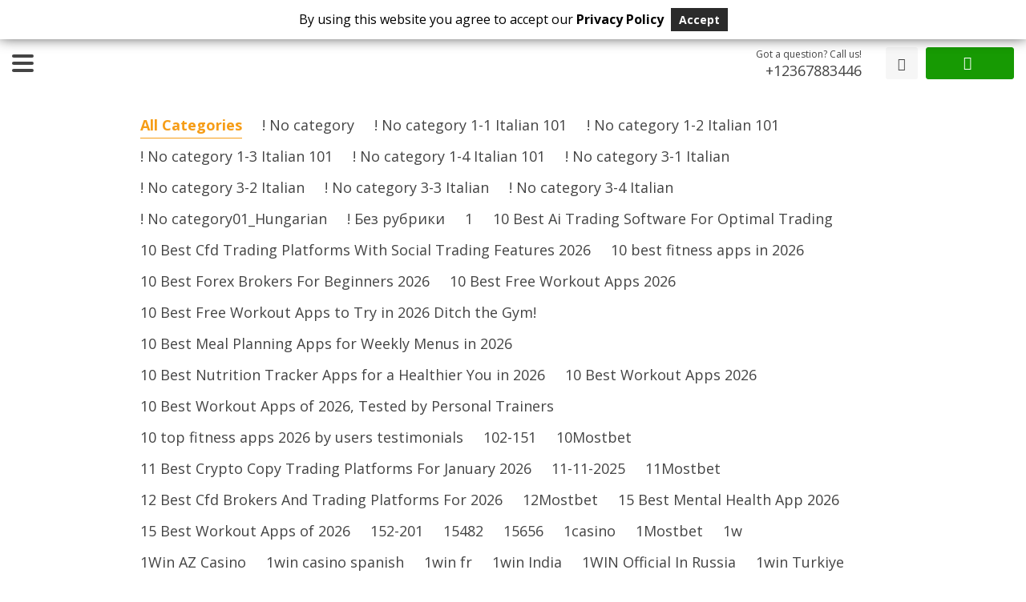

--- FILE ---
content_type: text/html; charset=UTF-8
request_url: https://www.buyshop24.com/100-year-old-balinese-house-turned-into-a-zen-retreat/
body_size: 50010
content:

<!DOCTYPE html>
<html lang="en-US" prefix="og: https://ogp.me/ns#" class="no-js" xmlns="http://www.w3.org/1999/html">
<head>
	<meta charset="UTF-8">

	<meta name="viewport" content="width=device-width, initial-scale=1.0, maximum-scale=1.0, user-scalable=no"/>


    <link rel="profile" href="https://gmpg.org/xfn/11" />
	<link rel="pingback" href="https://www.buyshop24.com/xmlrpc.php" />

					<script>document.documentElement.className = document.documentElement.className + ' yes-js js_active js'</script>
				
<!-- Google Tag Manager for WordPress by gtm4wp.com -->
<script data-cfasync="false" data-pagespeed-no-defer>
	var gtm4wp_datalayer_name = "dataLayer";
	var dataLayer = dataLayer || [];
	const gtm4wp_use_sku_instead = false;
	const gtm4wp_currency = 'USD';
	const gtm4wp_product_per_impression = false;
	const gtm4wp_clear_ecommerce = false;
</script>
<!-- End Google Tag Manager for WordPress by gtm4wp.com -->
<!-- Search Engine Optimization by Rank Math PRO - https://rankmath.com/ -->
<title>100-Year-Old Balinese House Turned Into A Zen Retreat 2026 Home Decoration</title>
<meta name="description" content="This Balinese home is 100 years old, and it was restored and turned into a zen retreat 100-Year-Old Balinese House Turned Into A Zen Retreat 2026 Home"/>
<meta name="robots" content="follow, index, max-snippet:-1, max-video-preview:-1, max-image-preview:large"/>
<link rel="canonical" href="https://www.buyshop24.com/100-year-old-balinese-house-turned-into-a-zen-retreat/" />
<meta property="og:locale" content="en_US" />
<meta property="og:type" content="article" />
<meta property="og:title" content="100-Year-Old Balinese House Turned Into A Zen Retreat 2026 Home Decoration" />
<meta property="og:description" content="This Balinese home is 100 years old, and it was restored and turned into a zen retreat 100-Year-Old Balinese House Turned Into A Zen Retreat 2026 Home" />
<meta property="og:url" content="https://www.buyshop24.com/100-year-old-balinese-house-turned-into-a-zen-retreat/" />
<meta property="og:site_name" content="Best Children&#039;s Lighting | Kids Room Decor | Toys" />
<meta property="article:publisher" content="https://www.facebook.com/buyshop24/" />
<meta property="article:author" content="https://www.facebook.com/caval.shahzad" />
<meta property="article:tag" content="100YearOld" />
<meta property="article:tag" content="Balinese" />
<meta property="article:tag" content="House" />
<meta property="article:tag" content="Retreat" />
<meta property="article:tag" content="Turned" />
<meta property="article:tag" content="Zen" />
<meta property="article:section" content="Home Decoration" />
<meta property="fb:admins" content="https://www.facebook.com/caval.shahzad" />
<meta property="og:image" content="https://buyshop24.com/wp-content/uploads/2020/11/100-Year-Old-Balinese-House-Turned-Into-A-Zen-Retreat.jpg" />
<meta property="og:image:secure_url" content="https://buyshop24.com/wp-content/uploads/2020/11/100-Year-Old-Balinese-House-Turned-Into-A-Zen-Retreat.jpg" />
<meta property="og:image:alt" content="100-Year-Old Balinese House Turned Into A Zen Retreat" />
<meta property="article:published_time" content="2020-11-17T12:00:34+04:00" />
<meta name="twitter:card" content="summary_large_image" />
<meta name="twitter:title" content="100-Year-Old Balinese House Turned Into A Zen Retreat 2026 Home Decoration" />
<meta name="twitter:description" content="This Balinese home is 100 years old, and it was restored and turned into a zen retreat 100-Year-Old Balinese House Turned Into A Zen Retreat 2026 Home" />
<meta name="twitter:image" content="https://buyshop24.com/wp-content/uploads/2020/11/100-Year-Old-Balinese-House-Turned-Into-A-Zen-Retreat.jpg" />
<meta name="twitter:label1" content="Written by" />
<meta name="twitter:data1" content="Derrick Mayabi" />
<meta name="twitter:label2" content="Time to read" />
<meta name="twitter:data2" content="2 minutes" />
<script type="application/ld+json" class="rank-math-schema-pro">{"@context":"https://schema.org","@graph":[{"@type":"Place","@id":"https://www.buyshop24.com/#place","address":{"@type":"PostalAddress","addressCountry":"United States of America"}},{"@type":["HomeGoodsStore","Organization"],"@id":"https://www.buyshop24.com/#organization","name":"BuyShop24","url":"https://buyshop24.com","sameAs":["https://www.facebook.com/buyshop24/"],"email":"info@buyshop24.com","address":{"@type":"PostalAddress","addressCountry":"United States of America"},"openingHours":["Sunday,Monday,Tuesday,Wednesday,Thursday,Friday,Saturday 09:00-17:00"],"location":{"@id":"https://www.buyshop24.com/#place"},"telephone":"+12367883446"},{"@type":"WebSite","@id":"https://www.buyshop24.com/#website","url":"https://www.buyshop24.com","name":"BuyShop24","publisher":{"@id":"https://www.buyshop24.com/#organization"},"inLanguage":"en-US"},{"@type":"ImageObject","@id":"https://buyshop24.com/wp-content/uploads/2020/11/1605600034_856_100-Year-Old-Balinese-House-Turned-Into-A-Zen-Retreat.jpg","url":"https://buyshop24.com/wp-content/uploads/2020/11/1605600034_856_100-Year-Old-Balinese-House-Turned-Into-A-Zen-Retreat.jpg","width":"200","height":"200","inLanguage":"en-US"},{"@type":"BreadcrumbList","@id":"https://www.buyshop24.com/100-year-old-balinese-house-turned-into-a-zen-retreat/#breadcrumb","itemListElement":[{"@type":"ListItem","position":"1","item":{"@id":"https://buyshop24.com","name":"Home"}},{"@type":"ListItem","position":"2","item":{"@id":"https://www.buyshop24.com/100-year-old-balinese-house-turned-into-a-zen-retreat/","name":"100-Year-Old Balinese House Turned Into A Zen Retreat"}}]},{"@type":"WebPage","@id":"https://www.buyshop24.com/100-year-old-balinese-house-turned-into-a-zen-retreat/#webpage","url":"https://www.buyshop24.com/100-year-old-balinese-house-turned-into-a-zen-retreat/","name":"100-Year-Old Balinese House Turned Into A Zen Retreat 2026 Home Decoration","datePublished":"2020-11-17T12:00:34+04:00","dateModified":"2020-11-17T12:00:34+04:00","isPartOf":{"@id":"https://www.buyshop24.com/#website"},"primaryImageOfPage":{"@id":"https://buyshop24.com/wp-content/uploads/2020/11/1605600034_856_100-Year-Old-Balinese-House-Turned-Into-A-Zen-Retreat.jpg"},"inLanguage":"en-US","breadcrumb":{"@id":"https://www.buyshop24.com/100-year-old-balinese-house-turned-into-a-zen-retreat/#breadcrumb"}},{"@type":"Person","@id":"https://www.buyshop24.com/author/derrick/","name":"Derrick Mayabi","url":"https://www.buyshop24.com/author/derrick/","image":{"@type":"ImageObject","@id":"https://secure.gravatar.com/avatar/8dad43b718e5e1488cdd18be6f8140ad?s=96&amp;d=mm&amp;r=g","url":"https://secure.gravatar.com/avatar/8dad43b718e5e1488cdd18be6f8140ad?s=96&amp;d=mm&amp;r=g","caption":"Derrick Mayabi","inLanguage":"en-US"},"worksFor":{"@id":"https://www.buyshop24.com/#organization"}},{"@type":"Article","headline":"100-Year-Old Balinese House Turned Into A Zen Retreat 2026 Home Decoration","datePublished":"2020-11-17T12:00:34+04:00","dateModified":"2020-11-17T12:00:34+04:00","author":{"@id":"https://www.buyshop24.com/author/derrick/","name":"Derrick Mayabi"},"publisher":{"@id":"https://www.buyshop24.com/#organization"},"description":"This Balinese home is 100 years old, and it was restored and turned into a zen retreat 100-Year-Old Balinese House Turned Into A Zen Retreat 2026 Home Decoration.","name":"100-Year-Old Balinese House Turned Into A Zen Retreat 2026 Home Decoration","@id":"https://www.buyshop24.com/100-year-old-balinese-house-turned-into-a-zen-retreat/#richSnippet","isPartOf":{"@id":"https://www.buyshop24.com/100-year-old-balinese-house-turned-into-a-zen-retreat/#webpage"},"image":{"@id":"https://buyshop24.com/wp-content/uploads/2020/11/1605600034_856_100-Year-Old-Balinese-House-Turned-Into-A-Zen-Retreat.jpg"},"inLanguage":"en-US","mainEntityOfPage":{"@id":"https://www.buyshop24.com/100-year-old-balinese-house-turned-into-a-zen-retreat/#webpage"}}]}</script>
<!-- /Rank Math WordPress SEO plugin -->

<link rel='dns-prefetch' href='//fonts.googleapis.com' />
<script type='text/javascript' id='pinterest-version-script'>console.log('PixelYourSite Pinterest version 5.3.5');</script>
<link rel="alternate" type="application/rss+xml" title="Best Children&#039;s Lighting | Kids Room Decor | Toys &raquo; 100-Year-Old Balinese House Turned Into A Zen Retreat Comments Feed" href="https://www.buyshop24.com/100-year-old-balinese-house-turned-into-a-zen-retreat/feed/" />
<script type="text/javascript">
/* <![CDATA[ */
window._wpemojiSettings = {"baseUrl":"https:\/\/s.w.org\/images\/core\/emoji\/15.0.3\/72x72\/","ext":".png","svgUrl":"https:\/\/s.w.org\/images\/core\/emoji\/15.0.3\/svg\/","svgExt":".svg","source":{"concatemoji":"https:\/\/www.buyshop24.com\/wp-includes\/js\/wp-emoji-release.min.js?ver=6d92a3c43d47afd378a507b3428269d2"}};
/*! This file is auto-generated */
!function(i,n){var o,s,e;function c(e){try{var t={supportTests:e,timestamp:(new Date).valueOf()};sessionStorage.setItem(o,JSON.stringify(t))}catch(e){}}function p(e,t,n){e.clearRect(0,0,e.canvas.width,e.canvas.height),e.fillText(t,0,0);var t=new Uint32Array(e.getImageData(0,0,e.canvas.width,e.canvas.height).data),r=(e.clearRect(0,0,e.canvas.width,e.canvas.height),e.fillText(n,0,0),new Uint32Array(e.getImageData(0,0,e.canvas.width,e.canvas.height).data));return t.every(function(e,t){return e===r[t]})}function u(e,t,n){switch(t){case"flag":return n(e,"\ud83c\udff3\ufe0f\u200d\u26a7\ufe0f","\ud83c\udff3\ufe0f\u200b\u26a7\ufe0f")?!1:!n(e,"\ud83c\uddfa\ud83c\uddf3","\ud83c\uddfa\u200b\ud83c\uddf3")&&!n(e,"\ud83c\udff4\udb40\udc67\udb40\udc62\udb40\udc65\udb40\udc6e\udb40\udc67\udb40\udc7f","\ud83c\udff4\u200b\udb40\udc67\u200b\udb40\udc62\u200b\udb40\udc65\u200b\udb40\udc6e\u200b\udb40\udc67\u200b\udb40\udc7f");case"emoji":return!n(e,"\ud83d\udc26\u200d\u2b1b","\ud83d\udc26\u200b\u2b1b")}return!1}function f(e,t,n){var r="undefined"!=typeof WorkerGlobalScope&&self instanceof WorkerGlobalScope?new OffscreenCanvas(300,150):i.createElement("canvas"),a=r.getContext("2d",{willReadFrequently:!0}),o=(a.textBaseline="top",a.font="600 32px Arial",{});return e.forEach(function(e){o[e]=t(a,e,n)}),o}function t(e){var t=i.createElement("script");t.src=e,t.defer=!0,i.head.appendChild(t)}"undefined"!=typeof Promise&&(o="wpEmojiSettingsSupports",s=["flag","emoji"],n.supports={everything:!0,everythingExceptFlag:!0},e=new Promise(function(e){i.addEventListener("DOMContentLoaded",e,{once:!0})}),new Promise(function(t){var n=function(){try{var e=JSON.parse(sessionStorage.getItem(o));if("object"==typeof e&&"number"==typeof e.timestamp&&(new Date).valueOf()<e.timestamp+604800&&"object"==typeof e.supportTests)return e.supportTests}catch(e){}return null}();if(!n){if("undefined"!=typeof Worker&&"undefined"!=typeof OffscreenCanvas&&"undefined"!=typeof URL&&URL.createObjectURL&&"undefined"!=typeof Blob)try{var e="postMessage("+f.toString()+"("+[JSON.stringify(s),u.toString(),p.toString()].join(",")+"));",r=new Blob([e],{type:"text/javascript"}),a=new Worker(URL.createObjectURL(r),{name:"wpTestEmojiSupports"});return void(a.onmessage=function(e){c(n=e.data),a.terminate(),t(n)})}catch(e){}c(n=f(s,u,p))}t(n)}).then(function(e){for(var t in e)n.supports[t]=e[t],n.supports.everything=n.supports.everything&&n.supports[t],"flag"!==t&&(n.supports.everythingExceptFlag=n.supports.everythingExceptFlag&&n.supports[t]);n.supports.everythingExceptFlag=n.supports.everythingExceptFlag&&!n.supports.flag,n.DOMReady=!1,n.readyCallback=function(){n.DOMReady=!0}}).then(function(){return e}).then(function(){var e;n.supports.everything||(n.readyCallback(),(e=n.source||{}).concatemoji?t(e.concatemoji):e.wpemoji&&e.twemoji&&(t(e.twemoji),t(e.wpemoji)))}))}((window,document),window._wpemojiSettings);
/* ]]> */
</script>
<link rel='stylesheet' id='currency-selector-css-css' href='//www.buyshop24.com/wp-content/plugins/alidswoo/assets/css/front/widget-currency-selector.min.css?ver=6d92a3c43d47afd378a507b3428269d2' type='text/css' media='all' />
<link rel='stylesheet' id='adsw-flags-css' href='//www.buyshop24.com/wp-content/plugins/alidswoo/assets/css/flags/flags.min.css?ver=6d92a3c43d47afd378a507b3428269d2' type='text/css' media='all' />
<link rel='stylesheet' id='adsw-fontawesome-css' href='//www.buyshop24.com/wp-content/plugins/alidswoo/assets/css/icons/fontawesome/style.css?ver=6d92a3c43d47afd378a507b3428269d2' type='text/css' media='all' />
<link rel='stylesheet' id='gdpr_css_desktop-css' href='https://www.buyshop24.com/wp-content/plugins/gdpr-banner/css/gdpr-desktop-top.css?ver=1.0.0' type='text/css' media='all' />
<link rel='stylesheet' id='gdpr_css_mobile-css' href='https://www.buyshop24.com/wp-content/plugins/gdpr-banner/css/gdpr-mobile-top.css?ver=1.0.0' type='text/css' media='all' />
<link rel='stylesheet' id='gdpr_css-css' href='https://www.buyshop24.com/wp-content/plugins/gdpr-banner/css/gdpr-banner.css?ver=1.0.0' type='text/css' media='all' />
<style id='wp-emoji-styles-inline-css' type='text/css'>

	img.wp-smiley, img.emoji {
		display: inline !important;
		border: none !important;
		box-shadow: none !important;
		height: 1em !important;
		width: 1em !important;
		margin: 0 0.07em !important;
		vertical-align: -0.1em !important;
		background: none !important;
		padding: 0 !important;
	}
</style>
<style id='wp-block-library-inline-css' type='text/css'>
:root{--wp-admin-theme-color:#007cba;--wp-admin-theme-color--rgb:0,124,186;--wp-admin-theme-color-darker-10:#006ba1;--wp-admin-theme-color-darker-10--rgb:0,107,161;--wp-admin-theme-color-darker-20:#005a87;--wp-admin-theme-color-darker-20--rgb:0,90,135;--wp-admin-border-width-focus:2px;--wp-block-synced-color:#7a00df;--wp-block-synced-color--rgb:122,0,223;--wp-bound-block-color:var(--wp-block-synced-color)}@media (min-resolution:192dpi){:root{--wp-admin-border-width-focus:1.5px}}.wp-element-button{cursor:pointer}:root{--wp--preset--font-size--normal:16px;--wp--preset--font-size--huge:42px}:root .has-very-light-gray-background-color{background-color:#eee}:root .has-very-dark-gray-background-color{background-color:#313131}:root .has-very-light-gray-color{color:#eee}:root .has-very-dark-gray-color{color:#313131}:root .has-vivid-green-cyan-to-vivid-cyan-blue-gradient-background{background:linear-gradient(135deg,#00d084,#0693e3)}:root .has-purple-crush-gradient-background{background:linear-gradient(135deg,#34e2e4,#4721fb 50%,#ab1dfe)}:root .has-hazy-dawn-gradient-background{background:linear-gradient(135deg,#faaca8,#dad0ec)}:root .has-subdued-olive-gradient-background{background:linear-gradient(135deg,#fafae1,#67a671)}:root .has-atomic-cream-gradient-background{background:linear-gradient(135deg,#fdd79a,#004a59)}:root .has-nightshade-gradient-background{background:linear-gradient(135deg,#330968,#31cdcf)}:root .has-midnight-gradient-background{background:linear-gradient(135deg,#020381,#2874fc)}.has-regular-font-size{font-size:1em}.has-larger-font-size{font-size:2.625em}.has-normal-font-size{font-size:var(--wp--preset--font-size--normal)}.has-huge-font-size{font-size:var(--wp--preset--font-size--huge)}.has-text-align-center{text-align:center}.has-text-align-left{text-align:left}.has-text-align-right{text-align:right}#end-resizable-editor-section{display:none}.aligncenter{clear:both}.items-justified-left{justify-content:flex-start}.items-justified-center{justify-content:center}.items-justified-right{justify-content:flex-end}.items-justified-space-between{justify-content:space-between}.screen-reader-text{border:0;clip:rect(1px,1px,1px,1px);clip-path:inset(50%);height:1px;margin:-1px;overflow:hidden;padding:0;position:absolute;width:1px;word-wrap:normal!important}.screen-reader-text:focus{background-color:#ddd;clip:auto!important;clip-path:none;color:#444;display:block;font-size:1em;height:auto;left:5px;line-height:normal;padding:15px 23px 14px;text-decoration:none;top:5px;width:auto;z-index:100000}html :where(.has-border-color){border-style:solid}html :where([style*=border-top-color]){border-top-style:solid}html :where([style*=border-right-color]){border-right-style:solid}html :where([style*=border-bottom-color]){border-bottom-style:solid}html :where([style*=border-left-color]){border-left-style:solid}html :where([style*=border-width]){border-style:solid}html :where([style*=border-top-width]){border-top-style:solid}html :where([style*=border-right-width]){border-right-style:solid}html :where([style*=border-bottom-width]){border-bottom-style:solid}html :where([style*=border-left-width]){border-left-style:solid}html :where(img[class*=wp-image-]){height:auto;max-width:100%}:where(figure){margin:0 0 1em}html :where(.is-position-sticky){--wp-admin--admin-bar--position-offset:var(--wp-admin--admin-bar--height,0px)}@media screen and (max-width:600px){html :where(.is-position-sticky){--wp-admin--admin-bar--position-offset:0px}}
</style>
<style id='classic-theme-styles-inline-css' type='text/css'>
/*! This file is auto-generated */
.wp-block-button__link{color:#fff;background-color:#32373c;border-radius:9999px;box-shadow:none;text-decoration:none;padding:calc(.667em + 2px) calc(1.333em + 2px);font-size:1.125em}.wp-block-file__button{background:#32373c;color:#fff;text-decoration:none}
</style>
<link rel='stylesheet' id='woocommerce-layout-css' href='https://www.buyshop24.com/wp-content/plugins/woocommerce/assets/css/woocommerce-layout.css?ver=9.0.2' type='text/css' media='all' />
<link rel='stylesheet' id='woocommerce-general-css' href='https://www.buyshop24.com/wp-content/plugins/woocommerce/assets/css/woocommerce.css?ver=9.0.2' type='text/css' media='all' />
<style id='woocommerce-inline-inline-css' type='text/css'>
.woocommerce form .form-row .required { visibility: visible; }
</style>
<link rel='stylesheet' id='crp-style-text-only-css' href='https://www.buyshop24.com/wp-content/plugins/contextual-related-posts/css/text-only.min.css?ver=3.5.2' type='text/css' media='all' />
<link rel='stylesheet' id='davinciwoo-css-icons-css' href='https://www.buyshop24.com/wp-content/themes/davinciwoo/assets/icons/css/davinciwoo-icons.min.css?ver=1.4.5' type='text/css' media='all' />
<link rel='stylesheet' id='davinciwoo-css-bootstrap-css' href='https://www.buyshop24.com/wp-content/themes/davinciwoo/assets/css/front/bootstrap.min.css?ver=4.1.3' type='text/css' media='all' />
<link rel='stylesheet' id='davinciwoo-css-bootstrap-select-css' href='https://www.buyshop24.com/wp-content/themes/davinciwoo/assets/css/front/bootstrap-select.min.css?ver=1.13.2' type='text/css' media='all' />
<link rel='stylesheet' id='davinciwoo-css-lity-css' href='https://www.buyshop24.com/wp-content/themes/davinciwoo/assets/css/front/lity.min.css?ver=2.3.1' type='text/css' media='all' />
<link rel='stylesheet' id='davinciwoo-css-flickity-css' href='https://www.buyshop24.com/wp-content/themes/davinciwoo/assets/css/front/flickity.min.css?ver=2.1.2' type='text/css' media='all' />
<link rel='stylesheet' id='davinciwoo-css-main-css' href='https://www.buyshop24.com/wp-content/themes/davinciwoo/assets/css/davinciwoo.min.css?ver=1.4.5' type='text/css' media='all' />
<link rel='stylesheet' id='davinciwoo-css-color-scheme-css' href='https://www.buyshop24.com/wp-content/themes/davinciwoo/assets/css/front/color-scheme/default.min.css?ver=1.4.5' type='text/css' media='all' />
<link rel='stylesheet' id='davinciwoo-woocommerce-wishlist-css' href='https://www.buyshop24.com/wp-content/themes/davinciwoo/include/integrations/wc-yith-wishlist/yith-wishlist.min.css?ver=1.4.5' type='text/css' media='all' />
<link rel='stylesheet' id='tawcvs-frontend-css' href='https://www.buyshop24.com/wp-content/plugins/variation-swatches-for-woocommerce-pro/assets/css/frontend.css?ver=20171128' type='text/css' media='all' />
<style id='tawcvs-frontend-inline-css' type='text/css'>
.tawcvs-swatches .swatch { width: 30px; height: 30px; }
</style>
<link rel='stylesheet' id='tawc-deals-css' href='https://www.buyshop24.com/wp-content/plugins/woocommerce-deals/assets/css/tawc-deals.css?ver=1.0.0' type='text/css' media='all' />
<style id='kadence-blocks-global-variables-inline-css' type='text/css'>
:root {--global-kb-font-size-sm:clamp(0.8rem, 0.73rem + 0.217vw, 0.9rem);--global-kb-font-size-md:clamp(1.1rem, 0.995rem + 0.326vw, 1.25rem);--global-kb-font-size-lg:clamp(1.75rem, 1.576rem + 0.543vw, 2rem);--global-kb-font-size-xl:clamp(2.25rem, 1.728rem + 1.63vw, 3rem);--global-kb-font-size-xxl:clamp(2.5rem, 1.456rem + 3.26vw, 4rem);--global-kb-font-size-xxxl:clamp(2.75rem, 0.489rem + 7.065vw, 6rem);}:root {--global-palette1: #3182CE;--global-palette2: #2B6CB0;--global-palette3: #1A202C;--global-palette4: #2D3748;--global-palette5: #4A5568;--global-palette6: #718096;--global-palette7: #EDF2F7;--global-palette8: #F7FAFC;--global-palette9: #ffffff;}
</style>
<link rel='stylesheet' id='davinciwoo-css-swiper-css' href='https://www.buyshop24.com/wp-content/themes/davinciwoo/assets/css/front/swiper-bundle.min.css?ver=6.3.2' type='text/css' media='all' />
<link rel='stylesheet' id='davinciwoo-css-search-product-css' href='https://www.buyshop24.com/wp-content/themes/davinciwoo/assets/css/front/search-product.min.css?ver=1.4.5' type='text/css' media='all' />
<link rel='stylesheet' id='davinciwoo-css-shop-css' href='https://www.buyshop24.com/wp-content/themes/davinciwoo/assets/css/davinciwoo-shop.min.css?ver=1.4.5' type='text/css' media='all' />
<link rel='stylesheet' id='davinciwoo-css-font-css' href='https://fonts.googleapis.com/css?family=Open+Sans%3A400%2C700&#038;ver=1.4.5' type='text/css' media='all' />
<link rel='stylesheet' id='adswth-css-social-icons-css' href='https://www.buyshop24.com/wp-content/themes/davinciwoo/assets/icons/css/social-icons.min.css?ver=1.4.5' type='text/css' media='all' />
<link rel='stylesheet' id='davinciwoo-css-xl-css' href='https://www.buyshop24.com/wp-content/themes/davinciwoo/assets/css/davinciwoo-xl.min.css?ver=1.4.5' type='text/css' media='(min-width: 1290px)' />
<link rel='stylesheet' id='davinciwoo-css-lg-css' href='https://www.buyshop24.com/wp-content/themes/davinciwoo/assets/css/davinciwoo-lg.min.css?ver=1.4.5' type='text/css' media='(min-width: 992px) and (max-width: 1289px)' />
<link rel='stylesheet' id='davinciwoo-css-md-css' href='https://www.buyshop24.com/wp-content/themes/davinciwoo/assets/css/davinciwoo-md.min.css?ver=1.4.5' type='text/css' media='(min-width: 768px) and (max-width: 991px)' />
<link rel='stylesheet' id='davinciwoo-css-sm-css' href='https://www.buyshop24.com/wp-content/themes/davinciwoo/assets/css/davinciwoo-sm.min.css?ver=1.4.5' type='text/css' media='(min-width: 576px) and (max-width: 767px)' />
<link rel='stylesheet' id='davinciwoo-css-xs-css' href='https://www.buyshop24.com/wp-content/themes/davinciwoo/assets/css/davinciwoo-xs.min.css?ver=1.4.5' type='text/css' media='(max-width: 575px)' />
<link rel='stylesheet' id='davinciwoo-style-css' href='https://www.buyshop24.com/wp-content/themes/davinciwoo/style.css?ver=1.4.5' type='text/css' media='all' />
<link rel='stylesheet' id='adswth-css-blog-css' href='https://www.buyshop24.com/wp-content/themes/davinciwoo/blog/assets/css/style.min.css?ver=1.4.5' type='text/css' media='all' />
<script type="text/javascript" src="https://www.buyshop24.com/wp-includes/js/jquery/jquery.min.js?ver=3.7.1" id="jquery-core-js"></script>
<script type="text/javascript" src="https://www.buyshop24.com/wp-includes/js/jquery/jquery-migrate.min.js?ver=3.4.1" id="jquery-migrate-js"></script>
<script type="text/javascript" src="https://www.buyshop24.com/wp-content/plugins/woocommerce/assets/js/js-cookie/js.cookie.min.js?ver=2.1.4-wc.9.0.2" id="js-cookie-js" data-wp-strategy="defer"></script>
<script type="text/javascript" src="https://www.buyshop24.com/wp-content/plugins/gdpr-banner/js/gdpr-banner.js?ver=1.0.0" id="gdpr_js-js"></script>
<script type="text/javascript" src="https://www.buyshop24.com/wp-content/plugins/woocommerce/assets/js/jquery-blockui/jquery.blockUI.min.js?ver=2.7.0-wc.9.0.2" id="jquery-blockui-js" defer="defer" data-wp-strategy="defer"></script>
<script type="text/javascript" id="wc-add-to-cart-js-extra">
/* <![CDATA[ */
var wc_add_to_cart_params = {"ajax_url":"\/wp-admin\/admin-ajax.php","wc_ajax_url":"\/?wc-ajax=%%endpoint%%","i18n_view_cart":"View cart","cart_url":"https:\/\/www.buyshop24.com\/cart\/","is_cart":"","cart_redirect_after_add":"no"};
/* ]]> */
</script>
<script type="text/javascript" src="https://www.buyshop24.com/wp-content/plugins/woocommerce/assets/js/frontend/add-to-cart.min.js?ver=9.0.2" id="wc-add-to-cart-js" defer="defer" data-wp-strategy="defer"></script>
<script type="text/javascript" id="woocommerce-js-extra">
/* <![CDATA[ */
var woocommerce_params = {"ajax_url":"\/wp-admin\/admin-ajax.php","wc_ajax_url":"\/?wc-ajax=%%endpoint%%"};
/* ]]> */
</script>
<script type="text/javascript" src="https://www.buyshop24.com/wp-content/plugins/woocommerce/assets/js/frontend/woocommerce.min.js?ver=9.0.2" id="woocommerce-js" defer="defer" data-wp-strategy="defer"></script>
<link rel="https://api.w.org/" href="https://www.buyshop24.com/wp-json/" /><link rel="alternate" title="JSON" type="application/json" href="https://www.buyshop24.com/wp-json/wp/v2/posts/84843" /><link rel="EditURI" type="application/rsd+xml" title="RSD" href="https://www.buyshop24.com/xmlrpc.php?rsd" />
<link rel="alternate" title="oEmbed (JSON)" type="application/json+oembed" href="https://www.buyshop24.com/wp-json/oembed/1.0/embed?url=https%3A%2F%2Fwww.buyshop24.com%2F100-year-old-balinese-house-turned-into-a-zen-retreat%2F" />
<link rel="alternate" title="oEmbed (XML)" type="text/xml+oembed" href="https://www.buyshop24.com/wp-json/oembed/1.0/embed?url=https%3A%2F%2Fwww.buyshop24.com%2F100-year-old-balinese-house-turned-into-a-zen-retreat%2F&#038;format=xml" />

    <!-- Start of Async ProveSource Code (Wordpress / Woocommerce v2.3.0) --><script>!function(o,i){window.provesrc&&window.console&&console.error&&console.error("ProveSource is included twice in this page."),provesrc=window.provesrc={dq:[],display:function(){this.dq.push(arguments)}},o._provesrcAsyncInit=function(){provesrc.init({apiKey:"eyJhbGciOiJIUzI1NiIsInR5cCI6IkpXVCJ9.eyJhY2NvdW50SWQiOiI1ZjQyZTgxMmY0ZjVjYzIxZmNjYTc4ZTUiLCJpYXQiOjE1OTgyMjAzMDZ9.X6bPNJoRQ1qU9DOXtb4l3fE0GoaRoOZE3MnyjZxrXG8",v:"0.0.4"})};var r=i.createElement("script");r.async=!0,r["ch"+"ar"+"set"]="UTF-8",r.src="https://cdn.provesrc.com/provesrc.js";var e=i.getElementsByTagName("script")[0];e.parentNode.insertBefore(r,e)}(window,document);</script><!-- End of Async ProveSource Code -->

    
<!-- This website runs the Product Feed PRO for WooCommerce by AdTribes.io plugin - version 13.3.4 -->

<!-- Google Tag Manager for WordPress by gtm4wp.com -->
<!-- GTM Container placement set to automatic -->
<script data-cfasync="false" data-pagespeed-no-defer type="text/javascript">
	var dataLayer_content = {"pagePostType":"post","pagePostType2":"single-post","pageCategory":["home-decoration"],"pageAttributes":["100yearold","balinese","house","retreat","turned","zen"],"pagePostAuthor":"Derrick Mayabi","customerTotalOrders":0,"customerTotalOrderValue":0,"customerFirstName":"","customerLastName":"","customerBillingFirstName":"","customerBillingLastName":"","customerBillingCompany":"","customerBillingAddress1":"","customerBillingAddress2":"","customerBillingCity":"","customerBillingState":"","customerBillingPostcode":"","customerBillingCountry":"","customerBillingEmail":"","customerBillingEmailHash":"","customerBillingPhone":"","customerShippingFirstName":"","customerShippingLastName":"","customerShippingCompany":"","customerShippingAddress1":"","customerShippingAddress2":"","customerShippingCity":"","customerShippingState":"","customerShippingPostcode":"","customerShippingCountry":"","cartContent":{"totals":{"applied_coupons":[],"discount_total":0,"subtotal":0,"total":0},"items":[]}};
	dataLayer.push( dataLayer_content );
</script>
<script data-cfasync="false">
(function(w,d,s,l,i){w[l]=w[l]||[];w[l].push({'gtm.start':
new Date().getTime(),event:'gtm.js'});var f=d.getElementsByTagName(s)[0],
j=d.createElement(s),dl=l!='dataLayer'?'&l='+l:'';j.async=true;j.src=
'//www.googletagmanager.com/gtm.js?id='+i+dl;f.parentNode.insertBefore(j,f);
})(window,document,'script','dataLayer','GTM-TDLR2R9');
</script>
<!-- End Google Tag Manager for WordPress by gtm4wp.com --><link rel="icon" href="https://www.buyshop24.com/wp-content/themes/davinciwoo/assets/images/favicon.png" />	<noscript><style>.woocommerce-product-gallery{ opacity: 1 !important; }</style></noscript>
	        <!-- Global site tag (gtag.js) - Google Analytics generated by AliDropship Woo -->
        <script async src="https://www.googletagmanager.com/gtag/js?id=UA-151396725-1"></script>
        <script>
            window.dataLayer = window.dataLayer || [];
            function gtag(){dataLayer.push(arguments);}
            gtag('js', new Date());

            gtag('config', 'UA-151396725-1');
        </script>
    		<style type="text/css" id="wp-custom-css">
			.topmenu a{
	font-size: 14px;
}
.jssocials-share-link{
	    background: #f7b844 !important;
    padding: 8px 5px !important;
    color: #fff !important;
	margin: 3px;
}
.count{
display: none;
}
#content .divider{
	display: none !important;
}

.f-s a{
    margin-right: 10px;
    color: #fff !important;
}
.collapse:not(.show) {
    display: block;
}

.reliable .bigtext {
    font-size: 15px;
    font-weight: 700;
}
.bigtext img{
	width:60px;
	height:60px;
}
.woobt-wrap{
	display:none;
}
.custom-html-widget{
	display: block !important;
}
.f-s{
	display: block !important;
}		</style>
		<style id="kirki-inline-styles">.pagination ul.page-numbers li>span.current,.tabs .nav-tabs li .active{color:#f69d17;}.header-top,.mobile-menu-header,.mobile-search,.tabs .nav-tabs li .active:after,ul.slider-menu>li.menu-item:hover>a, ul.product-categories>li.cat-item:hover>a{background-color:#f69d17;}.pagination ul.page-numbers li>span.current{border-bottom-color:#f69d17;}.search_form .search_item a,.search_page_results h3 span.search-query,.search_page_results p span.search-query,a,a:visited,ul.nav-dropdown-default>li.menu-item.current-menu-item>a,ul.product-categories li.cat-item.current-cat>a,ul.slider-menu>li.menu-item.current-menu-item>a{color:#f69d17;}.category_list a.active{color:#f69d17!important;}.category_list a.active:after{background:#f69d17;}.header-currency-switcher .dropdown-menu li a:hover,.search_form .search_item a:hover,a:hover{color:#f69d17;}.btn-primary,.woocommerce #respond input#submit.alt,.woocommerce a.button.alt,.woocommerce button.button.alt,.woocommerce input.button.alt{background-color:#f69d17;border-color:#f69d17;color:#FFFFFF!important;}.btn-primary.disabled,.btn-primary:disabled,.btn-primary:hover, .btn-primary:focus, .btn-primary:active,.btn-primary:not(:disabled):not(.disabled).active:focus,.btn-primary:not(:disabled):not(.disabled):active:focus,.woocommerce #respond input#submit.alt,.woocommerce #respond input#submit.alt:focus,.woocommerce #respond input#submit.alt:hover,.woocommerce a.button.alt:active,.woocommerce a.button.alt:focus,.woocommerce a.button.alt:hover,.woocommerce button.button.alt:active,.woocommerce button.button.alt:focus,.woocommerce button.button.alt:hover,.woocommerce input.button.alt:active,.woocommerce input.button.alt:focus,.woocommerce input.button.alt:hover{background-color:#cf0606;border-color:#cf0606;color:#FFFFFF!important;}.btn-secondary,.button.wc-forward{background-color:#444444!important;border-color:#444444!important;color:#FFFFFF!important;}.btn-secondary.disabled,.btn-secondary.disabled:hover,.btn-secondary:active,.btn-secondary:disabled,.btn-secondary:disabled:hover,.btn-secondary:focus,.btn-secondary:hover,.btn-secondary:not(:disabled):not(.disabled).active:focus,.btn-secondary:not(:disabled):not(.disabled):active:focus,.button.wc-forward.disabled,.button.wc-forward.disabled:hover,.button.wc-forward:active,.button.wc-forward:disabled,.button.wc-forward:disabled:hover,.button.wc-forward:focus,.button.wc-forward:hover,.button.wc-forward:not(:disabled):not(.disabled).active:focus,.button.wc-forward:not(:disabled):not(.disabled):active:focus{background-color:#222222!important;border-color:#222222!important;color:#FFFFFF!important;}.btn-primary.btn-cart{background-color:#179a03;border-color:#179a03;color:#FFFFFF!important;}.btn-primary.btn-cart.disabled,.btn-primary.btn-cart:disabled,.btn-primary.btn-cart:hover, .btn-primary.btn-cart:focus, .btn-primary.btn-cart:active,.btn-primary.btn-cart:not(:disabled):not(.disabled).active:focus,.btn-primary.btn-cart:not(:disabled):not(.disabled):active:focus{background-color:#f69d17;border-color:#f69d17;color:#FFFFFF!important;}.header-main .site-logo-wrap{width:184px;}.header-top,.header-top a,.mobile-menu-header .mobile-menu-close,.mobile-menu-sidebar, .mobile-menu-sidebar a,.mobile-search .search-input-container .scopes .clear-search,.mobile-search .search-input-container .scopes .scope,.mobile-search .search-input-container .scopes .scope2,.mobile-search .search-input-container .search-field{color:#f0eaf4;}.header-account a:hover,.header-currency-switcher .current-currency:hover,.ship-tip a:hover,ul.topmenu>li.current-menu-item>a,ul.topmenu>li.menu-item>a:hover{color:#FFFFFF;}ul.topmenu>li.current-menu-item>a,ul.topmenu>li.menu-item>a:hover{border-bottom-color:#FFFFFF;}.main-slider .btn-primary{background-color:#dd9933;border-color:#dd9933;color:#FFFFFF!important;}.main-slider .btn-primary.disabled,.main-slider .btn-primary:disabled,.main-slider .btn-primary:hover, .main-slider .btn-primary:focus, .main-slider .btn-primary:active,.main-slider .btn-primary:not(:disabled):not(.disabled).active:focus,.main-slider .btn-primary:not(:disabled):not(.disabled):active:focus{background-color:#f1a83b;border-color:#f1a83b;color:#FFFFFF!important;}#additional-banner-1 .main-banner-text{color:#FFFFFF;background-color:rgba(0, 0, 0, 0.6);}#additional-banner-2 .main-banner-text{color:#FFFFFF;background-color:rgba(0, 0, 0, 0.6);}.countdown .text{color:#000000;}#clock .clock .item{background:#000000;border-color:#000000;}#clock .clock .item span{color:#000000;}.countdown .text span{color:#dd3333;}.countdown-wrap{background-color:#dd9933;}.feature .title{color:#dd9933;}.feature .title strong{color:#dd9933;}.feature .text{color:#444444;}#subscribe-form-block{background-color:#f1f1f1;}.footer-wrapper{background-color:#000000;}.footer-wrapper .divider{background-color:#F8F8F8;}.footer-widgets .widget-title{color:#FFFFFF;}.footer-widgets{color:#ffffff;}.footer-widgets .widget a{color:#ffffff;}.footer-widgets .widget a:hover, .footer-widgets .widget a:active, .footer-widgets .widget a:focus{color:#FFFFFF;}.footer-absolute-primary{color:#999999;}.footer-absolute-secondary{color:#FFFFFF;}.footer-absolute{background-color:#242424;}.back-to-top{color:#ffffff;background-color:#dd3333;border-color:#dd3333;-webkit-border-radius:3px;-moz-border-radius:3px;border-radius:3px;}.back-to-top:hover{color:#FFFFFF;background-color:#9B9B9B;border-color:#9B9B9B;}.btn-blog.btn-primary{background-color:#f69d17;border-color:#f69d17;color:#FFFFFF!important;}.btn-blog.btn-primary.disabled,.btn-blog.btn-primary:disabled,.btn-blog.btn-primary:hover, .btn-blog.btn-primary:focus, .btn-blog.btn-primary:active,.btn-blog.btn-primary:not(:disabled):not(.disabled).active:focus,.btn-blog.btn-primary:not(:disabled):not(.disabled):active:focus{background-color:#cf0606;border-color:#cf0606;color:#FFFFFF!important;}.btn-blog.btn-secondary{background-color:#444444!important;border-color:#444444!important;color:#FFFFFF!important;}.btn-blog.btn-secondary:active,.btn-blog.btn-secondary:focus,.btn-blog.btn-secondary:hover,.btn-blog.btn-secondary:not(:disabled):not(.disabled).active:focus,.btn-blog.btn-secondary:not(:disabled):not(.disabled):active:focus{background-color:#222222!important;border-color:#222222!important;color:#FFFFFF!important;}.woocommerce div.product .product-raiting-count .rating-status-row .review-status-percent span,.woocommerce div.product .product-raiting-count .woocommerce-product-rating .review-enjoyed span,.woocommerce div.product .stock,.woocommerce div.product p.price, .woocommerce div.product span.price,.woocommerce.single-product div.product p.price, .woocommerce.single-product div.product span.price{color:#398702;}.onsale:before{background-color:#3c8b03;}.onsale{color:#FFFFFF;}.woocommerce .star-rating span, .woocommerce p.stars:hover a::before, .woocommerce p.stars.selected a.active::before, .woocommerce p.stars.selected a:not(.active)::before{color:#FFC131;}.woocommerce .star-rating::before, .woocommerce p.stars a::before, .woocommerce p.stars a:hover~a::before, .woocommerce p.stars.selected a.active~a::before{color:#D0D0D0;}.btn-primary.single_add_to_cart_button{background-color:#dd9933;border-color:#dd9933;color:#FFFFFF!important;}.btn-primary.single_add_to_cart_button.disabled,.btn-primary.single_add_to_cart_button:disabled,.btn-primary.single_add_to_cart_button:hover, .btn-primary.single_add_to_cart_button:focus, .btn-primary.single_add_to_cart_button:active,.btn-primary.single_add_to_cart_button:not(:disabled):not(.disabled).active:focus,.btn-primary.single_add_to_cart_button:not(:disabled):not(.disabled):active:focus{background-color:#dd9933;border-color:#dd9933;color:#FFFFFF!important;}.buyer-protection-wrap.reliable .icon{fill:#dd3333;}.buyer-protection-wrap.reliable i{color:#dd3333;}.buyer-protection-wrap.reliable{color:#dd3333;}@media (max-width: 575px){.woocommerce div.product .product-description-area .tabs .tab-content .panel-heading .panel-title a{color:#f69d17;border-bottom-color:#f69d17;}}</style>
    <!-- Hotjar Tracking Code for https://buyshop24.com -->
<script>
    (function(h,o,t,j,a,r){
        h.hj=h.hj||function(){(h.hj.q=h.hj.q||[]).push(arguments)};
        h._hjSettings={hjid:1921979,hjsv:6};
        a=o.getElementsByTagName('head')[0];
        r=o.createElement('script');r.async=1;
        r.src=t+h._hjSettings.hjid+j+h._hjSettings.hjsv;
        a.appendChild(r);
    })(window,document,'https://static.hotjar.com/c/hotjar-','.js?sv=');
</script>    
	<!--[if lt IE 9]>
	<script src="//html5shiv.googlecode.com/svn/trunk/html5.js"></script>
	<script src="//cdnjs.cloudflare.com/ajax/libs/respond.js/1.4.2/respond.js"></script>
    <![endif]-->
</head>
<body data-rsssl=1 class="post-template-default single single-post postid-84843 single-format-standard js-items-lazy-load theme-davinciwoo woocommerce-demo-store woocommerce-no-js">
    <a class="skip-link screen-reader-text" href="#main">Skip to content</a>

    <div id="wrapper">

        <script type="application/ld+json">
        {"@context":"https:\/\/schema.org\/","@type":"Organization","name":"www.buyshop24.com","url":"https:\/\/www.buyshop24.com","logo":"https:\/\/www.buyshop24.com\/wp-content\/uploads\/2025\/04\/logo.png","contactPoint":{"@type":"ContactPoint","contactType":"customer support","email":"info@buyshop24.com","url":"https:\/\/www.buyshop24.com"},"sameAs":[]}    </script>

    <script type="application/ld+json">
        {"@context":"https:\/\/schema.org\/","@type":"WebSite","url":"https:\/\/www.buyshop24.com","potentialAction":{"@type":"SearchAction","target":"https:\/\/www.buyshop24.com\/?post_type=product&s={s}","query-input":"required name=s"}}    </script>
        <header id="header" class="header ">
            <div class="header-wrapper">
	            <div id="top-bar" class="header-top ">
	<div class="container">
        <div class="fw-block" data-sizes='["xs", "sm", "md", "lg"]'>
            <div class="fw-back">
                <div class="row justify-content-between mx-xs-px-0 mx-sm-px-0 mx-md-px-0 mx-lg-px-0">
                    <div class="d-none d-xl-block col-auto top-bar-left">
                                                <div class="topmenu-wrap">
                            <ul class="topmenu">
                            <li id="menu-item-2625" class="menu-item menu-item-type-post_type menu-item-object-page menu-item-home  menu-item-2625"><a href="https://www.buyshop24.com/" class="nav-top-link">Home</a></li><li id="menu-item-186" class="menu-item menu-item-type-post_type menu-item-object-page menu-item-has-children  menu-item-186 has-dropdown"><a href="https://www.buyshop24.com/shop/" class="nav-top-link">All Products</a>
<ul class='nav-dropdown nav-dropdown-default'>
	<li id="menu-item-39105" class="menu-item menu-item-type-custom menu-item-object-custom menu-item-has-children  menu-item-39105 nav-dropdown-col"><a href="#">Living room</a>
	<ul class='nav-column nav-dropdown-default'>
		<li id="menu-item-39108" class="menu-item menu-item-type-taxonomy menu-item-object-product_cat  menu-item-39108"><a href="https://www.buyshop24.com/lighting/">Lighting</a></li>		<li id="menu-item-39107" class="menu-item menu-item-type-taxonomy menu-item-object-product_cat  menu-item-39107"><a href="https://www.buyshop24.com/curtains-blinds/">Curtains</a></li>		<li id="menu-item-39106" class="menu-item menu-item-type-taxonomy menu-item-object-product_cat  menu-item-39106"><a href="https://www.buyshop24.com/cushions-cushion-covers/">Cushion Covers</a></li>	</ul>
</li>	<li id="menu-item-39109" class="menu-item menu-item-type-custom menu-item-object-custom menu-item-has-children  menu-item-39109 nav-dropdown-col"><a href="#">Bedroom</a>
	<ul class='nav-column nav-dropdown-default'>
		<li id="menu-item-39113" class="menu-item menu-item-type-taxonomy menu-item-object-product_cat  menu-item-39113"><a href="https://www.buyshop24.com/lighting/">Lighting</a></li>		<li id="menu-item-39110" class="menu-item menu-item-type-taxonomy menu-item-object-product_cat  menu-item-39110"><a href="https://www.buyshop24.com/bedding/">Bedding Sets</a></li>		<li id="menu-item-39112" class="menu-item menu-item-type-taxonomy menu-item-object-product_cat  menu-item-39112"><a href="https://www.buyshop24.com/curtains-blinds/">Curtains</a></li>		<li id="menu-item-39111" class="menu-item menu-item-type-taxonomy menu-item-object-product_cat  menu-item-39111"><a href="https://www.buyshop24.com/cushions-cushion-covers/">Cushion covers</a></li>	</ul>
</li>	<li id="menu-item-39114" class="menu-item menu-item-type-custom menu-item-object-custom menu-item-has-children  menu-item-39114 nav-dropdown-col"><a href="#">Dining Room</a>
	<ul class='nav-column nav-dropdown-default'>
		<li id="menu-item-74409" class="menu-item menu-item-type-taxonomy menu-item-object-product_cat  menu-item-74409"><a href="https://www.buyshop24.com/cooking-baking-utensils/">Cooking &amp; baking utensils</a></li>		<li id="menu-item-39116" class="menu-item menu-item-type-taxonomy menu-item-object-product_cat  menu-item-39116"><a href="https://www.buyshop24.com/curtains-blinds/">Curtains</a></li>		<li id="menu-item-39115" class="menu-item menu-item-type-taxonomy menu-item-object-product_cat  menu-item-39115"><a href="https://www.buyshop24.com/cushions-cushion-covers/">Cushion Covers</a></li>		<li id="menu-item-74411" class="menu-item menu-item-type-taxonomy menu-item-object-product_cat  menu-item-74411"><a href="https://www.buyshop24.com/cutlery/">Cutlery</a></li>		<li id="menu-item-74414" class="menu-item menu-item-type-taxonomy menu-item-object-product_cat  menu-item-74414"><a href="https://www.buyshop24.com/napkins-napkin-holders/">Napkins &amp; napkin holders</a></li>	</ul>
</li>	<li id="menu-item-39117" class="menu-item menu-item-type-custom menu-item-object-custom menu-item-has-children  menu-item-39117 nav-dropdown-col"><a href="#">Kids Room</a>
	<ul class='nav-column nav-dropdown-default'>
		<li id="menu-item-39122" class="menu-item menu-item-type-custom menu-item-object-custom  menu-item-39122"><a href="https://buyshop24.com/category/baby-children/baby-textiles-baby-children/">Baby textiles</a></li>		<li id="menu-item-39118" class="menu-item menu-item-type-taxonomy menu-item-object-product_cat  menu-item-39118"><a href="https://www.buyshop24.com/baby-children/">Baby &amp; Children</a></li>		<li id="menu-item-48648" class="menu-item menu-item-type-taxonomy menu-item-object-product_cat  menu-item-48648"><a href="https://www.buyshop24.com/childrens-bedding-sets/">Bedding Sets For The Cribs</a></li>		<li id="menu-item-39121" class="menu-item menu-item-type-taxonomy menu-item-object-product_cat  menu-item-39121"><a href="https://www.buyshop24.com/crib-accessories/">Crib Accessories</a></li>		<li id="menu-item-39123" class="menu-item menu-item-type-custom menu-item-object-custom  menu-item-39123"><a href="https://buyshop24.com/category/baby-children/changing-bathing-potty/">Changing, bathing &#038; potty</a></li>		<li id="menu-item-39124" class="menu-item menu-item-type-custom menu-item-object-custom  menu-item-39124"><a href="https://buyshop24.com/category/baby-children/childrens-decoration-accessories/">Children’s decoration &#038; accessories</a></li>		<li id="menu-item-39125" class="menu-item menu-item-type-custom menu-item-object-custom  menu-item-39125"><a href="https://buyshop24.com/category/baby-children/childrens-lighting/">Children’s lighting</a></li>		<li id="menu-item-39126" class="menu-item menu-item-type-custom menu-item-object-custom  menu-item-39126"><a href="https://buyshop24.com/category/baby-children/childrens-storage-organisation/">Children’s storage &#038; organization</a></li>		<li id="menu-item-39127" class="menu-item menu-item-type-custom menu-item-object-custom  menu-item-39127"><a href="https://buyshop24.com/category/baby-children/nursing-feeding-eating/">Nursing, feeding &#038; eating</a></li>		<li id="menu-item-39128" class="menu-item menu-item-type-custom menu-item-object-custom  menu-item-39128"><a href="https://buyshop24.com/category/baby-children/safety-baby-children/">Safety</a></li>	</ul>
</li></ul>
</li><li id="menu-item-39134" class="menu-item menu-item-type-post_type menu-item-object-page  menu-item-39134"><a href="https://www.buyshop24.com/new-arrivals/" class="nav-top-link">New Arrivals</a></li><li id="menu-item-39092" class="menu-item menu-item-type-post_type menu-item-object-page  menu-item-39092"><a href="https://www.buyshop24.com/top-selling/" class="nav-top-link">Top Selling</a></li><li id="menu-item-76215" class="menu-item menu-item-type-taxonomy menu-item-object-product_cat  menu-item-76215"><a href="https://www.buyshop24.com/under-usd-10-home-decor/" class="nav-top-link">Under $10</a></li>                            </ul>
                        </div>
                                            </div>
                    <div class="col-xl-auto top-bar-right">
                        <div class="row justify-content-between align-items-center">
                            <div class="col-auto">
                                	<div class="ship-tip-wrap">
		<div class="ship-tip">
						<i class="icon-flight"></i>&nbsp;<span><a href="https://buyshop24.com/order-tracking/">Track Your Order</a></span>
		</div>
	</div>
                            </div>
                            <div class="col-auto d-none d-xl-block">
                                                            </div>

                                                        <div class="col-auto d-none d-xl-block">
                                <div class="header-account-wrap">
    <div class="header-account">
                    <a href="https://www.buyshop24.com/my-account/" title="Log in / Register" >
                <i class="icon-user"></i>
                <span>Log in / Register</span>
            </a>
            </div>
</div>
                            </div>
                                                        <div class="col-auto d-xl-none">
                                <div class="mobile-search-switch">
                                    <i class="icon-search"></i>
                                </div>
                            </div>
                            <div class="mobile-search d-xl-none" style="display: none;">
		                        <div class="search-container d-flex align-items-center h-100">
	<form action="https://www.buyshop24.com/" class="w-100">
		<div class="search-input-container">
            <input type="hidden" name="post_type" value="product" />
            <input class="search-field js-autocomplete-search" autocomplete="off" name="s" type="text" value="" placeholder="I`m shopping for..." />
            <div class="scopes">
                <span class="scope"><i class="icon-search"></i></span>
                <span class="clear-search"><i class="icon-cancel-circled"></i></span>
                <span class="scope2"><i class="icon-search"></i></span>
            </div>
            <div class="ads-search-product"></div>
        </div>
	</form>
</div>                            </div>
                        </div>

                    </div>
                </div>
            </div>
        </div>
	</div>
</div><div id="main-bar" class="header-main">
    <div class="container px-xs-px-0">
        <div class="fw-block" data-sizes='["xs", "sm", "md", "lg"]'>
            <div class="fw-back">
                <div class="row align-items-center justify-content-between justify-content-md-start justify-content-xl-between mx-xs-px-0 mx-sm-px-0 mx-md-px-0 mx-lg-px-0">
                    <div class="col-auto d-xl-none px-0"><button id="mobile-menu-switch" class="mobile-menu-switch d-block py-px-10 px-xs-px-10  px-sm-px-15 px-md-px-15 px-lg-px-15"><span></span><span></span><span></span></button></div>
                    <div class="col-auto col-xl-3 py-1">
                        <div class="site-logo-wrap d-flex align-items-center" >
    <a href="https://www.buyshop24.com/"><img class="site-logo img-fluid" src="https://www.buyshop24.com/wp-content/uploads/2025/04/logo.png" alt="" /></a>
</div>                    </div>
                    <div class="col-xl-5 d-none d-xl-block">
                        <div class="search-container d-flex align-items-center h-100">
	<form action="https://www.buyshop24.com/" class="w-100">
		<div class="search-input-container">
            <input type="hidden" name="post_type" value="product" />
            <input class="search-field js-autocomplete-search" autocomplete="off" name="s" type="text" value="" placeholder="I`m shopping for..." />
            <div class="scopes">
                <span class="scope"><i class="icon-search"></i></span>
                <span class="clear-search"><i class="icon-cancel-circled"></i></span>
                <span class="scope2"><i class="icon-search"></i></span>
            </div>
            <div class="ads-search-product"></div>
        </div>
	</form>
</div>                    </div>
                    <div class="col-auto ml-auto ml-xl-0 col-xl-2 d-none d-md-block">
                        <div class="header-contact text-md-right">
	<div class="header-contact-top">
		Got a question? Call us!	</div>
	<div class="header-contact-bottom">
		+12367883446	</div>
</div>                    </div>
                    <div class="col-auto col-xl-2 d-flex justify-content-end">
                        		<a href="https://www.buyshop24.com/wishlist/" class="wishlist-link" data-count="0" title="Wishlist">
			<i class="icon-heart-empty"></i>		</a>
			<a href="#" class="btn-cart btn btn-primary cart-popup">
            <div class="btn-cart-inner h-100 align-items-center justify-content-center d-flex">
                <i class="icon-basket"></i>
                            </div>
		</a>
	
                    </div>
                </div>
            </div>
        </div>
    </div>
</div>
<div class="header-bg-container fill"></div><!-- .header-bg-container -->            </div><!-- header-wrapper-->
        </header>
    
        <main id="main" class="">

<div class="container">

    <div id="content" class="content-area page-wrapper" role="main">

        <div class="blog_nav">

            <span class="close_adapmenu ani_cross active"></span>
<div class="category_list">
    <a href="https://www.buyshop24.com/" class="to-shop">Go Back to Shop</a>
    <a href="https://www.buyshop24.com/blog" class="active">All Categories</a><a class="" href="https://www.buyshop24.com/no-category/">! No category</a><a class="" href="https://www.buyshop24.com/no-category-1-1-italian-101/">! No category 1-1 Italian 101</a><a class="" href="https://www.buyshop24.com/no-category-1-2-italian-101/">! No category 1-2 Italian 101</a><a class="" href="https://www.buyshop24.com/no-category-1-3-italian-101/">! No category 1-3 Italian 101</a><a class="" href="https://www.buyshop24.com/no-category-1-4-italian-101/">! No category 1-4 Italian 101</a><a class="" href="https://www.buyshop24.com/no-category-3-1-italian/">! No category 3-1 Italian</a><a class="" href="https://www.buyshop24.com/no-category-3-2-italian/">! No category 3-2 Italian</a><a class="" href="https://www.buyshop24.com/no-category-3-3-italian/">! No category 3-3 Italian</a><a class="" href="https://www.buyshop24.com/no-category-3-4-italian/">! No category 3-4 Italian</a><a class="" href="https://www.buyshop24.com/no-category01-hungarian/">! No category01_Hungarian</a><a class="" href="https://www.buyshop24.com/bez-rubriki/">! Без рубрики</a><a class="" href="https://www.buyshop24.com/1/">1</a><a class="" href="https://www.buyshop24.com/10-best-ai-trading-software-for-optimal-trading-4/">10 Best Ai Trading Software For Optimal Trading</a><a class="" href="https://www.buyshop24.com/10-best-cfd-trading-platforms-with-social-trading-3/">10 Best Cfd Trading Platforms With Social Trading Features 2026</a><a class="" href="https://www.buyshop24.com/10-best-fitness-apps-in-2026/">10 best fitness apps in 2026</a><a class="" href="https://www.buyshop24.com/10-best-forex-brokers-for-beginners-2026/">10 Best Forex Brokers For Beginners 2026</a><a class="" href="https://www.buyshop24.com/10-best-free-workout-apps-2026/">10 Best Free Workout Apps 2026</a><a class="" href="https://www.buyshop24.com/10-best-free-workout-apps-to-try-in-2026-ditch-the-2/">10 Best Free Workout Apps to Try in 2026 Ditch the Gym!</a><a class="" href="https://www.buyshop24.com/10-best-meal-planning-apps-for-weekly-menus-in-2/">10 Best Meal Planning Apps for Weekly Menus in 2026</a><a class="" href="https://www.buyshop24.com/10-best-nutrition-tracker-apps-for-a-healthier-you-2/">10 Best Nutrition Tracker Apps for a Healthier You in 2026</a><a class="" href="https://www.buyshop24.com/10-best-workout-apps-2026/">10 Best Workout Apps 2026</a><a class="" href="https://www.buyshop24.com/10-best-workout-apps-of-2026-tested-by-personal-2/">10 Best Workout Apps of 2026, Tested by Personal Trainers</a><a class="" href="https://www.buyshop24.com/10-top-fitness-apps-2026-by-users-testimonials/">10 top fitness apps 2026 by users testimonials</a><a class="" href="https://www.buyshop24.com/102-151/">102-151</a><a class="" href="https://www.buyshop24.com/10mostbet/">10Mostbet</a><a class="" href="https://www.buyshop24.com/11-best-crypto-copy-trading-platforms-for-january-5/">11 Best Crypto Copy Trading Platforms For January 2026</a><a class="" href="https://www.buyshop24.com/11-11-2025/">11-11-2025</a><a class="" href="https://www.buyshop24.com/11mostbet/">11Mostbet</a><a class="" href="https://www.buyshop24.com/12-best-cfd-brokers-and-trading-platforms-for-2026/">12 Best Cfd Brokers And Trading Platforms For 2026</a><a class="" href="https://www.buyshop24.com/12mostbet/">12Mostbet</a><a class="" href="https://www.buyshop24.com/15-best-mental-health-app-2026/">15 Best Mental Health App 2026</a><a class="" href="https://www.buyshop24.com/15-best-workout-apps-of-2026-4/">15 Best Workout Apps of 2026</a><a class="" href="https://www.buyshop24.com/152-201/">152-201</a><a class="" href="https://www.buyshop24.com/15482/">15482</a><a class="" href="https://www.buyshop24.com/15656/">15656</a><a class="" href="https://www.buyshop24.com/1casino/">1casino</a><a class="" href="https://www.buyshop24.com/1mostbet/">1Mostbet</a><a class="" href="https://www.buyshop24.com/1w/">1w</a><a class="" href="https://www.buyshop24.com/1win-az-casino/">1Win AZ Casino</a><a class="" href="https://www.buyshop24.com/1win-casino-spanish/">1win casino spanish</a><a class="" href="https://www.buyshop24.com/1win-fr/">1win fr</a><a class="" href="https://www.buyshop24.com/1win-india/">1win India</a><a class="" href="https://www.buyshop24.com/1win-official-in-russia/">1WIN Official In Russia</a><a class="" href="https://www.buyshop24.com/1win-turkiye/">1win Turkiye</a><a class="" href="https://www.buyshop24.com/1win-uzbekistan/">1win uzbekistan</a><a class="" href="https://www.buyshop24.com/1win-uz-kirish-org/">1win-uz-kirish.org</a><a class="" href="https://www.buyshop24.com/1winrussia/">1winRussia</a><a class="" href="https://www.buyshop24.com/1xbet/">1xbet</a><a class="" href="https://www.buyshop24.com/1xbet-arabic/">1xbet arabic</a><a class="" href="https://www.buyshop24.com/1xbet-casino-bd/">1xbet casino BD</a><a class="" href="https://www.buyshop24.com/1xbet-india/">1xbet india</a><a class="" href="https://www.buyshop24.com/1xbet-korea/">1xbet Korea</a><a class="" href="https://www.buyshop24.com/1xbet-kr/">1xbet KR</a><a class="" href="https://www.buyshop24.com/1xbet-malaysia/">1xbet malaysia</a><a class="" href="https://www.buyshop24.com/1xbet-morocco/">1xbet Morocco</a><a class="" href="https://www.buyshop24.com/1xbet-pt/">1xbet pt</a><a class="" href="https://www.buyshop24.com/1xbet-kirish-com/">1xbet-kirish.com</a><a class="" href="https://www.buyshop24.com/1xbet10/">1xbet10</a><a class="" href="https://www.buyshop24.com/1xbet11/">1xbet11</a><a class="" href="https://www.buyshop24.com/1xbet12/">1xbet12</a><a class="" href="https://www.buyshop24.com/1xbet4/">1xbet4</a><a class="" href="https://www.buyshop24.com/1xbet5/">1xbet5</a><a class="" href="https://www.buyshop24.com/1xbet6/">1xbet6</a><a class="" href="https://www.buyshop24.com/1xbet7/">1xbet7</a><a class="" href="https://www.buyshop24.com/1xbet8/">1xbet8</a><a class="" href="https://www.buyshop24.com/1xbet9/">1xbet9</a><a class="" href="https://www.buyshop24.com/2-europe-today-ru-1win-7000-ru/">2_europe-today.ru 1win 7000 RU</a><a class="" href="https://www.buyshop24.com/2-51/">2-51</a><a class="" href="https://www.buyshop24.com/202-251/">202-251</a><a class="" href="https://www.buyshop24.com/22bet/">22bet</a><a class="" href="https://www.buyshop24.com/22bet-bd/">22Bet BD</a><a class="" href="https://www.buyshop24.com/22bet-it/">22bet IT</a><a class="" href="https://www.buyshop24.com/252-301/">252-301</a><a class="" href="https://www.buyshop24.com/2mostbet/">2Mostbet</a><a class="" href="https://www.buyshop24.com/302-351/">302-351</a><a class="" href="https://www.buyshop24.com/352-401/">352-401</a><a class="" href="https://www.buyshop24.com/3mostbet/">3Mostbet</a><a class="" href="https://www.buyshop24.com/402-451/">402-451</a><a class="" href="https://www.buyshop24.com/452-501/">452-501</a><a class="" href="https://www.buyshop24.com/4mostbet/">4Mostbet</a><a class="" href="https://www.buyshop24.com/5-best-social-trading-platforms-for-2025/">5 Best Social Trading Platforms For 2025</a><a class="" href="https://www.buyshop24.com/502-551/">502-551</a><a class="" href="https://www.buyshop24.com/52-101/">52-101</a><a class="" href="https://www.buyshop24.com/552-601/">552-601</a><a class="" href="https://www.buyshop24.com/5mostbet/">5Mostbet</a><a class="" href="https://www.buyshop24.com/602-651/">602-651</a><a class="" href="https://www.buyshop24.com/652-701/">652-701</a><a class="" href="https://www.buyshop24.com/6mostbet/">6Mostbet</a><a class="" href="https://www.buyshop24.com/7-best-crypto-trading-strategies-for-traders-in-7/">7 Best Crypto Trading Strategies For Traders In 2026</a><a class="" href="https://www.buyshop24.com/702-751/">702-751</a><a class="" href="https://www.buyshop24.com/7mostbet/">7Mostbet</a><a class="" href="https://www.buyshop24.com/8-best-weight-loss-apps-in-2025-2/">8 Best Weight Loss Apps in 2025</a><a class="" href="https://www.buyshop24.com/888starz-bd/">888starz bd</a><a class="" href="https://www.buyshop24.com/8mostbet/">8Mostbet</a><a class="" href="https://www.buyshop24.com/9mostbet/">9Mostbet</a><a class="" href="https://www.buyshop24.com/a16z-generative-ai-2/">a16z generative ai</a><a class="" href="https://www.buyshop24.com/admiral-shark/">Admiral Shark</a><a class="" href="https://www.buyshop24.com/adobe-generative-ai-2-2/">adobe generative ai 2</a><a class="" href="https://www.buyshop24.com/adventurefilmfestival-gr/">adventurefilmfestival.gr</a><a class="" href="https://www.buyshop24.com/ai-news-2025/">Ai News 2025</a><a class="" href="https://www.buyshop24.com/akss-uz/">akss.uz</a><a class="" href="https://www.buyshop24.com/andrianopoulos-gr/">andrianopoulos.gr</a><a class="" href="https://www.buyshop24.com/answer/">answer</a><a class="" href="https://www.buyshop24.com/answers/">answers</a><a class="" href="https://www.buyshop24.com/article/">Article</a><a class="" href="https://www.buyshop24.com/arts-entertainment-music/">Arts &amp; Entertainment, Music</a><a class="" href="https://www.buyshop24.com/arts-entertainment-photography/">Arts &amp; Entertainment, Photography</a><a class="" href="https://www.buyshop24.com/ateliermasomi-com/">ateliermasomi.com</a><a class="" href="https://www.buyshop24.com/austria/">austria</a><a class="" href="https://www.buyshop24.com/aviator/">aviator</a><a class="" href="https://www.buyshop24.com/aviator-brazil/">aviator brazil</a><a class="" href="https://www.buyshop24.com/aviator-casino-de/">aviator casino DE</a><a class="" href="https://www.buyshop24.com/aviator-casino-fr/">aviator casino fr</a><a class="" href="https://www.buyshop24.com/aviator-in/">aviator IN</a><a class="" href="https://www.buyshop24.com/aviator-ke/">aviator ke</a><a class="" href="https://www.buyshop24.com/aviator-mz/">aviator mz</a><a class="" href="https://www.buyshop24.com/aviator-ng/">aviator ng</a><a class="" href="https://www.buyshop24.com/b1bet-br/">b1bet BR</a><a class="" href="https://www.buyshop24.com/bankobet/">Bankobet</a><a class="" href="https://www.buyshop24.com/barbarafrigeriogallery-it/">barbarafrigeriogallery.it</a><a class="" href="https://www.buyshop24.com/basaribet/">Basaribet</a><a class="" href="https://www.buyshop24.com/bass-win/">Bass Win</a><a class="" href="https://www.buyshop24.com/bbrbet-colombia/">bbrbet colombia</a><a class="" href="https://www.buyshop24.com/bbrbet-mx/">bbrbet mx</a><a class="" href="https://www.buyshop24.com/bcg3/">bcg3</a><a class="" href="https://www.buyshop24.com/bcgame1/">bcgame1</a><a class="" href="https://www.buyshop24.com/bcgame2/">bcgame2</a><a class="" href="https://www.buyshop24.com/bcgame3/">bcgame3</a><a class="" href="https://www.buyshop24.com/bcgame4/">bcgame4</a><a class="" href="https://www.buyshop24.com/bcgame5/">bcgame5</a><a class="" href="https://www.buyshop24.com/bcgamedownloadandroid-com/">bcgamedownloadandroid.com</a><a class="" href="https://www.buyshop24.com/bedroom-decor-ideas/">Bedroom Ideas</a><a class="" href="https://www.buyshop24.com/behar-hr/">behar.hr</a><a class="" href="https://www.buyshop24.com/best-10-cryptocurrency-trading-strategies-in-2026/">Best 10 Cryptocurrency Trading Strategies In 2026</a><a class="" href="https://www.buyshop24.com/best-ai-crypto-trading-bots-2026-7/">Best Ai Crypto Trading Bots 2026</a><a class="" href="https://www.buyshop24.com/best-ai-stock-trading-software-in-2026-artificial-4/">Best Ai Stock Trading Software In 2026 Artificial Intelligence Tools</a><a class="" href="https://www.buyshop24.com/best-childrens-lighting/">Best Children's Lighting</a><a class="" href="https://www.buyshop24.com/best-fitness-app-2026/">Best fitness app 2026</a><a class="" href="https://www.buyshop24.com/best-fitness-apps-in-usa-review-2026/">Best fitness apps in USA review 2026</a><a class="" href="https://www.buyshop24.com/best-fitness-apps-of-2026/">Best Fitness Apps of 2026</a><a class="" href="https://www.buyshop24.com/best-forex-brokers-2026-compare-top-regulated-3/">Best Forex Brokers 2026 Compare Top Regulated Brokers Worldwide</a><a class="" href="https://www.buyshop24.com/best-free-weight-loss-apps-in-2026-our-top-picks/">Best Free Weight Loss Apps in 2026: Our Top Picks</a><a class="" href="https://www.buyshop24.com/modern-chandeliers-and-lighting/">Best Modern Chandeliers &amp; Lighting</a><a class="" href="https://www.buyshop24.com/best-trading-platforms-for-2026/">Best Trading Platforms For 2026</a><a class="" href="https://www.buyshop24.com/best-weight-loss-programs-of-2026/">Best Weight Loss Programs Of 2026</a><a class="" href="https://www.buyshop24.com/best-workout-apps-for-2026/">Best Workout Apps For 2026</a><a class="" href="https://www.buyshop24.com/bestcasino/">bestcasino</a><a class="" href="https://www.buyshop24.com/bet365downloadapp-com/">bet365downloadapp.com</a><a class="" href="https://www.buyshop24.com/betandreas2/">betandreas2</a><a class="" href="https://www.buyshop24.com/betandreas3/">betandreas3</a><a class="" href="https://www.buyshop24.com/betandres4/">betandres4</a><a class="" href="https://www.buyshop24.com/betcasino1/">betcasino1</a><a class="" href="https://www.buyshop24.com/betcasino1701/">betcasino1701</a><a class="" href="https://www.buyshop24.com/betcasino2/">betcasino2</a><a class="" href="https://www.buyshop24.com/betcasino3/">betcasino3</a><a class="" href="https://www.buyshop24.com/betcasino4/">betcasino4</a><a class="" href="https://www.buyshop24.com/betcasino5/">betcasino5</a><a class="" href="https://www.buyshop24.com/betcasino6/">betcasino6</a><a class="" href="https://www.buyshop24.com/bettingcasino1/">bettingcasino1</a><a class="" href="https://www.buyshop24.com/bettingcasino2/">bettingcasino2</a><a class="" href="https://www.buyshop24.com/bettingcasino3/">bettingcasino3</a><a class="" href="https://www.buyshop24.com/bettingcasino4/">bettingcasino4</a><a class="" href="https://www.buyshop24.com/bettingcasino5/">bettingcasino5</a><a class="" href="https://www.buyshop24.com/betwarts-5/">betwarts</a><a class="" href="https://www.buyshop24.com/betwinner1/">betwinner1</a><a class="" href="https://www.buyshop24.com/betwinner2/">betwinner2</a><a class="" href="https://www.buyshop24.com/betwinnek2/">betwinneк2</a><a class="" href="https://www.buyshop24.com/bewertungen-zu-nv-casino-schweiz/">Bewertungen zu NV Casino Schweiz</a><a class="" href="https://www.buyshop24.com/big-bass-splash/">Big Bass Splash</a><a class="" href="https://www.buyshop24.com/bizzo-casino/">bizzo casino</a><a class="" href="https://www.buyshop24.com/blog/">Blog</a><a class="" href="https://www.buyshop24.com/blog-lk/">Blog Lk</a><a class="" href="https://www.buyshop24.com/blogg/">blogg</a><a class="" href="https://www.buyshop24.com/bones-game-online/">bones-game.online</a><a class="" href="https://www.buyshop24.com/book-of-ra/">book of ra</a><a class="" href="https://www.buyshop24.com/book-of-ra-it/">book of ra it</a><a class="" href="https://www.buyshop24.com/bookkeeping/">Bookkeeping</a><a class="" href="https://www.buyshop24.com/bookmakers1/">bookmakers1</a><a class="" href="https://www.buyshop24.com/brand/">Brand</a><a class="" href="https://www.buyshop24.com/business-customer-service/">Business, Customer Service</a><a class="" href="https://www.buyshop24.com/buy-semaglutide/">Buy Semaglutide</a><a class="" href="https://www.buyshop24.com/casibom-tr/">casibom tr</a><a class="" href="https://www.buyshop24.com/casibom-tg/">casibom-tg</a><a class="" href="https://www.buyshop24.com/casino/">casino</a><a class="" href="https://www.buyshop24.com/casino-en-ligne-fr/">casino en ligne fr</a><a class="" href="https://www.buyshop24.com/casino-onlina-ca/">casino onlina ca</a><a class="" href="https://www.buyshop24.com/casino-online-ar/">casino online ar</a><a class="" href="https://www.buyshop24.com/casino-online-it/">casinò online it</a><a class="" href="https://www.buyshop24.com/casino-svensk-licens/">casino svensk licens</a><a class="" href="https://www.buyshop24.com/casino-utan-svensk-licens/">casino utan svensk licens</a><a class="" href="https://www.buyshop24.com/casino-glory-india/">casino-glory india</a><a class="" href="https://www.buyshop24.com/casino01-12-1/">casino01-12-1</a><a class="" href="https://www.buyshop24.com/casino01261/">casino01261</a><a class="" href="https://www.buyshop24.com/casino01262/">casino01262</a><a class="" href="https://www.buyshop24.com/casino01263/">casino01263</a><a class="" href="https://www.buyshop24.com/casino01264/">casino01264</a><a class="" href="https://www.buyshop24.com/casino01265/">casino01265</a><a class="" href="https://www.buyshop24.com/casino01266/">casino01266</a><a class="" href="https://www.buyshop24.com/casino1/">casino1</a><a class="" href="https://www.buyshop24.com/casino1225/">casino1225</a><a class="" href="https://www.buyshop24.com/casino12251/">casino12251</a><a class="" href="https://www.buyshop24.com/casino140126/">casino140126</a><a class="" href="https://www.buyshop24.com/casino1601/">casino1601</a><a class="" href="https://www.buyshop24.com/casino17011/">casino17011</a><a class="" href="https://www.buyshop24.com/casino17012/">casino17012</a><a class="" href="https://www.buyshop24.com/casino18012/">casino18012</a><a class="" href="https://www.buyshop24.com/casino21014/">casino21014</a><a class="" href="https://www.buyshop24.com/casinobet1/">casinobet1</a><a class="" href="https://www.buyshop24.com/casinobet18/">casinobet18</a><a class="" href="https://www.buyshop24.com/casinobet2/">casinobet2</a><a class="" href="https://www.buyshop24.com/casinobet25/">casinobet25</a><a class="" href="https://www.buyshop24.com/casinobet28/">casinobet28</a><a class="" href="https://www.buyshop24.com/casinobet29/">casinobet29</a><a class="" href="https://www.buyshop24.com/casinobet3/">casinobet3</a><a class="" href="https://www.buyshop24.com/casinobet30/">casinobet30</a><a class="" href="https://www.buyshop24.com/casinobet31/">casinobet31</a><a class="" href="https://www.buyshop24.com/casinobet32/">casinobet32</a><a class="" href="https://www.buyshop24.com/casinobet33/">casinobet33</a><a class="" href="https://www.buyshop24.com/casinobet34/">casinobet34</a><a class="" href="https://www.buyshop24.com/casinobet4/">casinobet4</a><a class="" href="https://www.buyshop24.com/casinobet5/">casinobet5</a><a class="" href="https://www.buyshop24.com/casinocz1/">casinocz1</a><a class="" href="https://www.buyshop24.com/casinocz2/">casinocz2</a><a class="" href="https://www.buyshop24.com/casinojaya9/">casinojaya9</a><a class="" href="https://www.buyshop24.com/casinoonline1/">casinoonline1</a><a class="" href="https://www.buyshop24.com/casinoonline2/">casinoonline2</a><a class="" href="https://www.buyshop24.com/casinoslot1/">casinoslot1</a><a class="" href="https://www.buyshop24.com/casinoslot2/">casinoslot2</a><a class="" href="https://www.buyshop24.com/casinoslot3/">casinoslot3</a><a class="" href="https://www.buyshop24.com/casinoslot4/">casinoslot4</a><a class="" href="https://www.buyshop24.com/casinoudenrofus/">casinoudenrofus</a><a class="" href="https://www.buyshop24.com/chair-covers/">Chair Covers</a><a class="" href="https://www.buyshop24.com/chandeliers/">Chandeliers</a><a class="" href="https://www.buyshop24.com/chicken-road-2/">Chicken Road 2</a><a class="" href="https://www.buyshop24.com/cityoflondonmile2/">cityoflondonmile2</a><a class="" href="https://www.buyshop24.com/ck999/">ck999</a><a class="" href="https://www.buyshop24.com/communications-gps/">Communications, GPS</a><a class="" href="https://www.buyshop24.com/communications-video-conferencing/">Communications, Video Conferencing</a><a class="" href="https://www.buyshop24.com/computers-games/">Computers, Games</a><a class="" href="https://www.buyshop24.com/consulting-services-in-the-uae/">Consulting services in the UAE</a><a class="" href="https://www.buyshop24.com/crazy-time/">crazy time</a><a class="" href="https://www.buyshop24.com/credit-card-casino/">credit card casino</a><a class="" href="https://www.buyshop24.com/csdino/">csdino</a><a class="" href="https://www.buyshop24.com/cultura-cosenza-it/">cultura.cosenza.it</a><a class="" href="https://www.buyshop24.com/czdrops25monobrands/">czdrops25monobrands</a><a class="" href="https://www.buyshop24.com/destination-fremtiden-dk/">destination-fremtiden.dk</a><a class="" href="https://www.buyshop24.com/digitalgmu-ru-2000/">digitalgmu.ru 2000</a><a class="" href="https://www.buyshop24.com/diplomm-i1/">diplomm-i1</a><a class="" href="https://www.buyshop24.com/diplomm-i2/">diplomm-i2</a><a class="" href="https://www.buyshop24.com/diplomm-i3/">diplomm-i3</a><a class="" href="https://www.buyshop24.com/diplomrums1/">diplomrums1</a><a class="" href="https://www.buyshop24.com/diplomrums3/">diplomrums3</a><a class="" href="https://www.buyshop24.com/dragonmoney3/">dragonmoney3</a><a class="" href="https://www.buyshop24.com/egu-diplom1/">egu-diplom1</a><a class="" href="https://www.buyshop24.com/egu-diplom2/">egu-diplom2</a><a class="" href="https://www.buyshop24.com/egu-diplom3/">egu-diplom3</a><a class="" href="https://www.buyshop24.com/elgrecotreviso-it/">elgrecotreviso.it</a><a class="" href="https://www.buyshop24.com/esportnow-wyplacalne/">esportnow-wyplacalne</a><a class="" href="https://www.buyshop24.com/fairspin-casino/">Fairspin-casino</a><a class="" href="https://www.buyshop24.com/finance-currency-trading/">Finance, Currency Trading</a><a class="" href="https://www.buyshop24.com/finance-insurance/">Finance, Insurance</a><a class="" href="https://www.buyshop24.com/fintech/">FinTech</a><a class="" href="https://www.buyshop24.com/flabet/">flabet</a><a class="" href="https://www.buyshop24.com/forex/">Forex</a><a class="" href="https://www.buyshop24.com/forex-trading/">Forex Trading</a><a class="" href="https://www.buyshop24.com/fortune-tiger-brazil/">fortune tiger brazil</a><a class="" href="https://www.buyshop24.com/fzo-hr/">fzo.hr</a><a class="" href="https://www.buyshop24.com/gallerigrundstof-dk/">gallerigrundstof.dk</a><a class="" href="https://www.buyshop24.com/gama-casino/">Gama Casino</a><a class="" href="https://www.buyshop24.com/game/">Game</a><a class="" href="https://www.buyshop24.com/game-ck999/">game, ck999</a><a class="" href="https://www.buyshop24.com/gamers-room/">Gamers Room</a><a class="" href="https://www.buyshop24.com/games/">Games</a><a class="" href="https://www.buyshop24.com/gamstopcasinos1/">GamStopCasinos1</a><a class="" href="https://www.buyshop24.com/gemes-casino/">gemes, casino</a><a class="" href="https://www.buyshop24.com/generated-texts/">generated_texts</a><a class="" href="https://www.buyshop24.com/giochi/">Giochi</a><a class="" href="https://www.buyshop24.com/glory-casinos-tr/">glory-casinos tr</a><a class="" href="https://www.buyshop24.com/google-bard-ai-launch-date-1-2/">google bard ai launch date 1</a><a class="" href="https://www.buyshop24.com/gosz-diplomas1/">gosz-diplomas1</a><a class="" href="https://www.buyshop24.com/gosz-diplomas2/">gosz-diplomas2</a><a class="" href="https://www.buyshop24.com/gosz-diplomas3/">gosz-diplomas3</a><a class="" href="https://www.buyshop24.com/gosz-diplomas4/">gosz-diplomas4</a><a class="" href="https://www.buyshop24.com/gosz-diplomas5/">gosz-diplomas5</a><a class="" href="https://www.buyshop24.com/gosz-diplomas6/">gosz-diplomas6</a><a class="" href="https://www.buyshop24.com/health-fitness-acne/">Health &amp; Fitness, Acne</a><a class="" href="https://www.buyshop24.com/health-fitness-depression/">Health &amp; Fitness, Depression</a><a class="" href="https://www.buyshop24.com/health-fitness-fitness-equipment/">Health &amp; Fitness, Fitness Equipment</a><a class="" href="https://www.buyshop24.com/healthy-snacks-65-ideas-for-any-lifestyle-2/">Healthy Snacks: 65 Ideas for Any Lifestyle</a><a class="" href="https://www.buyshop24.com/home-decoration/">Home Decoration</a><a class="" href="https://www.buyshop24.com/how-to/">How-To</a><a class="" href="https://www.buyshop24.com/ice-fishing-game/">Ice Fishing Game</a><a class="" href="https://www.buyshop24.com/igaming/">IGAMING</a><a class="" href="https://www.buyshop24.com/ikea-hacks/">Ikea hacks</a><a class="" href="https://www.buyshop24.com/interior-design/">Interior Design</a><a class="" href="https://www.buyshop24.com/internet-business-ebooks/">Internet Business, Ebooks</a><a class="" href="https://www.buyshop24.com/internet-business-ecommerce/">Internet Business, Ecommerce</a><a class="" href="https://www.buyshop24.com/italiandocscreenings-it/">italiandocscreenings.it</a><a class="" href="https://www.buyshop24.com/jak-hrat-aviator/">Jak hrát Aviator</a><a class="" href="https://www.buyshop24.com/jaya9-casinos/">jaya9-casinos</a><a class="" href="https://www.buyshop24.com/jaya91/">jaya91</a><a class="" href="https://www.buyshop24.com/jaya92/">jaya92</a><a class="" href="https://www.buyshop24.com/jeu-du-poulet/">Jeu Du Poulet</a><a class="" href="https://www.buyshop24.com/jeux/">Jeux</a><a class="" href="https://www.buyshop24.com/jos-trust/">jos-trust</a><a class="" href="https://www.buyshop24.com/joya93/">joya93</a><a class="" href="https://www.buyshop24.com/k18-hr/">k18.hr</a><a class="" href="https://www.buyshop24.com/kampo-view-com/">kampo-view.com</a><a class="" href="https://www.buyshop24.com/karavanbet-casino/">KaravanBet Casino</a><a class="" href="https://www.buyshop24.com/kasyno-online-pl/">Kasyno Online PL</a><a class="" href="https://www.buyshop24.com/kasyno-polska/">kasyno Polska</a><a class="" href="https://www.buyshop24.com/kids-room-ideas/">Kids Room</a><a class="" href="https://www.buyshop24.com/king-johnnie/">king johnnie</a><a class="" href="https://www.buyshop24.com/kingmaker-casino/">KingMaker Casino</a><a class="" href="https://www.buyshop24.com/krsosh-ru-1000/">krsosh.ru 1000</a><a class="" href="https://www.buyshop24.com/living-room-ideas/">Living Room</a><a class="" href="https://www.buyshop24.com/lizaro-6/">lizaro</a><a class="" href="https://www.buyshop24.com/man/">man</a><a class="" href="https://www.buyshop24.com/mania-casino-3/">mania casino</a><a class="" href="https://www.buyshop24.com/maribet-casino-tr/">Maribet casino TR</a><a class="" href="https://www.buyshop24.com/marketasdiplomas1/">marketasdiplomas1</a><a class="" href="https://www.buyshop24.com/marketasdiplomas2/">marketasdiplomas2</a><a class="" href="https://www.buyshop24.com/marketasdiplomas3/">marketasdiplomas3</a><a class="" href="https://www.buyshop24.com/masalbet/">Masalbet</a><a class="" href="https://www.buyshop24.com/maxi-reviewe/">Maxi reviewe</a><a class="" href="https://www.buyshop24.com/mejores-casinos/">mejores casinos</a><a class="" href="https://www.buyshop24.com/meteo-news-gr/">meteo-news.gr</a><a class="" href="https://www.buyshop24.com/mini-review/">mini-review</a><a class="" href="https://www.buyshop24.com/mini-reviews/">Mini-reviews</a><a class="" href="https://www.buyshop24.com/mission-uncrossable/">Mission Uncrossable</a><a class="" href="https://www.buyshop24.com/mombrand/">mombrand</a><a class="" href="https://www.buyshop24.com/mono-brand/">mono brand</a><a class="" href="https://www.buyshop24.com/mono-slot/">mono slot</a><a class="" href="https://www.buyshop24.com/monobrand/">Monobrand</a><a class="" href="https://www.buyshop24.com/monobrend/">monobrend</a><a class="" href="https://www.buyshop24.com/monogame/">monogame</a><a class="" href="https://www.buyshop24.com/monoslot/">monoslot</a><a class="" href="https://www.buyshop24.com/mostbet/">mostbet</a><a class="" href="https://www.buyshop24.com/mostbet-hungary/">mostbet hungary</a><a class="" href="https://www.buyshop24.com/mostbet-italy/">mostbet italy</a><a class="" href="https://www.buyshop24.com/mostbet-norway/">mostbet norway</a><a class="" href="https://www.buyshop24.com/mostbet-russia/">Mostbet Russia</a><a class="" href="https://www.buyshop24.com/mostbet-tr/">mostbet tr</a><a class="" href="https://www.buyshop24.com/mostbet-oyna/">mostbet-oyna</a><a class="" href="https://www.buyshop24.com/mostbet1/">mostbet1</a><a class="" href="https://www.buyshop24.com/mostbet3/">mostbet3</a><a class="" href="https://www.buyshop24.com/mostbet4/">mostbet4</a><a class="" href="https://www.buyshop24.com/mr-bet-casino-de/">Mr Bet casino DE</a><a class="" href="https://www.buyshop24.com/mr-jack-bet-brazil/">mr jack bet brazil</a><a class="" href="https://www.buyshop24.com/munchfit/">munchfit</a><a class="" href="https://www.buyshop24.com/mx-bbrbet-casino/">mx-bbrbet-casino</a><a class="" href="https://www.buyshop24.com/new-2/">NEW</a><a class="" href="https://www.buyshop24.com/news/">News</a><a class="" href="https://www.buyshop24.com/news2026/">news2026</a><a class="" href="https://www.buyshop24.com/non-gamstop/">Non GamStop</a><a class="" href="https://www.buyshop24.com/non-gamstop-casino/">Non GamStop Casino</a><a class="" href="https://www.buyshop24.com/nongamstopcasinos/">NonGamStopCasinos</a><a class="" href="https://www.buyshop24.com/nv-casino-schweiz-bewertungen-auf-trustpilot/">NV Casino Schweiz Bewertungen auf TrustPilot</a><a class="" href="https://www.buyshop24.com/online-casino-au/">online casino au</a><a class="" href="https://www.buyshop24.com/onlinecasino1/">onlinecasino1</a><a class="" href="https://www.buyshop24.com/onlinecasino1401/">onlinecasino1401</a><a class="" href="https://www.buyshop24.com/onlinecasino2/">onlinecasino2</a><a class="" href="https://www.buyshop24.com/onlinecasinoslot1/">onlinecasinoslot1</a><a class="" href="https://www.buyshop24.com/onlinecasinoslot10/">onlinecasinoslot10</a><a class="" href="https://www.buyshop24.com/onlinecasinoslot11/">onlinecasinoslot11</a><a class="" href="https://www.buyshop24.com/onlinecasinoslot12/">onlinecasinoslot12</a><a class="" href="https://www.buyshop24.com/onlinecasinoslot13/">onlinecasinoslot13</a><a class="" href="https://www.buyshop24.com/onlinecasinoslot14/">onlinecasinoslot14</a><a class="" href="https://www.buyshop24.com/onlinecasinoslot16/">onlinecasinoslot16</a><a class="" href="https://www.buyshop24.com/onlinecasinoslot17/">onlinecasinoslot17</a><a class="" href="https://www.buyshop24.com/onlinecasinoslot18/">onlinecasinoslot18</a><a class="" href="https://www.buyshop24.com/onlinecasinoslot19/">onlinecasinoslot19</a><a class="" href="https://www.buyshop24.com/onlinecasinoslot2/">onlinecasinoslot2</a><a class="" href="https://www.buyshop24.com/onlinecasinoslot20/">onlinecasinoslot20</a><a class="" href="https://www.buyshop24.com/onlinecasinoslot21/">onlinecasinoslot21</a><a class="" href="https://www.buyshop24.com/onlinecasinoslot22/">onlinecasinoslot22</a><a class="" href="https://www.buyshop24.com/onlinecasinoslot23/">onlinecasinoslot23</a><a class="" href="https://www.buyshop24.com/onlinecasinoslot24/">onlinecasinoslot24</a><a class="" href="https://www.buyshop24.com/onlinecasinoslot25/">onlinecasinoslot25</a><a class="" href="https://www.buyshop24.com/onlinecasinoslot26/">onlinecasinoslot26</a><a class="" href="https://www.buyshop24.com/onlinecasinoslot27/">onlinecasinoslot27</a><a class="" href="https://www.buyshop24.com/onlinecasinoslot28/">onlinecasinoslot28</a><a class="" href="https://www.buyshop24.com/onlinecasinoslot29/">onlinecasinoslot29</a><a class="" href="https://www.buyshop24.com/onlinecasinoslot3/">onlinecasinoslot3</a><a class="" href="https://www.buyshop24.com/onlinecasinoslot30/">onlinecasinoslot30</a><a class="" href="https://www.buyshop24.com/onlinecasinoslot31/">onlinecasinoslot31</a><a class="" href="https://www.buyshop24.com/onlinecasinoslot32/">onlinecasinoslot32</a><a class="" href="https://www.buyshop24.com/onlinecasinoslot33/">onlinecasinoslot33</a><a class="" href="https://www.buyshop24.com/onlinecasinoslot34/">onlinecasinoslot34</a><a class="" href="https://www.buyshop24.com/onlinecasinoslot35/">onlinecasinoslot35</a><a class="" href="https://www.buyshop24.com/onlinecasinoslot36/">onlinecasinoslot36</a><a class="" href="https://www.buyshop24.com/onlinecasinoslot37/">onlinecasinoslot37</a><a class="" href="https://www.buyshop24.com/onlinecasinoslot38/">onlinecasinoslot38</a><a class="" href="https://www.buyshop24.com/onlinecasinoslot4/">onlinecasinoslot4</a><a class="" href="https://www.buyshop24.com/onlinecasinoslot5/">onlinecasinoslot5</a><a class="" href="https://www.buyshop24.com/onlinecasinoslot6/">onlinecasinoslot6</a><a class="" href="https://www.buyshop24.com/onlinecasinoslot7/">onlinecasinoslot7</a><a class="" href="https://www.buyshop24.com/onlinecasinoslot8/">onlinecasinoslot8</a><a class="" href="https://www.buyshop24.com/onlinecasinoslot9/">onlinecasinoslot9</a><a class="" href="https://www.buyshop24.com/ozwin-au-casino/">ozwin au casino</a><a class="" href="https://www.buyshop24.com/partners/">Partners</a><a class="" href="https://www.buyshop24.com/pelican-casino-pl/">pelican casino PL</a><a class="" href="https://www.buyshop24.com/pin-up/">Pin UP</a><a class="" href="https://www.buyshop24.com/pin-up-brazil/">Pin Up Brazil</a><a class="" href="https://www.buyshop24.com/pin-up-online-casino/">Pin UP Online Casino</a><a class="" href="https://www.buyshop24.com/pin-up-peru/">Pin Up Peru</a><a class="" href="https://www.buyshop24.com/pinco/">pinco</a><a class="" href="https://www.buyshop24.com/pirs67-ru-50/">pirs67.ru 50</a><a class="" href="https://www.buyshop24.com/plinko/">Plinko</a><a class="" href="https://www.buyshop24.com/plinko-in/">plinko in</a><a class="" href="https://www.buyshop24.com/plinko-uk/">plinko UK</a><a class="" href="https://www.buyshop24.com/plinko_pl/">plinko_pl</a><a class="" href="https://www.buyshop24.com/plugin-chandeliers/">Plugin Chandeliers</a><a class="" href="https://www.buyshop24.com/post/">Post</a><a class="" href="https://www.buyshop24.com/prava-osi-hr/">prava-osi.hr</a><a class="" href="https://www.buyshop24.com/prviput-hr/">prviput.hr</a><a class="" href="https://www.buyshop24.com/psiloritis-natural-park-gr/">psiloritis-natural-park.gr</a><a class="" href="https://www.buyshop24.com/qizilbilet/">Qizilbilet</a><a class="" href="https://www.buyshop24.com/ramenbet/">Ramenbet</a><a class="" href="https://www.buyshop24.com/ready-text/">ready_text</a><a class="" href="https://www.buyshop24.com/reference-education-science/">Reference &amp; Education, Science</a><a class="" href="https://www.buyshop24.com/revery-play-2/">revery play</a><a class="" href="https://www.buyshop24.com/review/">Review</a><a class="" href="https://www.buyshop24.com/reviewe/">Reviewe</a><a class="" href="https://www.buyshop24.com/reviewer/">reviewer</a><a class="" href="https://www.buyshop24.com/ricky-casino-australia/">ricky casino australia</a><a class="" href="https://www.buyshop24.com/ricordiamocidellinfanzia-it/">ricordiamocidellinfanzia.it</a><a class="" href="https://www.buyshop24.com/roobet-official-website/">Roobet Official WebSite</a><a class="" href="https://www.buyshop24.com/rubds54-ru-36/">rubds54.ru 36</a><a class="" href="https://www.buyshop24.com/scca-hr/">scca.hr</a><a class="" href="https://www.buyshop24.com/self-improvement-coaching/">Self Improvement, Coaching</a><a class="" href="https://www.buyshop24.com/self-improvement-time-management/">Self Improvement, Time Management</a><a class="" href="https://www.buyshop24.com/semaglutide-15/">Semaglutide</a><a class="" href="https://www.buyshop24.com/semaglutide-online/">Semaglutide Online</a><a class="" href="https://www.buyshop24.com/siti-ufficiali-del-bookmaker-roobet-in-italia/">Siti ufficiali del bookmaker Roobet in Italia - roobetitaly.com e roobetitaly.it</a><a class="" href="https://www.buyshop24.com/siti-scommesse2/">siti-scommesse2</a><a class="" href="https://www.buyshop24.com/slasticarnica-orijent-hr/">slasticarnica-orijent.hr</a><a class="" href="https://www.buyshop24.com/slot/">Slot</a><a class="" href="https://www.buyshop24.com/slotcasini1/">slotcasini1</a><a class="" href="https://www.buyshop24.com/slotcasino1/">slotcasino1</a><a class="" href="https://www.buyshop24.com/slots/">Slots</a><a class="" href="https://www.buyshop24.com/slots-2/">Slots`</a><a class="" href="https://www.buyshop24.com/slottica/">slottica</a><a class="" href="https://www.buyshop24.com/sober-living/">Sober living</a><a class="" href="https://www.buyshop24.com/spain/">spain</a><a class="" href="https://www.buyshop24.com/storage-organizers/">Storage &amp; organizers</a><a class="" href="https://www.buyshop24.com/sugar-rush/">sugar rush</a><a class="" href="https://www.buyshop24.com/sunaonal-com-1000/">sunaonal.com 1000</a><a class="" href="https://www.buyshop24.com/sweet-bonanza/">sweet bonanza</a><a class="" href="https://www.buyshop24.com/sweet-bonanza-tr/">sweet bonanza TR</a><a class="" href="https://www.buyshop24.com/t-meriobet-zerkalo-na-segodnya-3000/">t.meriobet_zerkalo_na_segodnya 3000</a><a class="" href="https://www.buyshop24.com/t-mesriobet-promocod-3000/">t.mesriobet_promocod 3000</a><a class="" href="https://www.buyshop24.com/tenobet-5/">TenoBet</a><a class="" href="https://www.buyshop24.com/test/">test</a><a class="" href="https://www.buyshop24.com/the-10-best-bodyweight-exercises-to-train-your-2/">The 10 Best Bodyweight Exercises to Train Your Forearms</a><a class="" href="https://www.buyshop24.com/the-10-best-fitness-apps-of-2026/">The 10 best fitness apps of 2026</a><a class="" href="https://www.buyshop24.com/the-10-best-nutrition-apps-2/">The 10 Best Nutrition Apps</a><a class="" href="https://www.buyshop24.com/theathinai-com/">theathinai.com</a><a class="" href="https://www.buyshop24.com/ticketland1000-com/">ticketland1000.com</a><a class="" href="https://www.buyshop24.com/top-10-ai-powered-fitness-apps-for-personal-2/">Top 10 AI-Powered Fitness Apps for Personal Training</a><a class="" href="https://www.buyshop24.com/top-10-fitness-apps-in-usa-for-2026/">TOP 10 Fitness Apps in USA for 2026</a><a class="" href="https://www.buyshop24.com/top-25-best-forex-brokers-in-2026-recommended/">Top 25 Best Forex Brokers In 2026 Recommended</a><a class="" href="https://www.buyshop24.com/top-5-ai-investing-apps-in-2026-invest-from-1/">Top 5 Ai Investing Apps In 2026 Invest From $1</a><a class="" href="https://www.buyshop24.com/travel-leisure-aviation/">Travel &amp; Leisure, Aviation</a><a class="" href="https://www.buyshop24.com/travel-leisure-destinations/">Travel &amp; Leisure, Destinations</a><a class="" href="https://www.buyshop24.com/trends/">trends</a><a class="" href="https://www.buyshop24.com/tuopreventivatore-it/">tuopreventivatore.it</a><a class="" href="https://www.buyshop24.com/uncategorized-2-2/">Uncategorized</a><a class="" href="https://www.buyshop24.com/up-x/">Up X</a><a class="" href="https://www.buyshop24.com/vanuatucbi/">vanuatucbi</a><a class="" href="https://www.buyshop24.com/vehicles-boats/">Vehicles, Boats</a><a class="" href="https://www.buyshop24.com/verde-casino-hungary/">verde casino hungary</a><a class="" href="https://www.buyshop24.com/verde-casino-poland/">verde casino poland</a><a class="" href="https://www.buyshop24.com/verde-casino-romania/">verde casino romania</a><a class="" href="https://www.buyshop24.com/vici-bet/">vici bet</a><a class="" href="https://www.buyshop24.com/vodds/">vodds</a><a class="" href="https://www.buyshop24.com/voddscasino/">voddscasino</a><a class="" href="https://www.buyshop24.com/vovan-casino/">Vovan Casino</a><a class="" href="https://www.buyshop24.com/vulkan-vegas-germany/">vulkan vegas germany</a><a class="" href="https://www.buyshop24.com/vulkan-vegas-4/">vulkan-vegas</a><a class="" href="https://www.buyshop24.com/wazanbagr/">Wazanbagr</a><a class="" href="https://www.buyshop24.com/websitepromotion4/">websitepromotion4</a><a class="" href="https://www.buyshop24.com/websitepromotion6/">websitepromotion6</a><a class="" href="https://www.buyshop24.com/winhero/">Winhero</a><a class="" href="https://www.buyshop24.com/wino-casino-4/">wino casino</a><a class="" href="https://www.buyshop24.com/www-hemodiazlifesciences-in-x/">www.hemodiazlifesciences.in x</a><a class="" href="https://www.buyshop24.com/yello-hr/">yello.hr</a><a class="" href="https://www.buyshop24.com/%d0%ba%d0%be%d0%bc%d0%b5%d1%82%d0%b0-%d0%ba%d0%b0%d0%b7%d0%b8%d0%bd%d0%be/">Комета Казино</a><a class="" href="https://www.buyshop24.com/konsaltingovye-uslugi/">Консалтинговые услуги</a><a class="" href="https://www.buyshop24.com/%d0%bc%d0%b0%d0%ba%d1%81%d0%b8-%d0%be%d0%b1%d0%b7%d0%be%d1%80%d0%bd%d0%b8%d0%ba/">Макси-обзорник</a><a class="" href="https://www.buyshop24.com/novaja-papka-3/">Новая папка (3)</a><a class="" href="https://www.buyshop24.com/novosti-kriptovaljut/">Новости Криптовалют</a><a class="" href="https://www.buyshop24.com/novosti-foreks/">Новости Форекс</a><a class="" href="https://www.buyshop24.com/%d1%81%d0%b0%d1%82%d0%b5%d0%bb%d0%bb%d0%b8%d1%82%d1%8b/">сателлиты</a><a class="" href="https://www.buyshop24.com/finteh/">Финтех</a><a class="" href="https://www.buyshop24.com/foreks-brokery/">Форекс Брокеры</a><a class="" href="https://www.buyshop24.com/onlifezone-com/">카지노사이트 - onlifezone.com</a><a class="" href="https://www.buyshop24.com/page/">카지노사이트추천</a></div>
            <span class="icon-blog-search scope search_activator"></span>
<div class="search_form">
    <form action="/">
        <div class="searchinputcont">
            <input class="blog-search__input js-posts-search-input" autocomplete="off" name="s" type="text" value="" placeholder="Search" />
            <div class="scopes">
                <span class="scope2 blog-search__btn"><i class="icon-blog-search"></i></span>
                <span class="clearsearch"><i class="icon-cancel"></i></span>
            </div>
        </div>
        <div class="search_items">
            <script id="tmpl-search_items" type="text/html">
                {{#each posts}}
                <div class="search_item">
                    <h3><a href="{{url}}">{{title}}</a></h3>
                    <div class="blog_stats">
                        <span class="blog_date">{{date}}</span>
                        <div class="blog_tags">{{{category}}}</div>
                    </div>
                    <a href="{{url}}">{{{excerpt}}}</a>
                </div>
                {{/each}}
            </script>
        </div>
        <input type="hidden" name="post_type" value="post"/>
    </form>
</div>
        </div>

        <nav class="adswth-breadcrumb"><a href="https://www.buyshop24.com/" class="br-home">Home</a><i class="icon-right-open"></i><span class="current br-item"><a href="https://www.buyshop24.com/blog">Blog</a></span><i class="icon-right-open"></i><span class="br-item"><a  href="https://www.buyshop24.com/home-decoration/">Home Decoration</a></span><i class="icon-right-open"></i><span class="current br-item">100-Year-Old Balinese House Turned Into A Zen Retreat</span></nav><!-- .breadcrumbs -->
    <script type="application/ld+json">
        {"@context":"https:\/\/schema.org\/","@type":"BreadcrumbList","itemListElement":[{"@type":"ListItem","item":{"@id":"https:\/\/www.buyshop24.com\/","name":"Home"},"position":1}]}    </script> 
        
        <div class="article_full">

            

<div class="articleR">

    
        <div class="content_plusR">
            <a target="_blank" href="https://www.buyshop24.com/"><img src="https://buyshop24.com/wp-content/uploads/2020/10/51o6+msVmPL._AC_.jpg" alt=""/></a>
        </div>

    
    
</div>


            <div class="articleL">
    <div class="blog_article">
        <h1>100-Year-Old Balinese House Turned Into A Zen Retreat</h1>
        <div class="article_info">
            <div class="article_stats">
                <div class="article_by">
                    by                    Derrick Mayabi                </div>
                <div class="article_date_tags">
                    <span class="blog_date">Nov 17, 2020</span>
                    <div class="blog_tags">
                        <a href="https://www.buyshop24.com/home-decoration/" rel="category tag">Home Decoration</a>                    </div>
                </div>
            </div>
            <div class="article_socs">
                <div class="sharePopup"><div class="share-btn"></div></div>
            </div>
        </div>

        <div class="article_content clearfix">
            <p></p>
<div>
<div class="entry-first-image"><img fetchpriority="high" decoding="async" alt="This Balinese home is 100 years old, and it was restored and turned into a zen retreat" title="This Balinese home is 100 years old, and it was restored and turned into a zen retreat" src="https://buyshop24.com/wp-content/uploads/2020/11/100-Year-Old-Balinese-House-Turned-Into-A-Zen-Retreat.jpg" width="640" height="960"/></p>
<p class="wp-caption-text">This Balinese home is 100 years old, and it was restored and turned into a zen retreat</p>
</div>
<p>Rumah Purnama, which in Bahasa Indonesian means “The House of the Full Moon”, is a 100-year-old Balinese wantilan home that Bali-based designer Maximilian Jencquel brought back to life two years ago, thoughtfully renovating and turning it into a holiday retreat. Restored over a period of one year though an adaptive, sustainable design approach, the pagoda-like, two-storey house harmoniously blends in with its natural surroundings thanks to the use of natural materials such as tropical wood and cogongrass, locally known as alang-alang, which lines the thatched roofing. Adding to its mystical, Zen ambience, the house is ceremoniously reached through an overgrown traditional Balinese door that opens onto to a winding garden path leading to a sunken, bamboo-lined pebble garden.</p>
<p>The use of natural materials continues in the interior, where a subdued palette of natural hardwoods, earthen wall coloring, marble surfaces and off-white linens imbues the rooms with a soothing, grounded feeling. Complemented by a series of hand-crafted furniture, many of which have been designed for the project by Studio Jencquel, and an eclectic art collection that embraces earthy tones and natural motifs, including pieces by Jencquel himself, the house is paradigm of subdued elegance, authentic craftsmanship and laidback living.</p>
<p>Indonesian hardwood floors, soft natural carpeting from Sumatra, and mosquito net bed canopies imbue the bedrooms with a soothing ambiance as well as harmoniously complement the verdant views courtesy of panoramic windows. But perhaps the best place in the house to take in the surrounding nature and tap into the soulfulness of the area are the open-air showers in the Mead and Chaplin guest rooms that offer amazing 360° views. From all the perks and comforts one could ask for in such a tropical location, this takes the cake, evocatively encapsulating the house’s inspirational power and enchanting allure.</p>
<div class="image" data-scroll-index="2"><img decoding="async" alt="The bedroom is done in pure neutrals, with a comfy bed and gorgeous views" title="The bedroom is done in pure neutrals, with a comfy bed and gorgeous views" src="https://buyshop24.com/wp-content/uploads/2020/11/1605600033_397_100-Year-Old-Balinese-House-Turned-Into-A-Zen-Retreat.jpg" width="640" height="427"/></p>
<p class="wp-caption-text">The bedroom is done in pure neutrals, with a comfy bed and gorgeous views</p>
</div>
<div class="image" data-scroll-index="3"><img decoding="async" alt="You may see works of local masters and beautiful artworks that accent simple spaces" title="You may see works of local masters and beautiful artworks that accent simple spaces" src="https://buyshop24.com/wp-content/uploads/2020/11/1605600033_752_100-Year-Old-Balinese-House-Turned-Into-A-Zen-Retreat.jpg" width="640" height="960"/></p>
<p class="wp-caption-text">You may see works of local masters and beautiful artworks that accent simple spaces</p>
</div>
<div class="image" data-scroll-index="4"><img loading="lazy" decoding="async" alt="The living room is united with a dining room, here you can see the same wooden furniture and neutral pieces" title="The living room is united with a dining room, here you can see the same wooden furniture and neutral pieces" src="https://buyshop24.com/wp-content/uploads/2020/11/1605600033_656_100-Year-Old-Balinese-House-Turned-Into-A-Zen-Retreat.jpg" width="640" height="960"/></p>
<p class="wp-caption-text">The living room is united with a dining room, here you can see the same wooden furniture and neutral pieces</p>
</div>
<div class="image" data-scroll-index="5"><img loading="lazy" decoding="async" alt="The dining space is done with comofrtable chairs, woven pendant lamps and pieces of the house hung as a gallery wall" title="The dining space is done with comofrtable chairs, woven pendant lamps and pieces of the house hung as a gallery wall" src="https://buyshop24.com/wp-content/uploads/2020/11/1605600033_788_100-Year-Old-Balinese-House-Turned-Into-A-Zen-Retreat.jpg" width="640" height="943"/></p>
<p class="wp-caption-text">The dining space is done with comofrtable chairs, woven pendant lamps and pieces of the house hung as a gallery wall</p>
</div>
<div class="image" data-scroll-index="6"><img alt="The bathroom features neutral concrete and <a href="https://buyshop24.com/baby-children/toys-play/childrens-wooden-colored-stone-building-blocks/" target="_blank" rel="noopener">stone and some wooden</a> touches, too&#8221; title=&#8221;The bathroom features neutral concrete and stone and some wooden touches, too&#8221; src=&#8221;https://buyshop24.com/wp-content/uploads/2020/11/1605600033_437_100-Year-Old-Balinese-House-Turned-Into-A-Zen-Retreat.jpg&#8221; width=&#8221;640&#8243; height=&#8221;960&#8243;/></p>
<p class="wp-caption-text">The bathroom features neutral concrete and stone and some wooden touches, too</p>
</div>
<div class="image" data-scroll-index="7"><img loading="lazy" decoding="async" alt="Modern decor is paired with refined vintage wooden doors here" title="Modern decor is paired with refined vintage wooden doors here" src="https://buyshop24.com/wp-content/uploads/2020/11/1605600034_665_100-Year-Old-Balinese-House-Turned-Into-A-Zen-Retreat.jpg" width="640" height="960"/></p>
<p class="wp-caption-text">Modern decor is paired with refined vintage wooden doors here</p>
</div>
<div class="image" data-scroll-index="8"><img loading="lazy" decoding="async" alt="A lounge is done with gorgeous comfy furniture and lots of wooden items" title="A lounge is done with gorgeous comfy furniture and lots of wooden items" src="https://buyshop24.com/wp-content/uploads/2020/11/1605600034_248_100-Year-Old-Balinese-House-Turned-Into-A-Zen-Retreat.jpg" width="640" height="960"/></p>
<p class="wp-caption-text">A lounge is done with gorgeous comfy furniture and lots of wooden items</p>
</div>
<div class="image" data-scroll-index="9"><img loading="lazy" decoding="async" alt="This bedroom is fully glazed, there's a canopy bed, bold artworks and a chair" title="This bedroom is fully glazed, there's a canopy bed, bold artworks and a chair" src="https://buyshop24.com/wp-content/uploads/2020/11/1605600034_666_100-Year-Old-Balinese-House-Turned-Into-A-Zen-Retreat.jpg" width="640" height="427"/></p>
<p class="wp-caption-text">This bedroom is fully glazed, there&#8217;s a canopy bed, bold artworks and a chair</p>
</div>
<div class="image" data-scroll-index="10"><img loading="lazy" decoding="async" alt="an outdoor shower is a must for a zen retreat" title="an outdoor shower is a must for a zen retreat" src="https://buyshop24.com/wp-content/uploads/2020/11/1605600034_578_100-Year-Old-Balinese-House-Turned-Into-A-Zen-Retreat.jpg" width="640" height="960"/></p>
<p class="wp-caption-text">an outdoor shower is a must for a zen retreat</p>
</div>
<div class="image" data-scroll-index="11"><img loading="lazy" decoding="async" alt="One more bedroom features a working space, too, done with matching elegant furniture" title="One more bedroom features a working space, too, done with matching elegant furniture" src="https://buyshop24.com/wp-content/uploads/2020/11/1605600034_856_100-Year-Old-Balinese-House-Turned-Into-A-Zen-Retreat.jpg" width="640" height="427"/></p>
<p class="wp-caption-text">One more bedroom features a working space, too, done with matching elegant furniture</p>
</div></div>
<p>																																																																																																																																																																																																																																																												<a style="display:none" rel="follow noopener" href="http://megatheme.ir/" title="قالب وردپرس" target="_blank">قالب وردپرس</a></p>
<div class="crp_related     crp-text-only"><h3>Related Posts:</h3><ul><li><a href="https://www.buyshop24.com/[base64]/"     class="crp_link post-100235"><span class="crp_title">No Deposit Bonuses: Real or Myth? Why No Deposit&hellip;</span></a></li><li><a href="https://www.buyshop24.com/[base64]/"     class="crp_link post-100415"><span class="crp_title">How Transparent Design Shapes Trust in Digital&hellip;</span></a></li><li><a href="https://www.buyshop24.com/[base64]/"     class="crp_link post-100349"><span class="crp_title">How to Play Roulette at Online Casinos Why&hellip;</span></a></li><li><a href="https://www.buyshop24.com/villa-tonden-is-a-holiday-retreat-made-up-of-three-house-shaped-volumes/"     class="crp_link post-76324"><span class="crp_title">Villa Tonden Is a Holiday Retreat Made up of Three&hellip;</span></a></li><li><a href="https://www.buyshop24.com/how-one-player-turned-a-small-deposit-into-a-big-win-at-quests-of-olympus/"     class="crp_link post-94171"><span class="crp_title">How One Player Turned a Small Deposit into a Big Win&hellip;</span></a></li><li><a href="https://www.buyshop24.com/45-relaxing-and-harmonious-zen-bedrooms/"     class="crp_link post-84853"><span class="crp_title">45 Relaxing And Harmonious Zen Bedrooms</span></a></li><li><a href="https://www.buyshop24.com/happy-home-tour-merediths-vibrant-retreat-jill-sorensen-chandeliers/"     class="crp_link post-82534"><span class="crp_title">Happy Home Tour! Meredith’s Vibrant Retreat – Jill Sorensen</span></a></li><li><a href="https://www.buyshop24.com/a-costa-rican-retreat-nestled-in-the-hills-overlooking-the-pacific-ocean/"     class="crp_link post-69763"><span class="crp_title">A Costa Rican Retreat Nestled in the Hills&hellip;</span></a></li><li><a href="https://www.buyshop24.com/a-modern-farmhouse-retreat-with-views-of-mount-yotei/"     class="crp_link post-73177"><span class="crp_title">A Modern, Farmhouse Retreat with Views of Mount Yotei</span></a></li><li><a href="https://www.buyshop24.com/a-glass-fronted-weekend-retreat-in-the-hills-above-sonoma-wine-country/"     class="crp_link post-77501"><span class="crp_title">A Glass-Fronted Weekend Retreat in the Hills Above&hellip;</span></a></li><li><a href="https://www.buyshop24.com/city-cabin-retreat-to-connect-to-nature/"     class="crp_link post-85071"><span class="crp_title">City Cabin Retreat To Connect To Nature</span></a></li><li><a href="https://www.buyshop24.com/dining-room-turned-home-office/"     class="crp_link post-55780"><span class="crp_title">Dining Room Turned Home Office</span></a></li><li><a href="https://www.buyshop24.com/an-old-forestry-service-test-station-turned-modern-abode/"     class="crp_link post-63521"><span class="crp_title">An Old Forestry Service Test Station-Turned Modern Abode</span></a></li><li><a href="https://www.buyshop24.com/our-secret-closet-turned-play-nook/"     class="crp_link post-79614"><span class="crp_title">Our Secret Closet Turned Play Nook</span></a></li><li><a href="https://www.buyshop24.com/step-into-the-casino-a-glimpse-into-the-world-of/"     class="crp_link post-102817"><span class="crp_title">Step Into the Casino A Glimpse into the World of Gaming</span></a></li><li><a href="https://www.buyshop24.com/this-tiny-house-packs-7-budget-friendly-design-ideas-into-220-square-feet/"     class="crp_link post-54486"><span class="crp_title">This Tiny House Packs 7 Budget-Friendly Design Ideas&hellip;</span></a></li><li><a href="https://www.buyshop24.com/ski-right-into-lookout-houses-built-in-ski-run/"     class="crp_link post-55721"><span class="crp_title">Ski Right Into Lookout House's Built-In Ski Run</span></a></li><li><a href="https://www.buyshop24.com/kayak-point-house-sinks-right-into-its-lush-pacific-northwest-surroundings/"     class="crp_link post-60141"><span class="crp_title">Kayak Point House Sinks Right Into Its Lush Pacific&hellip;</span></a></li><li><a href="https://www.buyshop24.com/a-tiny-house-shaped-like-a-shell-in-japan-blends-into-its-forest-surroundings/"     class="crp_link post-79171"><span class="crp_title">A Tiny House Shaped Like a Shell in Japan Blends&hellip;</span></a></li><li><a href="https://www.buyshop24.com/the-slab-house-in-poland-resembles-how-a-lego-house-would-be-built/"     class="crp_link post-85260"><span class="crp_title">The Slab House in Poland Resembles How a LEGO House&hellip;</span></a></li></ul><div class="crp_clear"></div></div>        </div>

    </div>

    <div class="article_prev_next">
        <div class="blog_item prev_one">
                            <div class="blog_info">
                                <h3><a href="https://www.buyshop24.com/jess-gift-guide-i-just-want-useful-but-pretty-things-this-year/" class="blog-post-item__title">
                                    Jess&#8217; Gift Guide: &#8220;I Just Want Useful (But Pretty) Things This Year&#8221;
                                </a></h3>
                                <div class="blog_stats">
                                    <span class="blog_date">Nov 17, 2020</span>
                                    <div class="blog_tags">
                                        <a href="https://www.buyshop24.com/home-decoration/" rel="category tag">Home Decoration</a>
                                    </div>
                                </div>
                                <div class="blog_desc">
                                    <p><a href="https://www.buyshop24.com/jess-gift-guide-i-just-want-useful-but-pretty-things-this-year/">I’m not sure if it’s the fact that it’s 2020 and “things” feel less and less important or if it’s that I’m in my 30s and get more excited over a cordless Dyson vacuum than a pretty pair of new heels. Now don’t get me wrong I LOVE a beautiful shoe but I’m just going...</a></p>
                                </div>
                                <div class="blog_readmore">
                                    <a href="https://www.buyshop24.com/jess-gift-guide-i-just-want-useful-but-pretty-things-this-year/"><i class="icon-blog-left"></i> Previous</a>
                                </div>
                            </div>
                        </div><div class="blog_item next_one">
                            <div class="blog_info">
                                <h3><a href="https://www.buyshop24.com/life-update-looking-for-portland-architect-contractor-for-a-major-restoration-of-our-future-family-home/" class="blog-post-item__title">
                                    Life Update + Looking For Portland Architect/Contractor For A Major Restoration Of Our Future Family Home
                                </a></h3>
                                <div class="blog_stats">
                                    <span class="blog_date">Nov 17, 2020</span>
                                    <div class="blog_tags">
                                        <a href="https://www.buyshop24.com/home-decoration/" rel="category tag">Home Decoration</a>
                                    </div>
                                </div>
                                <div class="blog_desc">
                                    <p><a href="https://www.buyshop24.com/life-update-looking-for-portland-architect-contractor-for-a-major-restoration-of-our-future-family-home/">We are pretty close to closing on a property in Portland which crossing fingers will be our family’s forever home (and you know that’s a BIG statement), and while I don’t want to jinx it I want to get my team in place because once we close we’ll want to move on the restoration so...</a></p>
                                </div>
                                <div class="blog_readmore">
                                    <a href="https://www.buyshop24.com/life-update-looking-for-portland-architect-contractor-for-a-major-restoration-of-our-future-family-home/">Next <i class="icon-blog-right"></i></a>
                                </div>
                            </div>
                        </div>    </div>

    
    <div class="comm_cont">

        
                
            
            <div class="comm_form comment-respond" id="respond">
                <h5 class="bigH5">Leave a comment</h5>
                <div class="comment-meta">
                    <a rel="nofollow" id="cancel-comment-reply-link" href="/100-year-old-balinese-house-turned-into-a-zen-retreat/#respond" style="display:none;">Cancel reply</a>                </div>


                
                    <form action="https://www.buyshop24.com/wp-comments-post.php" method="post" id="commentform" class="nicelabel comment-form form-comment" data-toggle="validator" role="form">

                        
            <div class="form-group">
                <input type="text" id="author_comm" class="form-control" name="author" required  value="">
                <label for="author_comm">* Name</label>
            </div>

            <div class="form-group">
                <input type="email" id="email_comm" class="form-control" name="email" required  value="">
                <label for="email_comm">* Email</label>
            </div>

        <div class="form-group">
            <textarea id="textarea_comm" rows="5" class="form-control" name="comment" required></textarea>
            <label for="textarea_comm">* Comment</label>
        </div>
                        <div class="form-group submit_cont">
                            <button type="submit" class="btn btn-secondary">Post Сomment</button>
                        </div>
                        <div class="list-file"></div>
                        <input type='hidden' name='comment_post_ID' value='84843' id='comment_post_ID' />
<input type='hidden' name='comment_parent' id='comment_parent' value='0' />
                    </form>

                
            </div><!-- #respond -->

            
    </div><!-- #comments.comments -->

</div>

        </div>

        
            <div class="related_posts">
        <h5 class="hugeH5">Further reading</h5>
        <div class="common_news product-slider further-reading" data-flickity-options='{
                                                                          "cellAlign": "left",
                                                                          "wrapAround": false,
                                                                          "autoPlay": false,
                                                                          "prevNextButtons": false,
                                                                          "percentPosition": true,
                                                                          "imagesLoaded": true,
                                                                          "lazyLoad": 1,
                                                                          "pageDots": true,
                                                                          "contain": true,
                                                                          "groupCells": "100%",
                                                                          "watchCSS": true,
                                                                          "adaptiveHeight": true
                                                                      }'>
            
                                <div class="blog_item">
                    <div class="blog_img">
                        <a href="https://www.buyshop24.com/contemporary-forest-house-on-three-meter-stilts/"><img src="https://www.buyshop24.com/wp-content/themes/davinciwoo/blog/assets/images/noimage.jpg"/></a>
                    </div>
                    <div class="blog_info">
                        <h3><a href="https://www.buyshop24.com/contemporary-forest-house-on-three-meter-stilts/">Contemporary Forest House On Three-Meter Stilts</a></h3>
                        <div class="blog_stats">
                            <span class="blog_date">Dec 12, 2020</span>
                            <div class="blog_tags">
                                <a href="https://www.buyshop24.com/home-decoration/" rel="category tag">Home Decoration</a>                            </div>
                        </div>
                        <div class="blog_desc">
                            <p><a href="https://www.buyshop24.com/contemporary-forest-house-on-three-meter-stilts/">This contemporary forest house in Canada is built on three-meter stilts Canadian architect Natalie Dionne has completed a forest retreat in southeastern Quebec, which is raised up on stilts to meet the level of the rocky landscape. The site featured a rocky outcrop, including one particular boulder that rose three meters above ground level. As [&hellip;]</a></p>
                        </div>
                        <div class="blog_readmore">
                            <a href="https://www.buyshop24.com/contemporary-forest-house-on-three-meter-stilts/">Read More</a>
                        </div>
                    </div>
                </div>
            
                                <div class="blog_item">
                    <div class="blog_img">
                        <a href="https://www.buyshop24.com/75-ideas-to-use-jingle-bells-in-christmas-decor/"><img src="https://www.buyshop24.com/wp-content/themes/davinciwoo/blog/assets/images/noimage.jpg"/></a>
                    </div>
                    <div class="blog_info">
                        <h3><a href="https://www.buyshop24.com/75-ideas-to-use-jingle-bells-in-christmas-decor/">75 Ideas To Use Jingle Bells In Christmas Décor</a></h3>
                        <div class="blog_stats">
                            <span class="blog_date">Dec 11, 2020</span>
                            <div class="blog_tags">
                                <a href="https://www.buyshop24.com/home-decoration/" rel="category tag">Home Decoration</a>                            </div>
                        </div>
                        <div class="blog_desc">
                            <p><a href="https://www.buyshop24.com/75-ideas-to-use-jingle-bells-in-christmas-decor/">Jingle bells are the most wide-spread symbol of Christmas, but how can you use them in décor in a cool way? We’ve gathered some ideas for you to get inspired. Christmas bells come in all kinds of colors and sizes and you may also choose between a classic shape and a vintage bell one, depends [&hellip;]</a></p>
                        </div>
                        <div class="blog_readmore">
                            <a href="https://www.buyshop24.com/75-ideas-to-use-jingle-bells-in-christmas-decor/">Read More</a>
                        </div>
                    </div>
                </div>
            
                                <div class="blog_item">
                    <div class="blog_img">
                        <a href="https://www.buyshop24.com/68-comfy-rustic-outdoor-christmas-decor-ideas/"><img src="https://www.buyshop24.com/wp-content/themes/davinciwoo/blog/assets/images/noimage.jpg"/></a>
                    </div>
                    <div class="blog_info">
                        <h3><a href="https://www.buyshop24.com/68-comfy-rustic-outdoor-christmas-decor-ideas/">68 Comfy Rustic Outdoor Christmas Décor Ideas</a></h3>
                        <div class="blog_stats">
                            <span class="blog_date">Dec 11, 2020</span>
                            <div class="blog_tags">
                                <a href="https://www.buyshop24.com/home-decoration/" rel="category tag">Home Decoration</a>                            </div>
                        </div>
                        <div class="blog_desc">
                            <p><a href="https://www.buyshop24.com/68-comfy-rustic-outdoor-christmas-decor-ideas/">Rustic décor brings coziness and sweetness everywhere, and if you choose rustic decorations for Christmas – that’s just unbelievable cuteness! We’ve already told you of some pretty rustic decorations and table settings for this holiday, and now it’s time to decorate the outdoors. a bright and rustic front porch with a Christmas tree with red [&hellip;]</a></p>
                        </div>
                        <div class="blog_readmore">
                            <a href="https://www.buyshop24.com/68-comfy-rustic-outdoor-christmas-decor-ideas/">Read More</a>
                        </div>
                    </div>
                </div>
                                </div>

    </div>



    </div>

</div>

<span id="kadence-conversion-end-of-content"></span>
        </main><!-- #main -->

        
        <footer id="footer" class="footer-wrapper">
            <div class="footer-widgets-area">
                
	<div class="footer-widgets sidebar-footer-1 container py-3">
		<div class="row xl-columns-4 lg-columns-3 md-columns-3 sm-columns-2 xs-columns-1">
			<div class="col py-md-3 widget-wrap"><div id="nav_menu-8" class="widget widget_nav_menu"><div class="menu-footer-widget-1-container"><ul id="menu-footer-widget-1" class="menu"><li id="menu-item-93362" class="menu-item menu-item-type-taxonomy menu-item-object-product_cat menu-item-93362"><a href="https://www.buyshop24.com/childrens-bedding-sets/">Bedding Sets For The Cribs</a></li>
<li id="menu-item-93363" class="menu-item menu-item-type-taxonomy menu-item-object-product_cat menu-item-93363"><a href="https://www.buyshop24.com/canopies-for-kids-room-decor/">Canopies</a></li>
<li id="menu-item-93364" class="menu-item menu-item-type-taxonomy menu-item-object-product_cat menu-item-93364"><a href="https://www.buyshop24.com/childrens-decoration-accessories/">Children&#8217;s decoration &amp; accessories</a></li>
<li id="menu-item-93366" class="menu-item menu-item-type-taxonomy menu-item-object-product_cat menu-item-93366"><a href="https://www.buyshop24.com/crib-accessories/">Crib Accessories</a></li>
<li id="menu-item-93368" class="menu-item menu-item-type-taxonomy menu-item-object-product_cat menu-item-93368"><a href="https://www.buyshop24.com/toy-storage/">Toy storage &amp; organization</a></li>
</ul></div></div></div><div class="col py-md-3 widget-wrap"><div id="nav_menu-9" class="widget widget_nav_menu"><div class="menu-footer-widget-2-container"><ul id="menu-footer-widget-2" class="menu"><li id="menu-item-92882" class="menu-item menu-item-type-taxonomy menu-item-object-product_cat menu-item-92882"><a href="https://www.buyshop24.com/childrens-lighting/">Children&#8217;s lighting</a></li>
<li id="menu-item-92883" class="menu-item menu-item-type-taxonomy menu-item-object-product_cat menu-item-92883"><a href="https://www.buyshop24.com/baby-children/">Baby &amp; Children</a></li>
<li id="menu-item-92884" class="menu-item menu-item-type-taxonomy menu-item-object-product_cat menu-item-92884"><a href="https://www.buyshop24.com/pillows-for-toddlers/">Pillows For Toddlers</a></li>
<li id="menu-item-92886" class="menu-item menu-item-type-taxonomy menu-item-object-product_cat menu-item-92886"><a href="https://www.buyshop24.com/curtains-blinds/">Curtains &amp; blinds</a></li>
<li id="menu-item-92885" class="menu-item menu-item-type-taxonomy menu-item-object-product_cat menu-item-92885"><a href="https://www.buyshop24.com/anti-fatigue-kitchen-mat/">Anti-fatigue Kitchen Mat</a></li>
</ul></div></div></div><div class="col py-md-3 widget-wrap"><div id="nav_menu-10" class="widget widget_nav_menu"><div class="menu-footer-widget-3-container"><ul id="menu-footer-widget-3" class="menu"><li id="menu-item-93374" class="menu-item menu-item-type-taxonomy menu-item-object-product_cat menu-item-93374"><a href="https://www.buyshop24.com/textiles/">Textiles</a></li>
<li id="menu-item-93369" class="menu-item menu-item-type-taxonomy menu-item-object-product_cat menu-item-93369"><a href="https://www.buyshop24.com/bedding/">Bedding Sets</a></li>
<li id="menu-item-93370" class="menu-item menu-item-type-taxonomy menu-item-object-product_cat menu-item-93370"><a href="https://www.buyshop24.com/blankets-throws/">Blankets &amp; throws</a></li>
<li id="menu-item-93372" class="menu-item menu-item-type-taxonomy menu-item-object-product_cat menu-item-93372"><a href="https://www.buyshop24.com/cushions-cushion-covers/">Cushions &amp; cushion covers</a></li>
<li id="menu-item-93373" class="menu-item menu-item-type-taxonomy menu-item-object-product_cat menu-item-93373"><a href="https://www.buyshop24.com/pillow-covers/">Pillow Covers</a></li>
</ul></div></div></div><div class="col py-md-3 widget-wrap"><div id="nav_menu-11" class="widget widget_nav_menu"><div class="menu-footer-widget-4-container"><ul id="menu-footer-widget-4" class="menu"><li id="menu-item-93375" class="menu-item menu-item-type-taxonomy menu-item-object-product_cat menu-item-93375"><a href="https://www.buyshop24.com/cutlery/">Cutlery</a></li>
<li id="menu-item-93376" class="menu-item menu-item-type-taxonomy menu-item-object-product_cat menu-item-93376"><a href="https://www.buyshop24.com/napkins-napkin-holders/">Napkins &amp; napkin holders</a></li>
<li id="menu-item-93377" class="menu-item menu-item-type-taxonomy menu-item-object-product_cat menu-item-93377"><a href="https://www.buyshop24.com/placemats-for-dining-table/">Placemats</a></li>
<li id="menu-item-93378" class="menu-item menu-item-type-taxonomy menu-item-object-product_cat menu-item-93378"><a href="https://www.buyshop24.com/serveware-dining-plates-bowls/">Serveware</a></li>
<li id="menu-item-93379" class="menu-item menu-item-type-taxonomy menu-item-object-product_cat menu-item-93379"><a href="https://www.buyshop24.com/table-linen-textiles/">Table linen</a></li>
</ul></div></div></div><div class="widget_text col py-md-3 widget-wrap"><div id="custom_html-10" class="widget_text widget widget_custom_html"><div class="textwidget custom-html-widget"><div style="position:absolute; left:-35255px;">
<p>Misez avec assurance et récoltez le fruit de votre stratégie sur la plateforme dédiée à la victoire : <a href="https://fr-winbet.com/">Winbet</a>. Notre casino met l'accent sur la victoire facile, offrant des cotes compétitives et une interface optimisée pour le gain. Gagner devient une habitude.</p>
<p>Rejoignez un club exclusif où les paris sont sérieux et les gains à la hauteur des plus grands mystères chez <a href="https://mrxbetfr.com/">MrXbet</a>. Notre plateforme offre une ambiance sophistiquée, idéale pour les joueurs qui recherchent l'expertise et les paris à gros enjeux. Le casino des connaisseurs et des gros parieurs.</p>
<p>L'action est concentrée, les règles sont claires, et le chemin vers le gain est simplifié grâce au design efficace de <a href="https://betzino-casino.app/">Betzino</a>. Notre casino est dédié à l'efficacité du jeu, vous permettant de placer vos mises et de jouer sans effort. Zéro distraction, cent pour cent jeu.</p>
<p>Bénéficiez des meilleurs conseils et des meilleurs spins, comme à la maison, grâce à l'ambiance chaleureuse de <a href="https://fr-spinmama.com/">Spinmama</a>. Notre plateforme est la plus maternelle et la plus réconfortante du marché, offrant d'énormes bonus pour faire tourner les rouleaux. La générosité est notre nature.</p>
</div>
<div id="bcklnksts" style="display:none"><a href="https://afyonkarahisarescortgo.com" target="_blank" title="afyon escort" rel="noopener">afyon escort</a><a href="https://adanaescortgo.com" target="_blank" title="adana escort" rel="noopener">adana escort</a><a href="https://boluescortgo.com" target="_blank" title="bolu escort" rel="noopener">bolu escort</a><a href="https://adiyamanescortgo.com" target="_blank" title="adıyaman escort" rel="noopener">adıyaman escort</a><a href="https://agriescortgo.com" target="_blank" title="ağrı escort" rel="noopener">ağrı escort</a><a href="https://aksarayescortgo.com" target="_blank" title="aksaray escort" rel="noopener">aksaray escort</a><a href="https://amasyaescortgo.com" target="_blank" title="amasya escort" rel="noopener">amasya escort</a><a href="https://ankaraescortgo.com" target="_blank" title="ankara escort" rel="noopener">ankara escort</a><a href="https://antalyaescortgo.com" target="_blank" title="antalya escort" rel="noopener">antalya escort</a><a href="https://ardahanescortgo.com" target="_blank" title="ardahan escort" rel="noopener">ardahan escort</a><a href="https://artvinescortgo.com" target="_blank" title="artvin escort" rel="noopener">artvin escort</a><a href="https://aydinescortgo.com" target="_blank" title="aydın escort" rel="noopener">aydın escort</a><a href="https://balikesirescortgo.com" target="_blank" title="balıkesir escort" rel="noopener">balıkesir escort</a><a href="https://bartinescortgo.com" target="_blank" title="bartın escort" rel="noopener">bartın escort</a><a href="https://batmanescortgo.com" target="_blank" title="batman escort" rel="noopener">batman escort</a><a href="https://bayburtescortgo.com" target="_blank" title="bayburt escort" rel="noopener">bayburt escort</a><a href="https://bilecikescortgo.com" target="_blank" title="bilecik escort" rel="noopener">bilecik escort</a><a href="https://bingolescortgo.com" target="_blank" title="bingöl escort" rel="noopener">bingöl escort</a><a href="https://bitlisescortgo.com" target="_blank" title="bitlis escort" rel="noopener">bitlis escort</a><a href="https://burdurescortgo.com" target="_blank" title="burdur escort" rel="noopener">burdur escort</a><a href="https://bursaescortgo.com" target="_blank" title="bursa escort" rel="noopener">bursa escort</a><a href="https://canakkaleescortgo.com" target="_blank" title="çanakkale escort" rel="noopener">çanakkale escort</a><a href="https://cankiriescortgo.com" target="_blank" title="çankırı escort" rel="noopener">çankırı escort</a><a href="https://corumescortgo.com" target="_blank" title="çorum escort" rel="noopener">çorum escort</a><a href="https://denizliescortgo.com" target="_blank" title="denizli escort" rel="noopener">denizli escort</a><a href="https://diyarbakirescortgo.com" target="_blank" title="diyarbakır escort" rel="noopener">diyarbakır escort</a><a href="https://duzceescortgo.com" target="_blank" title="düzce escort" rel="noopener">düzce escort</a><a href="https://edirneescortgo.com" target="_blank" title="edirne escort" rel="noopener">edirne escort</a><a href="https://elazigescortgo.com" target="_blank" title="elazığ escort" rel="noopener">elazığ escort</a><a href="https://erzincanescortgo.com" target="_blank" title="erzincan escort" rel="noopener">erzincan escort</a><a href="https://erzurumescortgo.com" target="_blank" title="erzurum escort" rel="noopener">erzurum escort</a><a href="https://erzurumescortgo.com" target="_blank" title="erzurum escort" rel="noopener">erzurum escort</a><a href="https://eskisehirescortgo.com" target="_blank" title="eskişehir escort" rel="noopener">eskişehir escort</a><a href="https://gaziantepescortgo.com" target="_blank" title="gaziantep escort" rel="noopener">gaziantep escort</a><a href="https://giresunescortgo.com" target="_blank" title="giresun escort" rel="noopener">giresun escort</a><a href="https://gumushaneescortgo.com" target="_blank" title="gümüşhane escort" rel="noopener">gümüşhane escort</a><a href="https://hakkariescortgo.com" target="_blank" title="hakkari escort" rel="noopener">hakkari escort</a><a href="https://hatayescortgo.com" target="_blank" title="hatay escort" rel="noopener">hatay escort</a><a href="https://igdirescortgo.com" target="_blank" title="ığdır escort" rel="noopener">ığdır escort</a><a href="https://ispartaescortgo.com" target="_blank" title="ısparta escort" rel="noopener">ısparta escort</a><a href="https://istanbulescortgo.com" target="_blank" title="istanbul escort" rel="noopener">istanbul escort</a><a href="https://izmirescortgo.com" target="_blank" title="izmir escort" rel="noopener">izmir escort</a><a href="https://kahramanmarasescortgo.com" target="_blank" title="maraş escort" rel="noopener">maraş escort</a><a href="https://karabukescortgo.com" target="_blank" title="karabük escort" rel="noopener">karabük escort</a><a href="https://karamanescortgo.com" target="_blank" title="karaman escort" rel="noopener">karaman escort</a><a href="https://karsescortgo.com" target="_blank" title="kars escort" rel="noopener">kars escort</a><a href="https://kastamonuescortgo.com" target="_blank" title="kastamonu escort" rel="noopener">kastamonu escort</a><a href="https://kayseriescortgo.com" target="_blank" title="kayseri escort" rel="noopener">kayseri escort</a><a href="https://kibrisescortgo.com" target="_blank" title="kıbrıs escort" rel="noopener">kıbrıs escort</a><a href="https://kilisescortgo.com" target="_blank" title="kilis escort" rel="noopener">kilis escort</a><a href="https://kirikkaleescortgo.com" target="_blank" title="kırıkkale escort" rel="noopener">kırıkkale escort</a><a href="https://kirklareliescortgo.com" target="_blank" title="kırklareli escort" rel="noopener">kırklareli escort</a><a href="https://kirsehirescortgo.com" target="_blank" title="kırşehir escort" rel="noopener">kırşehir escort</a><a href="https://kocaeliescortgo.com" target="_blank" title="kocaeli escort" rel="noopener">kocaeli escort</a><a href="https://konyaescortgo.com" target="_blank" title="konya escort" rel="noopener">konya escort</a><a href="https://kutahyaescortgo.com" target="_blank" title="kütahya escort" rel="noopener">kütahya escort</a><a href="https://malatyaescortgo.com" target="_blank" title="malatya escort" rel="noopener">malatya escort</a><a href="https://manisaescortgo.com" target="_blank" title="manisa escort" rel="noopener">manisa escort</a><a href="https://mardinescortgo.com" target="_blank" title="mardin escort" rel="noopener">mardin escort</a><a href="https://mersinescortgo.com" target="_blank" title="mersin escort" rel="noopener">mersin escort</a><a href="https://muglaescortgo.com" target="_blank" title="muğla escort" rel="noopener">muğla escort</a><a href="https://musescortgo.com" target="_blank" title="muş escort" rel="noopener">muş escort</a><a href="https://nevsehirescortgo.com" target="_blank" title="nevşehir escort" rel="noopener">nevşehir escort</a><a href="https://nigdeescortgo.com" target="_blank" title="niğde escort" rel="noopener">niğde escort</a><a href="https://orduescortgo.com" target="_blank" title="ordu escort" rel="noopener">ordu escort</a><a href="https://osmaniyeescortgo.com" target="_blank" title="osmaniye escort" rel="noopener">osmaniye escort</a><a href="https://rizeescortgo.com" target="_blank" title="rize escort" rel="noopener">rize escort</a><a href="https://sakaryaescortgo.com" target="_blank" title="sakarya escort" rel="noopener">sakarya escort</a><a href="https://samsunescortgo.com" target="_blank" title="samsun escort" rel="noopener">samsun escort</a><a href="https://sanliurfaescortgo.com" target="_blank" title="urfa escort" rel="noopener">urfa escort</a><a href="https://siirtescortgo.com" target="_blank" title="siirt escort" rel="noopener">siirt escort</a><a href="https://sinopescortgo.com" target="_blank" title="sinop escort" rel="noopener">sinop escort</a><a href="https://sirnakescortgo.com" target="_blank" title="şırnak escort" rel="noopener">şırnak escort</a><a href="https://sivasescortgo.com" target="_blank" title="sivas escort" rel="noopener">sivas escort</a><a href="https://tekirdagescortgo.com" target="_blank" title="tekirdağ escort" rel="noopener">tekirdağ escort</a><a href="https://tokatescortgo.com" target="_blank" title="tokat escort" rel="noopener">tokat escort</a><a href="https://trabzonescortgo.com" target="_blank" title="trabzon escort" rel="noopener">trabzon escort</a><a href="https://tunceliescortgo.com" target="_blank" title="tunceli escort" rel="noopener">tunceli escort</a><a href="https://usakescortgo.com" target="_blank" title="uşak escort" rel="noopener">uşak escort</a><a href="https://vanescortgo.com" target="_blank" title="van escort" rel="noopener">van escort</a><a href="https://yalovaescortgo.com" target="_blank" title="yalova escort" rel="noopener">yalova escort</a><a href="https://yozgatescortgo.com" target="_blank" title="yozgat escort" rel="noopener">yozgat escort</a><a href="https://zonguldakescortgo.com" target="_blank" title="zonguldak escort" rel="noopener">zonguldak escort</a><a href="https://adapazariescortgo.xyz" target="_blank" title="adapazarı escort" rel="noopener">adapazarı escort</a><a href="https://akdenizescortgo.xyz" target="_blank" title="akdeniz escort" rel="noopener">akdeniz escort</a><a href="https://alanyaescortgo.xyz" target="_blank" title="alanya escort" rel="noopener">alanya escort</a><a href="https://altindagescortgo.xyz" target="_blank" title="altındağ escort" rel="noopener">altındağ escort</a><a href="https://altinorduescortgo.xyz" target="_blank" title="altınordu escort" rel="noopener">altınordu escort</a><a href="https://altiparmakescortgo.xyz" target="_blank" title="altıparmak escort" rel="noopener">altıparmak escort</a><a href="https://antakyaescortgo.xyz" target="_blank" title="antakya escort" rel="noopener">antakya escort</a><a href="https://arnavutkoyescortgo.xyz" target="_blank" title="arnavutköy escort" rel="noopener">arnavutköy escort</a><a href="https://atakoyescortgo.xyz" target="_blank" title="ataköy escort" rel="noopener">ataköy escort</a><a href="https://atakumescortgo.xyz" target="_blank" title="atakum escort" rel="noopener">atakum escort</a><a href="https://atasehirescortgo.xyz" target="_blank" title="ataşehir escort" rel="noopener">ataşehir escort</a><a href="https://avcilarescortgo.xyz" target="_blank" title="avcılar escort" rel="noopener">avcılar escort</a><a href="https://bagcilarescortgo.xyz" target="_blank" title="bağcılar escort" rel="noopener">bağcılar escort</a><a href="https://baglarescortgo.xyz" target="_blank" title="bağlar escort" rel="noopener">bağlar escort</a><a href="https://bahcelievlerescortgo.xyz" target="_blank" title="bahçelievler escort" rel="noopener">bahçelievler escort</a><a href="https://bahcesehirescortgo.xyz" target="_blank" title="bahçeşehir escort" rel="noopener">bahçeşehir escort</a><a href="https://bakirkoyescortgo.xyz" target="_blank" title="bakırköy escort" rel="noopener">bakırköy escort</a><a href="https://basaksehirescortgo.xyz" target="_blank" title="başakşehir escort" rel="noopener">başakşehir escort</a><a href="https://battalgaziescortgo.xyz" target="_blank" title="battalgazi escort" rel="noopener">battalgazi escort</a><a href="https://bayrakliescortgo.xyz" target="_blank" title="bayraklı escort" rel="noopener">bayraklı escort</a><a href="https://bayrampasaescortgo.xyz" target="_blank" title="bayrampaşa escort" rel="noopener">bayrampaşa escort</a><a href="https://belekescortgo.xyz" target="_blank" title="belek escort" rel="noopener">belek escort</a><a href="https://beykozescortgo.xyz" target="_blank" title="beykoz escort" rel="noopener">beykoz escort</a><a href="https://beylikduzuescortgo.xyz" target="_blank" title="beylikdüzü escort" rel="noopener">beylikdüzü escort</a><a href="https://bornovaescortgo.xyz" target="_blank" title="bornova escort" rel="noopener">bornova escort</a><a href="https://bosnaescortgo.xyz" target="_blank" title="bosna escort" rel="noopener">bosna escort</a><a href="https://bostanciescortgo.xyz" target="_blank" title="bostancı escort" rel="noopener">bostancı escort</a><a href="https://bucaescortgo.xyz" target="_blank" title="buca escort" rel="noopener">buca escort</a><a href="https://buyukcekmeceescortgo.xyz" target="_blank" title="büyükçekmece escort" rel="noopener">büyükçekmece escort</a><a href="https://cankayaescortgo.xyz" target="_blank" title="çankaya escort" rel="noopener">çankaya escort</a><a href="https://cekmekoyescortgo.xyz" target="_blank" title="çekmeköy escort" rel="noopener">çekmeköy escort</a><a href="https://corluescortgo.xyz" target="_blank" title="çorlu escort" rel="noopener">çorlu escort</a><a href="https://cukurovaescortgo.xyz" target="_blank" title="çukurova escort" rel="noopener">çukurova escort</a><a href="https://daricaescortgo.xyz" target="_blank" title="darıca escort" rel="noopener">darıca escort</a><a href="https://didimescortgo.xyz" target="_blank" title="didim escort" rel="noopener">didim escort</a><a href="https://efelerescortgo.xyz" target="_blank" title="efeler escort" rel="noopener">efeler escort</a><a href="https://esenlerescortgo.xyz" target="_blank" title="esenler escort" rel="noopener">esenler escort</a><a href="https://esenyurtescortgo.xyz" target="_blank" title="esenyurt escort" rel="noopener">esenyurt escort</a><a href="https://etimesgutescortgo.xyz" target="_blank" title="etimesgut escort" rel="noopener">etimesgut escort</a><a href="https://eyupsultanescortgo.xyz" target="_blank" title="eyüp escort" rel="noopener">eyüp escort</a><a href="https://eyyubiyeescortgo.xyz" target="_blank" title="eyyubiye escort" rel="noopener">eyyubiye escort</a><a href="https://fatihescortgo.xyz" target="_blank" title="fatih escort" rel="noopener">fatih escort</a><a href="https://fethiyeescortgo.xyz" target="_blank" title="fethiye escort" rel="noopener">fethiye escort</a><a href="https://gaziosmanpasaescortgo.xyz" target="_blank" title="gaziosmanpaşa escort" rel="noopener">gaziosmanpaşa escort</a><a href="https://gebzeescortgo.xyz" target="_blank" title="gebze escort" rel="noopener">gebze escort</a><a href="https://gorukleescortgo.xyz" target="_blank" title="görükle escort" rel="noopener">görükle escort</a><a href="https://gunesliescortgo.xyz" target="_blank" title="güneşli escort" rel="noopener">güneşli escort</a><a href="https://gungorenescortgo.xyz" target="_blank" title="güngören escort" rel="noopener">güngören escort</a><a href="https://haliliyeescortgo.xyz" target="_blank" title="haliliye escort" rel="noopener">haliliye escort</a><a href="https://ilkadimescortgo.xyz" target="_blank" title="ilkadım escort" rel="noopener">ilkadım escort</a><a href="https://inegolescortgo.xyz" target="_blank" title="inegöl escort" rel="noopener">inegöl escort</a><a href="https://ipekyoluescortgo.xyz" target="_blank" title="ipekyolu escort" rel="noopener">ipekyolu escort</a><a href="https://iskenderunescortgo.xyz" target="_blank" title="iskenderun escort" rel="noopener">iskenderun escort</a><a href="https://izmitescortgo.xyz" target="_blank" title="izmit escort" rel="noopener">izmit escort</a><a href="https://kadikoyescortgo.xyz" target="_blank" title="kadıköy escort" rel="noopener">kadıköy escort</a><a href="https://kadriyeescortgo.xyz" target="_blank" title="kadriye escort" rel="noopener">kadriye escort</a><a href="https://kagithaneescortgo.xyz" target="_blank" title="kağıthane escort" rel="noopener">kağıthane escort</a><a href="https://karabaglarescortgo.xyz" target="_blank" title="karabağlar escort" rel="noopener">karabağlar escort</a><a href="https://karakopruescortgo.xyz" target="_blank" title="karaköprü escort" rel="noopener">karaköprü escort</a><a href="https://karatayescortgo.xyz" target="_blank" title="karatay escort" rel="noopener">karatay escort</a><a href="https://karsiyakaescortgo.xyz" target="_blank" title="karşıyaka escort" rel="noopener">karşıyaka escort</a><a href="https://kartalescortgo.xyz" target="_blank" title="kartal escort" rel="noopener">kartal escort</a><a href="https://kayapinarescortgo.xyz" target="_blank" title="kayapınar escort" rel="noopener">kayapınar escort</a><a href="https://keciorenescortgo.xyz" target="_blank" title="keçiören escort" rel="noopener">keçiören escort</a><a href="https://kemerescortgo.xyz" target="_blank" title="kemer escort" rel="noopener">kemer escort</a><a href="https://kepezescortgo.xyz" target="_blank" title="kepez escort" rel="noopener">kepez escort</a><a href="https://kiziltepeescortgo.xyz" target="_blank" title="kızıltepe escort" rel="noopener">kızıltepe escort</a><a href="https://kocasinanescortgo.xyz" target="_blank" title="kocasinan escort" rel="noopener">kocasinan escort</a><a href="https://konakescortgo.xyz" target="_blank" title="konak escort" rel="noopener">konak escort</a><a href="https://konyaaltiescortgo.xyz" target="_blank" title="konyaaltı escort" rel="noopener">konyaaltı escort</a><a href="https://kucukcekmeceescortgo.xyz" target="_blank" title="küçükçekmece escort" rel="noopener">küçükçekmece escort</a><a href="https://kusadasiescortgo.xyz" target="_blank" title="kuşadası escort" rel="noopener">kuşadası escort</a><a href="https://maltepeescortgo.xyz" target="_blank" title="maltepe escort" rel="noopener">maltepe escort</a><a href="https://mamakescortgo.xyz" target="_blank" title="mamak escort" rel="noopener">mamak escort</a><a href="https://manavgatescortgo.xyz" target="_blank" title="manavgat escort" rel="noopener">manavgat escort</a><a href="https://marmarisescortgo.xyz" target="_blank" title="marmaris escort" rel="noopener">marmaris escort</a><a href="https://mecidiyekoyescortgo.xyz" target="_blank" title="mecidiyeköy escort" rel="noopener">mecidiyeköy escort</a><a href="https://melikgaziescortgo.xyz" target="_blank" title="melikgazi escort" rel="noopener">melikgazi escort</a><a href="https://meramescortgo.xyz" target="_blank" title="meram escort" rel="noopener">meram escort</a><a href="https://merkezefendiescortgo.xyz" target="_blank" title="merkezefendi escort" rel="noopener">merkezefendi escort</a><a href="https://mezitliescortgo.xyz" target="_blank" title="mezitli escort" rel="noopener">mezitli escort</a><a href="https://muratpasaescortgo.xyz" target="_blank" title="muratpaşa escort" rel="noopener">muratpaşa escort</a><a href="https://niluferescortgo.xyz" target="_blank" title="nilüfer escort" rel="noopener">nilüfer escort</a><a href="https://odunpazariescortgo.xyz" target="_blank" title="odunpazarı escort" rel="noopener">odunpazarı escort</a><a href="https://onikisubatescortgo.xyz" target="_blank" title="onikişubat escort" rel="noopener">onikişubat escort</a><a href="https://ortahisarescortgo.xyz" target="_blank" title="ortahisar escort" rel="noopener">ortahisar escort</a><a href="https://osmangaziescortgo.xyz" target="_blank" title="osmangazi escort" rel="noopener">osmangazi escort</a><a href="https://pamukkaleescortgo.xyz" target="_blank" title="pamukkale escort" rel="noopener">pamukkale escort</a><a href="https://pendikescortgo.xyz" target="_blank" title="pendik escort" rel="noopener">pendik escort</a><a href="https://sahinbeyescortgo.xyz" target="_blank" title="şahinbey escort" rel="noopener">şahinbey escort</a><a href="https://sancaktepeescortgo.xyz" target="_blank" title="sancaktepe escort" rel="noopener">sancaktepe escort</a><a href="https://saricamescortgo.xyz" target="_blank" title="sarıçam escort" rel="noopener">sarıçam escort</a><a href="https://sariyerescortgo.xyz" target="_blank" title="sarıyer escort" rel="noopener">sarıyer escort</a><a href="https://sehitkamilescortgo.xyz" target="_blank" title="şehitkamil escort" rel="noopener">şehitkamil escort</a><a href="https://selcukluescortgo.xyz" target="_blank" title="selçuklu escort" rel="noopener">selçuklu escort</a><a href="https://serikescortgo.xyz" target="_blank" title="serik escort" rel="noopener">serik escort</a><a href="https://seyhanescortgo.xyz" target="_blank" title="seyhan escort" rel="noopener">seyhan escort</a><a href="https://sideescortgo.xyz" target="_blank" title="side escort" rel="noopener">side escort</a><a href="https://silivriescortgo.xyz" target="_blank" title="silivri escort" rel="noopener">silivri escort</a><a href="https://sincanescortgo.xyz" target="_blank" title="sincan escort" rel="noopener">sincan escort</a><a href="https://sisliescortgo.xyz" target="_blank" title="şişli escort" rel="noopener">şişli escort</a><a href="https://siverekescortgo.xyz" target="_blank" title="siverek escort" rel="noopener">siverek escort</a><a href="https://suleymanpasaescortgo.xyz" target="_blank" title="süleymanpaşa escort" rel="noopener">süleymanpaşa escort</a><a href="https://sultanbeyliescortgo.xyz" target="_blank" title="sultanbeyli escort" rel="noopener">sultanbeyli escort</a><a href="https://sultangaziescortgo.xyz" target="_blank" title="sultangazi escort" rel="noopener">sultangazi escort</a><a href="https://taksimescortgo.xyz" target="_blank" title="taksim escort" rel="noopener">taksim escort</a><a href="https://tarsusescortgo.xyz" target="_blank" title="tarsus escort" rel="noopener">tarsus escort</a><a href="https://tepebasiescortgo.xyz" target="_blank" title="tepebaşı escort" rel="noopener">tepebaşı escort</a><a href="https://toroslarescortgo.xyz" target="_blank" title="toroslar escort" rel="noopener">toroslar escort</a><a href="https://tuzlaescortgo.xyz" target="_blank" title="tuzla escort" rel="noopener">tuzla escort</a><a href="https://uskudarescortgo.xyz" target="_blank" title="üsküdar escort" rel="noopener">üsküdar escort</a><a href="https://yenimahalleescortgo.xyz" target="_blank" title="yenimahalle escort" rel="noopener">yenimahalle escort</a><a href="https://yesilyurtescortgo.xyz" target="_blank" title="yeşilyurt escort" rel="noopener">yeşilyurt escort</a><a href="https://yildirimescortgo.xyz" target="_blank" title="yıldırım escort" rel="noopener">yıldırım escort</a><a href="https://yunusemreescortgo.xyz" target="_blank" title="yunusemre escort" rel="noopener">yunusemre escort</a><a href="https://yuregirescortgo.xyz" target="_blank" title="yüreğir escort" rel="noopener">yüreğir escort</a><a href="https://zeytinburnuescortgo.xyz" target="_blank" title="zeytinburnu escort" rel="noopener">zeytinburnu escort</a><a href="https://escortgo.net" target="_blank" title="escort" rel="noopener">escort</a></div></div></div></div>		</div><!-- end row -->
	</div><!-- /.sidebar-footer-1 -->



            </div>
            <div id="footer-absolute" class="footer-absolute">
	<div class="container">
				<div class="footer-absolute-primary">
			<a href="/">Home</a> | <a href="/about-us/">About Us</a> | <a href="/blog/">Blog</a> | <a href="/contact/">Contact Us</a><br />
Copyright 2024. All Rights Reserved		</div>
						<div class="footer-absolute-secondary">
			<p><a href="/buyer-protection/">Buyer Protection</a> | <a href="/return-refund-policy/">Return and Refund Policy</a> | <a href="/privacy-policy">Privacy Policy</a> | <a href="/terms-of-service/">Terms of Service</a> | <a href="/term-conditions/">Terms of Use</a> | <a href="/sitemap/">Sitemap</a></p>		</div>
			</div>
</div>

        </footer><!-- .footer-wrapper -->

        <div id="back-to-top" class="back-to-top hidden-xs"><i class="icon-arrow-up"></i></div>

    </div><!-- #wrapper -->

	<script>
		jQuery(function() {
			var gaProperty = 'UA-151396725-1';
			var disableStr = 'ga-disable-' + gaProperty;
			if (document.cookie.indexOf(disableStr + '=true') > -1) {
				window[disableStr] = true;
				jQuery('#analytics_opt_out_link').text("You have opted out of Google Analytics tracking");
			}
		});
		function analytics_opt_out() {
			var gaProperty = 'UA-151396725-1';
			var disableStr = 'ga-disable-' + gaProperty;
			document.cookie = disableStr + '=true; expires=Thu, 31 Dec 2099 23:59:59 UTC; path=/';
			window[disableStr] = true;
			jQuery('#analytics_opt_out_link').text("You have opted out of Google Analytics tracking");
		}
	</script>
	<div id="gdpr_banner">
					<p>
				By using this website you agree to accept our								<a href="https://www.buyshop24.com/privacy-policy/">Privacy Policy</a>
												<button id="gdpr_accept">Accept</button>
			</p>
			</div>
<p class="woocommerce-store-notice demo_store" data-notice-id="dc79c9a6c40fd3a927c1aec00a28352f" style="display:none;">Get The Best Deals on Chandeliers, Lighting and Home Decor. Get up tp 50% Off in the Spring Season. <a href="#" class="woocommerce-store-notice__dismiss-link">Dismiss</a></p>	<div id="mobile-menu-sidebar" class="mobile-menu-sidebar">
		<div class="mobile-menu-header d-flex justify-content-between align-items-center">
						<div class="header-account-wrap">
    <div class="header-account">
                    <a href="https://www.buyshop24.com/my-account/" title="Log in / Register" >
                <i class="icon-user"></i>
                <span>Log in / Register</span>
            </a>
            </div>
</div>
			<button id="mobile-menu-close" class="mobile-menu-close">
				<i class="icon-cancel"></i>
			</button>
		</div>
        <div class="mobile-menu-wrap">
            <ul class="mobile-menu">
		        <li id="menu-item-93214" class="menu-item menu-item-type-post_type menu-item-object-page menu-item-home  menu-item-93214"><a href="https://www.buyshop24.com/" class="nav-top-link">Home</a></li><li id="menu-item-2761" class="menu-item menu-item-type-taxonomy menu-item-object-product_cat menu-item-has-children  menu-item-2761 has-dropdown"><a href="https://www.buyshop24.com/baby-children/" class="nav-top-link">Baby &amp; Children&nbsp;<span class="count">(26)</span></a><a class="arrow" href="#"><i class="icon-right-open-1"></i></a>
<ul class='nav-dropdown nav-dropdown-default'>
	<li id="menu-item-48649" class="menu-item menu-item-type-taxonomy menu-item-object-product_cat  menu-item-48649"><a href="https://www.buyshop24.com/childrens-bedding-sets/">Bedding Sets For The Cribs</a></li>	<li id="menu-item-2876" class="menu-item menu-item-type-taxonomy menu-item-object-product_cat  menu-item-2876"><a href="https://www.buyshop24.com/childrens-decoration-accessories/">Children&#8217;s decoration &amp; accessories&nbsp;<span class="count">(8)</span></a></li>	<li id="menu-item-2879" class="menu-item menu-item-type-taxonomy menu-item-object-product_cat  menu-item-2879"><a href="https://www.buyshop24.com/childrens-lighting/">Children&#8217;s lighting&nbsp;<span class="count">(10)</span></a></li>	<li id="menu-item-2881" class="menu-item menu-item-type-taxonomy menu-item-object-product_cat  menu-item-2881"><a href="https://www.buyshop24.com/toy-storage/">Children&#8217;s storage &#038; organisation&nbsp;<span class="count">(6)</span></a></li>	<li id="menu-item-37005" class="menu-item menu-item-type-taxonomy menu-item-object-product_cat  menu-item-37005"><a href="https://www.buyshop24.com/crib-accessories/">Crib Accessories</a></li></ul>
</li><li id="menu-item-74404" class="menu-item menu-item-type-taxonomy menu-item-object-product_cat menu-item-has-children  menu-item-74404 has-dropdown"><a href="https://www.buyshop24.com/dining-room-decor/" class="nav-top-link">Dining&nbsp;<span class="count">(11)</span></a><a class="arrow" href="#"><i class="icon-right-open-1"></i></a>
<ul class='nav-dropdown nav-dropdown-default'>
	<li id="menu-item-74407" class="menu-item menu-item-type-taxonomy menu-item-object-product_cat  menu-item-74407"><a href="https://www.buyshop24.com/cutlery/">Cutlery&nbsp;<span class="count">(1)</span></a></li>	<li id="menu-item-2959" class="menu-item menu-item-type-taxonomy menu-item-object-product_cat  menu-item-2959"><a href="https://www.buyshop24.com/napkins-napkin-holders/">Napkins &amp; napkin holders&nbsp;<span class="count">(4)</span></a></li></ul>
</li><li id="menu-item-2782" class="menu-item menu-item-type-taxonomy menu-item-object-product_cat  menu-item-2782"><a href="https://www.buyshop24.com/decoration/" class="nav-top-link">Decoration&nbsp;<span class="count">(2)</span></a></li><li id="menu-item-67425" class="menu-item menu-item-type-taxonomy menu-item-object-product_cat  menu-item-67425"><a href="https://www.buyshop24.com/home-office/" class="nav-top-link">Home Office&nbsp;<span class="count">(1)</span></a></li><li id="menu-item-2785" class="menu-item menu-item-type-taxonomy menu-item-object-product_cat menu-item-has-children  menu-item-2785 has-dropdown"><a href="https://www.buyshop24.com/kitchen/" class="nav-top-link">Kitchen&nbsp;<span class="count">(6)</span></a><a class="arrow" href="#"><i class="icon-right-open-1"></i></a>
<ul class='nav-dropdown nav-dropdown-default'>
	<li id="menu-item-74405" class="menu-item menu-item-type-taxonomy menu-item-object-product_cat  menu-item-74405"><a href="https://www.buyshop24.com/cooking-baking-utensils/">Cooking &amp; baking utensils&nbsp;<span class="count">(1)</span></a></li>	<li id="menu-item-49133" class="menu-item menu-item-type-taxonomy menu-item-object-product_cat  menu-item-49133"><a href="https://www.buyshop24.com/anti-fatigue-kitchen-mat/">Anti-fatigue Kitchen Mat</a></li></ul>
</li><li id="menu-item-2786" class="menu-item menu-item-type-taxonomy menu-item-object-product_cat menu-item-has-children  menu-item-2786 has-dropdown"><a href="https://www.buyshop24.com/laundry-cleaning/" class="nav-top-link">Laundry &amp; cleaning</a><a class="arrow" href="#"><i class="icon-right-open-1"></i></a>
<ul class='nav-dropdown nav-dropdown-default'>
	<li id="menu-item-2968" class="menu-item menu-item-type-taxonomy menu-item-object-product_cat  menu-item-2968"><a href="https://www.buyshop24.com/laundry-baskets/">Laundry baskets</a></li></ul>
</li><li id="menu-item-2787" class="menu-item menu-item-type-taxonomy menu-item-object-product_cat menu-item-has-children  menu-item-2787 has-dropdown"><a href="https://www.buyshop24.com/lighting/" class="nav-top-link">Lighting&nbsp;<span class="count">(22)</span></a><a class="arrow" href="#"><i class="icon-right-open-1"></i></a>
<ul class='nav-dropdown nav-dropdown-default'>
	<li id="menu-item-2973" class="menu-item menu-item-type-taxonomy menu-item-object-product_cat  menu-item-2973"><a href="https://www.buyshop24.com/lamps/">Lamps&nbsp;<span class="count">(3)</span></a></li></ul>
</li><li id="menu-item-2790" class="menu-item menu-item-type-taxonomy menu-item-object-product_cat  menu-item-2790"><a href="https://www.buyshop24.com/pots-plants/" class="nav-top-link">Pots &#038; plants&nbsp;<span class="count">(1)</span></a></li><li id="menu-item-2791" class="menu-item menu-item-type-taxonomy menu-item-object-product_cat menu-item-has-children  menu-item-2791 has-dropdown"><a href="https://www.buyshop24.com/rugs-mats-flooring/" class="nav-top-link">Rugs, mats &amp; flooring</a><a class="arrow" href="#"><i class="icon-right-open-1"></i></a>
<ul class='nav-dropdown nav-dropdown-default'>
	<li id="menu-item-49135" class="menu-item menu-item-type-taxonomy menu-item-object-product_cat  menu-item-49135"><a href="https://www.buyshop24.com/anti-fatigue-kitchen-mat/">Anti-fatigue Kitchen Mat</a></li>	<li id="menu-item-2994" class="menu-item menu-item-type-taxonomy menu-item-object-product_cat  menu-item-2994"><a href="https://www.buyshop24.com/rugs/">Rugs</a></li></ul>
</li><li id="menu-item-2793" class="menu-item menu-item-type-taxonomy menu-item-object-product_cat menu-item-has-children  menu-item-2793 has-dropdown"><a href="https://www.buyshop24.com/storage-organisation/" class="nav-top-link">Storage &amp; organisation&nbsp;<span class="count">(1)</span></a><a class="arrow" href="#"><i class="icon-right-open-1"></i></a>
<ul class='nav-dropdown nav-dropdown-default'>
	<li id="menu-item-3008" class="menu-item menu-item-type-taxonomy menu-item-object-product_cat  menu-item-3008"><a href="https://www.buyshop24.com/hooks-wall-organisation/">Hooks &amp; wall organisation&nbsp;<span class="count">(1)</span></a></li>	<li id="menu-item-3001" class="menu-item menu-item-type-taxonomy menu-item-object-product_cat  menu-item-3001"><a href="https://www.buyshop24.com/small-storage-organisers/">Small storage &amp; organisers</a></li>	<li id="menu-item-2912" class="menu-item menu-item-type-taxonomy menu-item-object-product_cat  menu-item-2912"><a href="https://www.buyshop24.com/storage-boxes-baskets/">Storage boxes &amp; baskets</a></li></ul>
</li><li id="menu-item-2794" class="menu-item menu-item-type-taxonomy menu-item-object-product_cat menu-item-has-children  menu-item-2794 has-dropdown"><a href="https://www.buyshop24.com/textiles/" class="nav-top-link">Textiles&nbsp;<span class="count">(28)</span></a><a class="arrow" href="#"><i class="icon-right-open-1"></i></a>
<ul class='nav-dropdown nav-dropdown-default'>
	<li id="menu-item-2896" class="menu-item menu-item-type-taxonomy menu-item-object-product_cat  menu-item-2896"><a href="https://www.buyshop24.com/bedding/">Bedding Sets&nbsp;<span class="count">(1)</span></a></li>	<li id="menu-item-3020" class="menu-item menu-item-type-taxonomy menu-item-object-product_cat  menu-item-3020"><a href="https://www.buyshop24.com/blankets-throws/">Blankets &amp; throws&nbsp;<span class="count">(4)</span></a></li>	<li id="menu-item-3022" class="menu-item menu-item-type-taxonomy menu-item-object-product_cat  menu-item-3022"><a href="https://www.buyshop24.com/curtains-blinds/">Curtains &amp; blinds&nbsp;<span class="count">(10)</span></a></li>	<li id="menu-item-3023" class="menu-item menu-item-type-taxonomy menu-item-object-product_cat  menu-item-3023"><a href="https://www.buyshop24.com/cushions-cushion-covers/">Cushions &amp; cushion covers&nbsp;<span class="count">(9)</span></a></li></ul>
</li><li id="menu-item-79833" class="menu-item menu-item-type-taxonomy menu-item-object-product_cat  menu-item-79833"><a href="https://www.buyshop24.com/bedding/" class="nav-top-link">Bedding Sets&nbsp;<span class="count">(1)</span></a></li>		        <li><a href="https://www.buyshop24.com/wishlist/"> Wishlist</a></li>            </ul>
        </div>
        	</div>
    <div id="mobile-menu-overlay"></div>
	    <script id="wrap-search-product" type="text/html">
	<div class="wrap-search-product">
		{{#if categories}}
		<div class="categories">
			<div class="head">Categories</div>
			<div class="list">
				{{#each categories}}
				<div class=""><a href="{{url}}"><div class="title">{{{title}}}</div></a></div>
				{{/each}}
			</div>
		</div>
		{{/if}}

		{{#if products}}
		<div class="products">
			<div class="head"><a href="https://www.buyshop24.com?post_type=product&s={{q}}">Top matching products</a></div>
			<div class="list">
				{{#each products}}
				<a href="{{url}}">
					<div class="item">
						<div class="box-img"><img src="{{img}}" alt=""></div>
						<div class="box-title">
							<div class="title">{{{title}}}</div>
							<div class="price">{{{price}}}</div>
						</div>
					</div>
				</a>
				{{/each}}
			</div>
		</div>
		{{/if}}

		{{#if countShow}}
		<div class="view-all"><a href="https://www.buyshop24.com?post_type=product&s={{q}}">View all<span>({{count}})</span></a></div>
		{{/if}}
	</div>
    </script>
	
    <div id="cart-sidebar" class="cart-sidenav">
        <div class="cart-header">
            <h2>Shopping cart</h2>
            <a href="javascript:;" class="cart-close-btn">&times;</a>
        </div>
        <div class="widget_shopping_cart_content">
	        

	<p class="woocommerce-mini-cart__empty-message py-px-30">No products in the cart.</p>


        </div>
    </div>
    <div id="cart-sidebar-overlay"></div>

    <div id='pys_ajax_events'></div>        <script>
            var node = document.getElementsByClassName('woocommerce-message')[0];
            if(node && document.getElementById('pys_late_event')) {
                var messageText = node.textContent.trim();
                if(!messageText) {
                    node.style.display = 'none';
                }
            }
        </script>
        	<script type='text/javascript'>
		(function () {
			var c = document.body.className;
			c = c.replace(/woocommerce-no-js/, 'woocommerce-js');
			document.body.className = c;
		})();
	</script>
	<link rel='stylesheet' id='wc-blocks-style-css' href='https://www.buyshop24.com/wp-content/plugins/woocommerce/assets/client/blocks/wc-blocks.css?ver=wc-9.0.2' type='text/css' media='all' />
<style id='global-styles-inline-css' type='text/css'>
:root{--wp--preset--aspect-ratio--square: 1;--wp--preset--aspect-ratio--4-3: 4/3;--wp--preset--aspect-ratio--3-4: 3/4;--wp--preset--aspect-ratio--3-2: 3/2;--wp--preset--aspect-ratio--2-3: 2/3;--wp--preset--aspect-ratio--16-9: 16/9;--wp--preset--aspect-ratio--9-16: 9/16;--wp--preset--color--black: #000000;--wp--preset--color--cyan-bluish-gray: #abb8c3;--wp--preset--color--white: #ffffff;--wp--preset--color--pale-pink: #f78da7;--wp--preset--color--vivid-red: #cf2e2e;--wp--preset--color--luminous-vivid-orange: #ff6900;--wp--preset--color--luminous-vivid-amber: #fcb900;--wp--preset--color--light-green-cyan: #7bdcb5;--wp--preset--color--vivid-green-cyan: #00d084;--wp--preset--color--pale-cyan-blue: #8ed1fc;--wp--preset--color--vivid-cyan-blue: #0693e3;--wp--preset--color--vivid-purple: #9b51e0;--wp--preset--gradient--vivid-cyan-blue-to-vivid-purple: linear-gradient(135deg,rgba(6,147,227,1) 0%,rgb(155,81,224) 100%);--wp--preset--gradient--light-green-cyan-to-vivid-green-cyan: linear-gradient(135deg,rgb(122,220,180) 0%,rgb(0,208,130) 100%);--wp--preset--gradient--luminous-vivid-amber-to-luminous-vivid-orange: linear-gradient(135deg,rgba(252,185,0,1) 0%,rgba(255,105,0,1) 100%);--wp--preset--gradient--luminous-vivid-orange-to-vivid-red: linear-gradient(135deg,rgba(255,105,0,1) 0%,rgb(207,46,46) 100%);--wp--preset--gradient--very-light-gray-to-cyan-bluish-gray: linear-gradient(135deg,rgb(238,238,238) 0%,rgb(169,184,195) 100%);--wp--preset--gradient--cool-to-warm-spectrum: linear-gradient(135deg,rgb(74,234,220) 0%,rgb(151,120,209) 20%,rgb(207,42,186) 40%,rgb(238,44,130) 60%,rgb(251,105,98) 80%,rgb(254,248,76) 100%);--wp--preset--gradient--blush-light-purple: linear-gradient(135deg,rgb(255,206,236) 0%,rgb(152,150,240) 100%);--wp--preset--gradient--blush-bordeaux: linear-gradient(135deg,rgb(254,205,165) 0%,rgb(254,45,45) 50%,rgb(107,0,62) 100%);--wp--preset--gradient--luminous-dusk: linear-gradient(135deg,rgb(255,203,112) 0%,rgb(199,81,192) 50%,rgb(65,88,208) 100%);--wp--preset--gradient--pale-ocean: linear-gradient(135deg,rgb(255,245,203) 0%,rgb(182,227,212) 50%,rgb(51,167,181) 100%);--wp--preset--gradient--electric-grass: linear-gradient(135deg,rgb(202,248,128) 0%,rgb(113,206,126) 100%);--wp--preset--gradient--midnight: linear-gradient(135deg,rgb(2,3,129) 0%,rgb(40,116,252) 100%);--wp--preset--font-size--small: 13px;--wp--preset--font-size--medium: 20px;--wp--preset--font-size--large: 36px;--wp--preset--font-size--x-large: 42px;--wp--preset--spacing--20: 0.44rem;--wp--preset--spacing--30: 0.67rem;--wp--preset--spacing--40: 1rem;--wp--preset--spacing--50: 1.5rem;--wp--preset--spacing--60: 2.25rem;--wp--preset--spacing--70: 3.38rem;--wp--preset--spacing--80: 5.06rem;--wp--preset--shadow--natural: 6px 6px 9px rgba(0, 0, 0, 0.2);--wp--preset--shadow--deep: 12px 12px 50px rgba(0, 0, 0, 0.4);--wp--preset--shadow--sharp: 6px 6px 0px rgba(0, 0, 0, 0.2);--wp--preset--shadow--outlined: 6px 6px 0px -3px rgba(255, 255, 255, 1), 6px 6px rgba(0, 0, 0, 1);--wp--preset--shadow--crisp: 6px 6px 0px rgba(0, 0, 0, 1);}:where(.is-layout-flex){gap: 0.5em;}:where(.is-layout-grid){gap: 0.5em;}body .is-layout-flex{display: flex;}.is-layout-flex{flex-wrap: wrap;align-items: center;}.is-layout-flex > :is(*, div){margin: 0;}body .is-layout-grid{display: grid;}.is-layout-grid > :is(*, div){margin: 0;}:where(.wp-block-columns.is-layout-flex){gap: 2em;}:where(.wp-block-columns.is-layout-grid){gap: 2em;}:where(.wp-block-post-template.is-layout-flex){gap: 1.25em;}:where(.wp-block-post-template.is-layout-grid){gap: 1.25em;}.has-black-color{color: var(--wp--preset--color--black) !important;}.has-cyan-bluish-gray-color{color: var(--wp--preset--color--cyan-bluish-gray) !important;}.has-white-color{color: var(--wp--preset--color--white) !important;}.has-pale-pink-color{color: var(--wp--preset--color--pale-pink) !important;}.has-vivid-red-color{color: var(--wp--preset--color--vivid-red) !important;}.has-luminous-vivid-orange-color{color: var(--wp--preset--color--luminous-vivid-orange) !important;}.has-luminous-vivid-amber-color{color: var(--wp--preset--color--luminous-vivid-amber) !important;}.has-light-green-cyan-color{color: var(--wp--preset--color--light-green-cyan) !important;}.has-vivid-green-cyan-color{color: var(--wp--preset--color--vivid-green-cyan) !important;}.has-pale-cyan-blue-color{color: var(--wp--preset--color--pale-cyan-blue) !important;}.has-vivid-cyan-blue-color{color: var(--wp--preset--color--vivid-cyan-blue) !important;}.has-vivid-purple-color{color: var(--wp--preset--color--vivid-purple) !important;}.has-black-background-color{background-color: var(--wp--preset--color--black) !important;}.has-cyan-bluish-gray-background-color{background-color: var(--wp--preset--color--cyan-bluish-gray) !important;}.has-white-background-color{background-color: var(--wp--preset--color--white) !important;}.has-pale-pink-background-color{background-color: var(--wp--preset--color--pale-pink) !important;}.has-vivid-red-background-color{background-color: var(--wp--preset--color--vivid-red) !important;}.has-luminous-vivid-orange-background-color{background-color: var(--wp--preset--color--luminous-vivid-orange) !important;}.has-luminous-vivid-amber-background-color{background-color: var(--wp--preset--color--luminous-vivid-amber) !important;}.has-light-green-cyan-background-color{background-color: var(--wp--preset--color--light-green-cyan) !important;}.has-vivid-green-cyan-background-color{background-color: var(--wp--preset--color--vivid-green-cyan) !important;}.has-pale-cyan-blue-background-color{background-color: var(--wp--preset--color--pale-cyan-blue) !important;}.has-vivid-cyan-blue-background-color{background-color: var(--wp--preset--color--vivid-cyan-blue) !important;}.has-vivid-purple-background-color{background-color: var(--wp--preset--color--vivid-purple) !important;}.has-black-border-color{border-color: var(--wp--preset--color--black) !important;}.has-cyan-bluish-gray-border-color{border-color: var(--wp--preset--color--cyan-bluish-gray) !important;}.has-white-border-color{border-color: var(--wp--preset--color--white) !important;}.has-pale-pink-border-color{border-color: var(--wp--preset--color--pale-pink) !important;}.has-vivid-red-border-color{border-color: var(--wp--preset--color--vivid-red) !important;}.has-luminous-vivid-orange-border-color{border-color: var(--wp--preset--color--luminous-vivid-orange) !important;}.has-luminous-vivid-amber-border-color{border-color: var(--wp--preset--color--luminous-vivid-amber) !important;}.has-light-green-cyan-border-color{border-color: var(--wp--preset--color--light-green-cyan) !important;}.has-vivid-green-cyan-border-color{border-color: var(--wp--preset--color--vivid-green-cyan) !important;}.has-pale-cyan-blue-border-color{border-color: var(--wp--preset--color--pale-cyan-blue) !important;}.has-vivid-cyan-blue-border-color{border-color: var(--wp--preset--color--vivid-cyan-blue) !important;}.has-vivid-purple-border-color{border-color: var(--wp--preset--color--vivid-purple) !important;}.has-vivid-cyan-blue-to-vivid-purple-gradient-background{background: var(--wp--preset--gradient--vivid-cyan-blue-to-vivid-purple) !important;}.has-light-green-cyan-to-vivid-green-cyan-gradient-background{background: var(--wp--preset--gradient--light-green-cyan-to-vivid-green-cyan) !important;}.has-luminous-vivid-amber-to-luminous-vivid-orange-gradient-background{background: var(--wp--preset--gradient--luminous-vivid-amber-to-luminous-vivid-orange) !important;}.has-luminous-vivid-orange-to-vivid-red-gradient-background{background: var(--wp--preset--gradient--luminous-vivid-orange-to-vivid-red) !important;}.has-very-light-gray-to-cyan-bluish-gray-gradient-background{background: var(--wp--preset--gradient--very-light-gray-to-cyan-bluish-gray) !important;}.has-cool-to-warm-spectrum-gradient-background{background: var(--wp--preset--gradient--cool-to-warm-spectrum) !important;}.has-blush-light-purple-gradient-background{background: var(--wp--preset--gradient--blush-light-purple) !important;}.has-blush-bordeaux-gradient-background{background: var(--wp--preset--gradient--blush-bordeaux) !important;}.has-luminous-dusk-gradient-background{background: var(--wp--preset--gradient--luminous-dusk) !important;}.has-pale-ocean-gradient-background{background: var(--wp--preset--gradient--pale-ocean) !important;}.has-electric-grass-gradient-background{background: var(--wp--preset--gradient--electric-grass) !important;}.has-midnight-gradient-background{background: var(--wp--preset--gradient--midnight) !important;}.has-small-font-size{font-size: var(--wp--preset--font-size--small) !important;}.has-medium-font-size{font-size: var(--wp--preset--font-size--medium) !important;}.has-large-font-size{font-size: var(--wp--preset--font-size--large) !important;}.has-x-large-font-size{font-size: var(--wp--preset--font-size--x-large) !important;}
</style>
<script type="text/javascript" id="wc-cart-fragments-js-extra">
/* <![CDATA[ */
var wc_cart_fragments_params = {"ajax_url":"\/wp-admin\/admin-ajax.php","wc_ajax_url":"\/?wc-ajax=%%endpoint%%","cart_hash_key":"wc_cart_hash_42eea8c6a4ad3934dfa4ba5c2805a4a4","fragment_name":"wc_fragments_42eea8c6a4ad3934dfa4ba5c2805a4a4","request_timeout":"5000"};
/* ]]> */
</script>
<script type="text/javascript" src="https://www.buyshop24.com/wp-content/plugins/woocommerce/assets/js/frontend/cart-fragments.min.js?ver=9.0.2" id="wc-cart-fragments-js" data-wp-strategy="defer"></script>
<script type="text/javascript" id="currency-switcher-js-js-extra">
/* <![CDATA[ */
var adswCurrency = {"cur_enable":"1","currency":"USD","curlist":{"0":"USD","1":"AFN","2":"ALL","3":"DZD","4":"AOA","5":"ARS","6":"AMD","7":"AWG","8":"AUD","9":"AZN","10":"BSD","11":"BHD","12":"BDT","13":"BBD","14":"BYN","15":"BZD","16":"BMD","17":"BTN","18":"BOB","19":"VES","20":"BAM","21":"BWP","22":"BRL","23":"BND","24":"BGN","25":"MMK","26":"BIF","27":"XPF","28":"KHR","29":"CAD","30":"CVE","31":"KYD","32":"XAF","33":"CLP","34":"CNY","35":"COP","36":"KMF","37":"CDF","38":"CRC","39":"HRK","40":"CUC","41":"CUP","42":"CZK","43":"DKK","44":"DJF","45":"DOP","46":"XCD","47":"EGP","48":"ERN","49":"ETB","50":"EUR","51":"FKP","52":"FJD","53":"GMD","54":"GEL","55":"GHS","56":"GIP","57":"GTQ","58":"GGP","59":"GNF","60":"GYD","61":"HTG","62":"HNL","63":"HKD","64":"HUF","65":"ISK","66":"INR","67":"IDR","68":"IRR","69":"IQD","70":"ILS","71":"JMD","72":"JPY","73":"JEP","74":"JOD","75":"KZT","76":"KES","77":"KWD","78":"KGS","79":"LAK","80":"LBP","81":"LSL","82":"LRD","83":"LYD","84":"MOP","85":"MKD","86":"MGA","87":"MWK","88":"MYR","89":"MVR","90":"IMP","91":"MRU","92":"MUR","93":"MXN","94":"MDL","95":"MNT","96":"MAD","97":"MZN","98":"NAD","99":"NPR","100":"ANG","101":"TWD","102":"NZD","103":"NIO","104":"NGN","105":"KPW","106":"NOK","107":"OMR","108":"PKR","109":"PAB","110":"PGK","111":"PYG","112":"PHP","113":"PLN","114":"GBP","115":"QAR","116":"RON","117":"RUB","118":"RWF","119":"SHP","120":"WST","121":"SAR","122":"RSD","123":"SCR","124":"SLL","125":"SGD","126":"PEN","127":"SBD","128":"SOS","129":"ZAR","130":"KRW","131":"SSP","132":"LKR","133":"SDG","134":"SRD","135":"SZL","136":"SEK","137":"CHF","138":"SYP","139":"STN","140":"TJS","141":"TZS","142":"THB","143":"TOP","144":"TTD","145":"TND","146":"TRY","147":"TMT","148":"UGX","149":"UAH","150":"AED","152":"UYU","153":"UZS","154":"VUV","155":"VEF","156":"VND","157":"XOF","158":"YER","159":"ZMW"},"value":{"AFN":65.5,"ALL":82.29,"DZD":129.73,"AOA":912.22,"ARS":1434.28,"AMD":377.29,"AWG":1.8,"AUD":1.48,"AZN":1.7,"BSD":1,"BHD":0.38,"BDT":122.25,"BBD":2,"BYN":2.88,"BZD":2.01,"BMD":1,"BTN":90.88,"BOB":6.91,"VES":1083855.34,"BAM":1.67,"BWP":13.34,"BRL":5.35,"BND":1.28,"BGN":1.67,"MMK":2099.9,"BIF":2959.65,"XPF":101.69,"KHR":4022.08,"CAD":1.38,"CVE":94.08,"KYD":0.83,"XAF":558.97,"CLP":883.67,"CNY":6.96,"COP":3665.58,"KMF":420,"CDF":2148.76,"CRC":489.47,"HRK":6.42,"CUC":1,"CUP":25.75,"CZK":20.75,"DKK":6.37,"DJF":177.98,"DOP":63.44,"XCD":2.7,"EGP":47.42,"ERN":15,"ETB":155.7,"EUR":0.85,"FKP":0.74,"FJD":2.27,"GMD":73.5,"GEL":2.7,"GHS":10.86,"GIP":0.74,"GTQ":7.67,"GGP":0.74,"GNF":8754.49,"GYD":209.11,"HTG":130.86,"HNL":26.36,"HKD":7.8,"HUF":328.6,"ISK":124.76,"INR":91.61,"IDR":16910.9,"IRR":42086,"IQD":1309.3,"ILS":3.17,"JMD":157.54,"JPY":157.79,"JEP":0.74,"JOD":0.71,"KZT":506.57,"KES":128.92,"KWD":0.31,"KGS":87.45,"LAK":21607.96,"LBP":89494.15,"LSL":16.35,"LRD":184.41,"LYD":5.44,"MOP":8.03,"MKD":52.54,"MGA":4607.4,"MWK":1733.06,"MYR":4.05,"MVR":15.45,"IMP":0.74,"MRU":38.3,"MUR":46,"MXN":17.5,"MDL":16.94,"MNT":3560,"MAD":9.17,"MZN":63.91,"NAD":16.35,"NPR":145.55,"ANG":1.79,"TWD":31.6,"NZD":1.71,"NIO":36.78,"NGN":1420.18,"KPW":900,"NOK":9.91,"OMR":0.38,"PKR":279.62,"PAB":1,"PGK":4.27,"PYG":6693.24,"PHP":59.16,"PLN":3.6,"GBP":0.74,"QAR":3.64,"RON":4.34,"RUB":77.4,"RWF":1457.72,"SHP":0.74,"WST":2.77,"SAR":3.75,"RSD":100.06,"SCR":13.76,"SLL":20969.5,"SGD":1.28,"PEN":3.36,"SBD":8.13,"SOS":570.2,"ZAR":16.33,"KRW":1464.28,"SSP":130.26,"LKR":309.48,"SDG":601,"SRD":38.31,"SZL":16.35,"SEK":9.08,"CHF":0.79,"SYP":13002,"STN":20.5,"TJS":9.32,"TZS":2535,"THB":31.08,"TOP":2.41,"TTD":6.78,"TND":2.91,"TRY":43.3,"TMT":3.51,"UGX":3457.95,"UAH":43.13,"AED":3.67,"UYU":38.34,"UZS":12069.34,"VUV":121.3,"VEF":248487.64,"VND":26267.4,"XOF":558.97,"YER":238.35,"ZMW":20.11,"USD":1},"lastrates":"1769003018","cur_settings_for_all_enable":"0","currency_position":"left","price_thousand_sep":",","price_decimal_sep":".","price_decimals_number":"2","shop_is_cached":"0","info":{"USD":{"flag":"US","symbol":"$","pos":"before","title":"United States dollar ($)"},"AFN":{"flag":"AF","symbol":"\u060b","pos":"before","title":"Afghan afghani (\u060b)"},"ALL":{"flag":"AL","symbol":"L","pos":"before","title":"Albanian lek (L)"},"DZD":{"flag":"DZ","symbol":"\u062f.\u062c","pos":"before","title":"Algerian dinar (\u062f.\u062c)"},"AOA":{"flag":"AO","symbol":"Kz","pos":"before","title":"Angolan kwanza (Kz)"},"ARS":{"flag":"AR","symbol":"ARS $","pos":"before","title":"Argentine peso (ARS $)"},"AMD":{"flag":"AM","symbol":"AMD","pos":"before","title":"Armenian dram (AMD)"},"AWG":{"flag":"AW","symbol":"Afl.","pos":"before","title":"Aruban florin (Afl.)"},"AUD":{"flag":"AU","symbol":"$","pos":"before","title":"Australian dollar ($)"},"AZN":{"flag":"AZ","symbol":"AZN","pos":"before","title":"Azerbaijani manat (AZN)"},"BSD":{"flag":"BS","symbol":"$","pos":"before","title":"Bahamian dollar ($)"},"BHD":{"flag":"BH","symbol":".\u062f.\u0628","pos":"before","title":"Bahraini dinar (.\u062f.\u0628)"},"BDT":{"flag":"BD","symbol":"\u09f3 ","pos":"after","title":"Bangladeshi taka (\u09f3 )"},"BBD":{"flag":"BB","symbol":"$","pos":"before","title":"Barbadian dollar ($)"},"BYN":{"flag":"BY","symbol":"Br","pos":"after","title":"Belarusian ruble (Br)"},"BZD":{"flag":"BZ","symbol":"$","pos":"before","title":"Belize dollar ($)"},"BMD":{"flag":"BM","symbol":"$","pos":"before","title":"Bermudian dollar ($)"},"BTN":{"flag":"BT","symbol":"Nu.","pos":"before","title":"Bhutanese ngultrum (Nu.)"},"BOB":{"flag":"BO","symbol":"Bs.","pos":"before","title":"Bolivian boliviano (Bs.)"},"VES":false,"BAM":{"flag":"BA","symbol":"KM","pos":"before","title":"Bosnia and Herzegovina convertible mark (KM)"},"BWP":{"flag":"BW","symbol":"P","pos":"before","title":"Botswana pula (P)"},"BRL":{"flag":"BR","symbol":"R$","pos":"before","title":"Brazilian real (R$)"},"BND":{"flag":"BN","symbol":"$","pos":"before","title":"Brunei dollar ($)"},"BGN":{"flag":"BG","symbol":"\u043b\u0432.","pos":"after","title":"Bulgarian lev (\u043b\u0432.)"},"MMK":{"flag":"MM","symbol":"Ks","pos":"before","title":"Burmese kyat (Ks)"},"BIF":{"flag":"BI","symbol":"Fr","pos":"before","title":"Burundian franc (Fr)"},"XPF":{"flag":"FR","symbol":"Fr","pos":"before","title":"CFP franc (Fr)"},"KHR":{"flag":"KH","symbol":"\u17db","pos":"before","title":"Cambodian riel (\u17db)"},"CAD":{"flag":"CA","symbol":"$","pos":"before","title":"Canadian dollar ($)"},"CVE":{"flag":"CV","symbol":"$","pos":"before","title":"Cape Verdean escudo ($)"},"KYD":{"flag":"KY","symbol":"$","pos":"before","title":"Cayman Islands dollar ($)"},"XAF":{"flag":"","symbol":"CFA","pos":"before","title":"Central African CFA franc (CFA)"},"CLP":{"flag":"CL","symbol":"CLP $","pos":"before","title":"Chilean peso (CLP $)"},"CNY":{"flag":"CN","symbol":"\u00a5","pos":"after","title":"Chinese yuan (\u00a5)"},"COP":{"flag":"CO","symbol":"COP $","pos":"after","title":"Colombian peso (COP $)"},"KMF":{"flag":"KM","symbol":"Fr","pos":"before","title":"Comorian franc (Fr)"},"CDF":{"flag":"CD","symbol":"Fr","pos":"before","title":"Congolese franc (Fr)"},"CRC":{"flag":"CR","symbol":"\u20a1","pos":"before","title":"Costa Rican col&oacute;n (\u20a1)"},"HRK":{"flag":"HR","symbol":"Kn","pos":"after","title":"Croatian kuna (Kn)"},"CUC":{"flag":"CU","symbol":"CUC$","pos":"before","title":"Cuban convertible peso (CUC$)"},"CUP":{"flag":"CU","symbol":"CUP \u20b1","pos":"before","title":"Cuban peso (CUP \u20b1)"},"CZK":{"flag":"CZ","symbol":"K\u010d","pos":"after","title":"Czech koruna (K\u010d)"},"DKK":{"flag":"DK","symbol":"DKK","pos":"before","title":"Danish krone (DKK)"},"DJF":{"flag":"DJ","symbol":"Fr","pos":"after","title":"Djiboutian franc (Fr)"},"DOP":{"flag":"DO","symbol":"RD$","pos":"before","title":"Dominican peso (RD$)"},"XCD":{"flag":"","symbol":"$","pos":"before","title":"East Caribbean dollar ($)"},"EGP":{"flag":"EG","symbol":"EGP","pos":"after","title":"Egyptian pound (EGP)"},"ERN":{"flag":"ER","symbol":"Nfk","pos":"before","title":"Eritrean nakfa (Nfk)"},"ETB":{"flag":"ET","symbol":"Br","pos":"before","title":"Ethiopian birr (Br)"},"EUR":{"flag":"EU","symbol":"\u20ac","pos":"after","title":"Euro (\u20ac)"},"FKP":{"flag":"FK","symbol":"\u00a3","pos":"before","title":"Falkland Islands pound (\u00a3)"},"FJD":{"flag":"FJ","symbol":"$","pos":"before","title":"Fijian dollar ($)"},"GMD":{"flag":"GM","symbol":"D","pos":"before","title":"Gambian dalasi (D)"},"GEL":{"flag":"GE","symbol":"\u10da","pos":"after","title":"Georgian lari (\u10da)"},"GHS":{"flag":"GH","symbol":"\u20b5","pos":"before","title":"Ghana cedi (\u20b5)"},"GIP":{"flag":"GI","symbol":"\u00a3","pos":"before","title":"Gibraltar pound (\u00a3)"},"GTQ":{"flag":"GT","symbol":"Q","pos":"before","title":"Guatemalan quetzal (Q)"},"GGP":{"flag":"GG","symbol":"\u00a3","pos":"before","title":"Guernsey pound (\u00a3)"},"GNF":{"flag":"GN","symbol":"Fr","pos":"before","title":"Guinean franc (Fr)"},"GYD":{"flag":"GY","symbol":"$","pos":"before","title":"Guyanese dollar ($)"},"HTG":{"flag":"HT","symbol":"G","pos":"before","title":"Haitian gourde (G)"},"HNL":{"flag":"HN","symbol":"L","pos":"before","title":"Honduran lempira (L)"},"HKD":{"flag":"HK","symbol":"$","pos":"before","title":"Hong Kong dollar ($)"},"HUF":{"flag":"HU","symbol":"Ft","pos":"after","title":"Hungarian forint (Ft)"},"ISK":{"flag":"IS","symbol":"kr.","pos":"before","title":"Icelandic kr&oacute;na (kr.)"},"INR":{"flag":"IN","symbol":"\u20b9","pos":"before","title":"Indian rupee (\u20b9)"},"IDR":{"flag":"ID","symbol":"Rp","pos":"before","title":"Indonesian rupiah (Rp)"},"IRR":{"flag":"IR","symbol":"\ufdfc","pos":"after","title":"Iranian rial (\ufdfc)"},"IQD":{"flag":"IQ","symbol":"\u0639.\u062f","pos":"after","title":"Iraqi dinar (\u0639.\u062f)"},"ILS":{"flag":"IL","symbol":"\u20aa","pos":"before","title":"Israeli new shekel (\u20aa)"},"JMD":{"flag":"JM","symbol":"$","pos":"before","title":"Jamaican dollar ($)"},"JPY":{"flag":"JP","symbol":"\u00a5","pos":"before","title":"Japanese yen (\u00a5)"},"JEP":{"flag":"JE","symbol":"\u00a3","pos":"before","title":"Jersey pound (\u00a3)"},"JOD":{"flag":"JO","symbol":"\u062f.\u0627","pos":"after","title":"Jordanian dinar (\u062f.\u0627)"},"KZT":{"flag":"KZ","symbol":"KZT","pos":"before","title":"Kazakhstani tenge (KZT)"},"KES":{"flag":"KE","symbol":"KSh","pos":"before","title":"Kenyan shilling (KSh)"},"KWD":{"flag":"KW","symbol":"\u062f.\u0643","pos":"after","title":"Kuwaiti dinar (\u062f.\u0643)"},"KGS":{"flag":"KG","symbol":"\u0441\u043e\u043c","pos":"after","title":"Kyrgyzstani som (\u0441\u043e\u043c)"},"LAK":{"flag":"LA","symbol":"\u20ad","pos":"before","title":"Lao kip (\u20ad)"},"LBP":{"flag":"LB","symbol":"\u0644.\u0644","pos":"after","title":"Lebanese pound (\u0644.\u0644)"},"LSL":{"flag":"LS","symbol":"L","pos":"before","title":"Lesotho loti (L)"},"LRD":{"flag":"LR","symbol":"$","pos":"before","title":"Liberian dollar ($)"},"LYD":{"flag":"LY","symbol":"\u0644.\u062f","pos":"before","title":"Libyan dinar (\u0644.\u062f)"},"MOP":{"flag":"MO","symbol":"P","pos":"before","title":"Macanese pataca (P)"},"MKD":{"flag":"MK","symbol":"\u0434\u0435\u043d","pos":"before","title":"Macedonian denar (\u0434\u0435\u043d)"},"MGA":{"flag":"MG","symbol":"Ar","pos":"before","title":"Malagasy ariary (Ar)"},"MWK":{"flag":"MW","symbol":"MK","pos":"before","title":"Malawian kwacha (MK)"},"MYR":{"flag":"MY","symbol":"RM","pos":"before","title":"Malaysian ringgit (RM)"},"MVR":{"flag":"MV","symbol":".\u0783","pos":"before","title":"Maldivian rufiyaa (.\u0783)"},"IMP":{"flag":"IM","symbol":"\u00a3","pos":"before","title":"Manx pound (\u00a3)"},"MRU":false,"MUR":{"flag":"MU","symbol":"\u20a8","pos":"before","title":"Mauritian rupee (\u20a8)"},"MXN":{"flag":"MX","symbol":"MXN $","pos":"before","title":"Mexican peso (MXN $)"},"MDL":{"flag":"MD","symbol":"MDL","pos":"after","title":"Moldovan leu (MDL)"},"MNT":{"flag":"MN","symbol":"\u20ae","pos":"before","title":"Mongolian t&ouml;gr&ouml;g (\u20ae)"},"MAD":{"flag":"MA","symbol":"\u062f.\u0645.","pos":"before","title":"Moroccan dirham (\u062f.\u0645.)"},"MZN":{"flag":"MZ","symbol":"MT","pos":"before","title":"Mozambican metical (MT)"},"NAD":{"flag":"NA","symbol":"$","pos":"before","title":"Namibian dollar ($)"},"NPR":{"flag":"NP","symbol":"\u20a8","pos":"before","title":"Nepalese rupee (\u20a8)"},"ANG":{"flag":"AN","symbol":"\u0192","pos":"before","title":"Netherlands Antillean guilder (\u0192)"},"TWD":{"flag":"TW","symbol":"NT$","pos":"before","title":"New Taiwan dollar (NT$)"},"NZD":{"flag":"NZ","symbol":"$","pos":"before","title":"New Zealand dollar ($)"},"NIO":{"flag":"NI","symbol":"C$","pos":"before","title":"Nicaraguan c&oacute;rdoba (C$)"},"NGN":{"flag":"NG","symbol":"\u20a6","pos":"before","title":"Nigerian naira (\u20a6)"},"KPW":{"flag":"KP","symbol":"\u20a9","pos":"before","title":"North Korean won (\u20a9)"},"NOK":{"flag":"NO","symbol":"kr","pos":"after","title":"Norwegian krone (kr)"},"OMR":{"flag":"OM","symbol":"\u0631.\u0639.","pos":"after","title":"Omani rial (\u0631.\u0639.)"},"PKR":{"flag":"PK","symbol":"\u20a8","pos":"before","title":"Pakistani rupee (\u20a8)"},"PAB":{"flag":"PA","symbol":"B\/.","pos":"before","title":"Panamanian balboa (B\/.)"},"PGK":{"flag":"PG","symbol":"K","pos":"before","title":"Papua New Guinean kina (K)"},"PYG":{"flag":"PY","symbol":"\u20b2","pos":"before","title":"Paraguayan guaran&iacute; (\u20b2)"},"PHP":{"flag":"PH","symbol":"PHP \u20b1","pos":"before","title":"Philippine peso (PHP \u20b1)"},"PLN":{"flag":"PL","symbol":"z\u0142","pos":"after","title":"Polish z&#x142;oty (z\u0142)"},"GBP":{"flag":"GB","symbol":"\u00a3","pos":"before","title":"Pound sterling (\u00a3)"},"QAR":{"flag":"QA","symbol":"\u0631.\u0642","pos":"before","title":"Qatari riyal (\u0631.\u0642)"},"RON":{"flag":"RO","symbol":"lei","pos":"before","title":"Romanian leu (lei)"},"RUB":{"flag":"RU","symbol":"\u20bd","pos":"after","title":"Russian ruble (\u20bd)"},"RWF":{"flag":"RW","symbol":"Fr","pos":"after","title":"Rwandan franc (Fr)"},"SHP":{"flag":"SH","symbol":"\u00a3","pos":"before","title":"Saint Helena pound (\u00a3)"},"WST":{"flag":"WS","symbol":"T","pos":"before","title":"Samoan t&#x101;l&#x101; (T)"},"SAR":{"flag":"SA","symbol":"\u0631.\u0633","pos":"after","title":"Saudi riyal (\u0631.\u0633)"},"RSD":{"flag":"RS","symbol":"\u0434\u0438\u043d.","pos":"after","title":"Serbian dinar (\u0434\u0438\u043d.)"},"SCR":{"flag":"SC","symbol":"\u20a8","pos":"before","title":"Seychellois rupee (\u20a8)"},"SLL":{"flag":"SL","symbol":"Le","pos":"before","title":"Sierra Leonean leone (Le)"},"SGD":{"flag":"SG","symbol":"$","pos":"after","title":"Singapore dollar ($)"},"PEN":{"flag":"PE","symbol":"S\/.","pos":"before","title":"Peruvian nuevo sol (S\/.)"},"SBD":{"flag":"SB","symbol":"$","pos":"before","title":"Solomon Islands dollar ($)"},"SOS":{"flag":"SO","symbol":"Sh","pos":"before","title":"Somali shilling (Sh)"},"ZAR":{"flag":"ZA","symbol":"R","pos":"after","title":"South African rand (R)"},"KRW":{"flag":"KR","symbol":"\u20a9","pos":"before","title":"South Korean won (\u20a9)"},"SSP":{"flag":"SS","symbol":"\u00a3","pos":"before","title":"South Sudanese pound (\u00a3)"},"LKR":{"flag":"LK","symbol":"\u0dbb\u0dd4","pos":"after","title":"Sri Lankan rupee (\u0dbb\u0dd4)"},"SDG":{"flag":"SD","symbol":"\u062c.\u0633.","pos":"before","title":"Sudanese pound (\u062c.\u0633.)"},"SRD":{"flag":"SR","symbol":"$","pos":"before","title":"Surinamese dollar ($)"},"SZL":{"flag":"SZ","symbol":"L","pos":"before","title":"Swazi lilangeni (L)"},"SEK":{"flag":"SE","symbol":"kr","pos":"after","title":"Swedish krona (kr)"},"CHF":{"flag":"CH","symbol":"CHF","pos":"before","title":"Swiss franc (CHF)"},"SYP":{"flag":"SY","symbol":"\u0644.\u0633","pos":"before","title":"Syrian pound (\u0644.\u0633)"},"STN":false,"TJS":{"flag":"TJ","symbol":"\u0405\u041c","pos":"after","title":"Tajikistani somoni (\u0405\u041c)"},"TZS":{"flag":"TZ","symbol":"Sh","pos":"before","title":"Tanzanian shilling (Sh)"},"THB":{"flag":"TH","symbol":"\u0e3f","pos":"before","title":"Thai baht (\u0e3f)"},"TOP":{"flag":"TO","symbol":"T$","pos":"before","title":"Tongan pa&#x2bb;anga (T$)"},"TTD":{"flag":"TT","symbol":"$","pos":"before","title":"Trinidad and Tobago dollar ($)"},"TND":{"flag":"TN","symbol":"\u062f.\u062a","pos":"before","title":"Tunisian dinar (\u062f.\u062a)"},"TRY":{"flag":"TR","symbol":"\u20ba","pos":"after","title":"Turkish lira (\u20ba)"},"TMT":{"flag":"TM","symbol":"m","pos":"before","title":"Turkmenistan manat (m)"},"UGX":{"flag":"UG","symbol":"UGX","pos":"before","title":"Ugandan shilling (UGX)"},"UAH":{"flag":"UA","symbol":"\u20b4","pos":"after","title":"Ukrainian hryvnia (\u20b4)"},"AED":{"flag":"AE","symbol":"AED","pos":"before","title":"United Arab Emirates dirham (AED)"},"UYU":{"flag":"UY","symbol":"$U","pos":"before","title":"Uruguayan peso ($U)"},"UZS":{"flag":"UZ","symbol":"UZS","pos":"after","title":"Uzbekistani som (UZS)"},"VUV":{"flag":"VU","symbol":"Vt","pos":"after","title":"Vanuatu vatu (Vt)"},"VEF":false,"VND":{"flag":"VN","symbol":"\u20ab","pos":"before","title":"Vietnamese &#x111;&#x1ed3;ng (\u20ab)"},"XOF":{"flag":"","symbol":"CFA","pos":"before","title":"West African CFA franc (CFA)"},"YER":{"flag":"YE","symbol":"\ufdfc","pos":"after","title":"Yemeni rial (\ufdfc)"},"ZMW":{"flag":"ZM","symbol":"ZK","pos":"before","title":"Zambian kwacha (ZK)"}}};
var alidAjaxFront = {"ajaxurl":"https:\/\/www.buyshop24.com\/wp-admin\/admin-ajax.php"};
/* ]]> */
</script>
<script type="text/javascript" src="//www.buyshop24.com/wp-content/plugins/alidswoo/assets/js/front/currency-switcher.min.js?ver=1.6.70" id="currency-switcher-js-js"></script>
<script type="text/javascript" src="//www.buyshop24.com/wp-content/plugins/alidswoo/assets/js/front/widget-currency-selector.min.js?ver=1.6.70" id="currency-selector-js-js"></script>
<script type="text/javascript" src="https://www.buyshop24.com/wp-content/plugins/woocommerce/assets/js/sourcebuster/sourcebuster.min.js?ver=9.0.2" id="sourcebuster-js-js"></script>
<script type="text/javascript" id="wc-order-attribution-js-extra">
/* <![CDATA[ */
var wc_order_attribution = {"params":{"lifetime":1.0e-5,"session":30,"base64":false,"ajaxurl":"https:\/\/www.buyshop24.com\/wp-admin\/admin-ajax.php","prefix":"wc_order_attribution_","allowTracking":true},"fields":{"source_type":"current.typ","referrer":"current_add.rf","utm_campaign":"current.cmp","utm_source":"current.src","utm_medium":"current.mdm","utm_content":"current.cnt","utm_id":"current.id","utm_term":"current.trm","utm_source_platform":"current.plt","utm_creative_format":"current.fmt","utm_marketing_tactic":"current.tct","session_entry":"current_add.ep","session_start_time":"current_add.fd","session_pages":"session.pgs","session_count":"udata.vst","user_agent":"udata.uag"}};
/* ]]> */
</script>
<script type="text/javascript" src="https://www.buyshop24.com/wp-content/plugins/woocommerce/assets/js/frontend/order-attribution.min.js?ver=9.0.2" id="wc-order-attribution-js"></script>
<script type="text/javascript" src="https://www.buyshop24.com/wp-content/plugins/duracelltomi-google-tag-manager/dist/js/gtm4wp-contact-form-7-tracker.js?ver=1.20.2" id="gtm4wp-contact-form-7-tracker-js"></script>
<script type="text/javascript" src="https://www.buyshop24.com/wp-content/plugins/duracelltomi-google-tag-manager/dist/js/gtm4wp-form-move-tracker.js?ver=1.20.2" id="gtm4wp-form-move-tracker-js"></script>
<script type="text/javascript" src="https://www.buyshop24.com/wp-content/plugins/duracelltomi-google-tag-manager/dist/js/gtm4wp-ecommerce-generic.js?ver=1.20.2" id="gtm4wp-ecommerce-generic-js"></script>
<script type="text/javascript" src="https://www.buyshop24.com/wp-content/plugins/duracelltomi-google-tag-manager/dist/js/gtm4wp-woocommerce.js?ver=1.20.2" id="gtm4wp-woocommerce-js"></script>
<script type="text/javascript" src="https://www.buyshop24.com/wp-content/themes/davinciwoo/assets/js/front/popper.min.js?ver=1.4.5" id="davinciwoo-js-popper-js"></script>
<script type="text/javascript" src="https://www.buyshop24.com/wp-content/themes/davinciwoo/assets/js/front/bootstrap.min.js?ver=4.1.3" id="davinciwoo-js-bootstrap-js"></script>
<script type="text/javascript" src="https://www.buyshop24.com/wp-content/themes/davinciwoo/assets/js/front/lity.min.js?ver=2.3.1" id="davinciwoo-js-lity-js"></script>
<script type="text/javascript" src="https://www.buyshop24.com/wp-content/themes/davinciwoo/assets/js/front/ttlazy.min.js?ver=1.4.5" id="ttlazy-js-js"></script>
<script type="text/javascript" src="https://www.buyshop24.com/wp-content/themes/davinciwoo/assets/js/front/jquery.countdown.min.js?ver=1.4.5" id="davinciwoo-js-countdown-js"></script>
<script type="text/javascript" id="davinciwoo-js-js-extra">
/* <![CDATA[ */
var davinciwooVars = {"ajaxurl":"https:\/\/www.buyshop24.com\/wp-admin\/admin-ajax.php","user":{"can_edit_pages":false}};
/* ]]> */
</script>
<script type="text/javascript" src="https://www.buyshop24.com/wp-content/themes/davinciwoo/assets/js/davinciwoo.min.js?ver=1.4.5" id="davinciwoo-js-js"></script>
<script type="text/javascript" src="https://www.buyshop24.com/wp-content/themes/davinciwoo/include/integrations/wc-yith-wishlist/yith-wishlist.min.js?ver=1.4.5" id="davinciwoo-woocommerce-wishlist-js"></script>
<script type="text/javascript" src="https://www.buyshop24.com/wp-includes/js/jquery/ui/core.min.js?ver=1.13.3" id="jquery-ui-core-js"></script>
<script type="text/javascript" src="https://www.buyshop24.com/wp-includes/js/jquery/ui/tooltip.min.js?ver=1.13.3" id="jquery-ui-tooltip-js"></script>
<script type="text/javascript" id="tawcvs-frontend-js-extra">
/* <![CDATA[ */
var tawcvs = {"tooltip":"yes"};
/* ]]> */
</script>
<script type="text/javascript" src="https://www.buyshop24.com/wp-content/plugins/variation-swatches-for-woocommerce-pro/assets/js/frontend.js?ver=20171127" id="tawcvs-frontend-js"></script>
<script type="text/javascript" id="tawc-deals-js-extra">
/* <![CDATA[ */
var tawcDeals = {"l10n":{"days":"Days","hours":"Hours","minutes":"Minutes","seconds":"Seconds"}};
/* ]]> */
</script>
<script type="text/javascript" src="https://www.buyshop24.com/wp-content/plugins/woocommerce-deals/assets/js/tawc-deals.js?ver=1.0.0" id="tawc-deals-js"></script>
<script type="text/javascript" src="https://www.buyshop24.com/wp-content/themes/davinciwoo/assets/js/front/jquery.zoom.min.js?ver=1.7.21" id="davinciwoo-theme-zoom-js"></script>
<script type="text/javascript" src="https://www.buyshop24.com/wp-content/themes/davinciwoo/assets/js/front/bootstrap-select.min.js?ver=1.13.2" id="davinciwoo-js-bootstrap-select-js"></script>
<script type="text/javascript" src="https://www.buyshop24.com/wp-content/themes/davinciwoo/assets/js/front/swiper-bundle.min.js?ver=6.3.2" id="davinciwoo-theme-swiper-js-js"></script>
<script type="text/javascript" src="https://www.buyshop24.com/wp-content/themes/davinciwoo/assets/js/woocommerce/addtocart.min.js?ver=1.4.5" id="addtocart-js-js"></script>
<script type="text/javascript" src="https://www.buyshop24.com/wp-content/themes/davinciwoo/assets/js/front/flickity.pkgd.min.js?ver=2.1.2" id="davinciwoo-theme-flickity-js-js"></script>
<script type="text/javascript" src="https://www.buyshop24.com/wp-content/themes/davinciwoo/include/admin/kit/js/handlebars/handlebars.min.js?ver=1.4.5" id="davinciwoo-js-handlebars-js"></script>
<script type="text/javascript" src="https://www.buyshop24.com/wp-content/themes/davinciwoo/assets/js/front/search-product.min.js?ver=1.4.5" id="davinciwoo-js-search-product-js"></script>
<script type="text/javascript" src="https://www.buyshop24.com/wp-content/themes/davinciwoo/assets/js/front/mobile-menu.min.js?ver=1.4.5" id="davinciwoo-js-mobile-menu-js"></script>
<script type="text/javascript" src="https://www.buyshop24.com/wp-content/themes/davinciwoo/assets/js/woocommerce/main.min.js?ver=1.4.5" id="davinciwoo-theme-woocommerce-main-js-js"></script>
<script type="text/javascript" src="https://www.buyshop24.com/wp-content/themes/davinciwoo/assets/js/woocommerce/shopsidebar.min.js?ver=1.4.5" id="davinciwoo-theme-woocommerce-shopsidebar-js-js"></script>
<script type="text/javascript" src="https://www.buyshop24.com/wp-content/themes/davinciwoo/assets/js/woocommerce/minicart.min.js?ver=1.4.5" id="davinciwoo-theme-woocommerce-minicart-js-js"></script>
<script type="text/javascript" src="https://www.buyshop24.com/wp-includes/js/comment-reply.min.js?ver=6d92a3c43d47afd378a507b3428269d2" id="comment-reply-js" async="async" data-wp-strategy="async"></script>
<script type="text/javascript" src="https://www.buyshop24.com/wp-content/themes/davinciwoo/assets/js/front/socials.min.js?ver=1.4.5" id="davinciwoo-js-socials-js"></script>
<script type="text/javascript" id="adswth-js-blog-js-extra">
/* <![CDATA[ */
var adswthBlogVars = {"ajaxurl":"https:\/\/www.buyshop24.com\/wp-admin\/admin-ajax.php","user":{"can_edit_pages":false}};
/* ]]> */
</script>
<script type="text/javascript" src="https://www.buyshop24.com/wp-content/themes/davinciwoo/blog/assets/js/blog.min.js?ver=1.4.5" id="adswth-js-blog-js"></script>
<script type="text/javascript" src="https://www.buyshop24.com/wp-content/themes/davinciwoo/blog/assets/js/search-post.min.js?ver=1.4.5" id="adswth-js-search-post-js"></script>
<script type="text/javascript" src="https://www.buyshop24.com/wp-content/themes/davinciwoo/blog/assets/js/jquery.matchHeight.js?ver=1.4.5" id="adswth-js-match-height-js"></script>


</body>
</html>

--- FILE ---
content_type: text/css
request_url: https://www.buyshop24.com/wp-content/plugins/gdpr-banner/css/gdpr-desktop-top.css?ver=1.0.0
body_size: -311
content:
#gdpr_banner {
    top: 0;
    bottom: initial;
}


--- FILE ---
content_type: application/x-javascript
request_url: https://www.buyshop24.com/wp-content/plugins/alidswoo/assets/js/front/currency-switcher.min.js?ver=1.6.70
body_size: 1378
content:
!function(e){var r={};function c(t){if(r[t])return r[t].exports;var a=r[t]={i:t,l:!1,exports:{}};return e[t].call(a.exports,a,a.exports,c),a.l=!0,a.exports}c.m=e,c.c=r,c.d=function(e,r,t){c.o(e,r)||Object.defineProperty(e,r,{enumerable:!0,get:t})},c.r=function(e){"undefined"!=typeof Symbol&&Symbol.toStringTag&&Object.defineProperty(e,Symbol.toStringTag,{value:"Module"}),Object.defineProperty(e,"__esModule",{value:!0})},c.t=function(e,r){if(1&r&&(e=c(e)),8&r)return e;if(4&r&&"object"==typeof e&&e&&e.__esModule)return e;var t=Object.create(null);if(c.r(t),Object.defineProperty(t,"default",{enumerable:!0,value:e}),2&r&&"string"!=typeof e)for(var a in e)c.d(t,a,function(r){return e[r]}.bind(null,a));return t},c.n=function(e){var r=e&&e.__esModule?function(){return e.default}:function(){return e};return c.d(r,"a",r),r},c.o=function(e,r){return Object.prototype.hasOwnProperty.call(e,r)},c.p="/",c(c.s=252)}({252:function(e,r,c){e.exports=c(253)},253:function(e,r){jQuery((function(e){"undefined"!=typeof alidAjaxFront&&(ajaxurl=alidAjaxFront.ajaxurl);var r,c,t=(r="current_cur",(c=document.cookie.match(new RegExp("(?:^|; )"+r.replace(/([\.$?*|{}\(\)\[\]\\\/\+^])/g,"\\$1")+"=([^;]*)")))?decodeURIComponent(c[1]):void 0),a={refresh_mini_cart:function(e){setTimeout((function(){try{$fragment_refresh={url:wc_cart_fragments_params.ajax_url,type:"POST",data:{action:"woocommerce_get_refreshed_fragments",adsw_woocommerce_before_mini_cart:"mini_cart_refreshing"},success:function(e){if(e&&e.fragments){jQuery.each(e.fragments,(function(e,r){jQuery(e).replaceWith(r)}));try{$supports_html5_storage&&(sessionStorage.setItem(wc_cart_fragments_params.fragment_name,JSON.stringify(e.fragments)),sessionStorage.setItem("wc_cart_hash",e.cart_hash))}catch(e){}jQuery("body").trigger("wc_fragments_refreshed")}}},jQuery.ajax($fragment_refresh)}catch(e){}}),e)},tryJSON:function(r){try{var c=e.parseJSON(r)}catch(e){return!1}return c},get_prices:function(){!1;var r=[];e.each(e(".adsw_price_code"),(function(c,t){r.push(e(t).data("product-id"))})),0!==r.length?e.ajax({url:ajaxurl,type:"POST",async:!0,data:{action:"adsw_get_products_price_html",args:r},success:this.refresh_prices}):!0},refresh_prices:function(r){data=a.tryJSON(r),e.isEmptyObject(data)||e.each(e(".adsw_price_code"),(function(r,c){null!=data.ids[jQuery(c).data("product-id")]&&e(c).replaceWith(data.ids[e(c).data("product-id")])}))},swap_switcher:function(e,r){if("undefined"!=typeof adswCurrency&&adswCurrency.hasOwnProperty("curlist")){var c=e.find('.currency-item[data-code="'+r+'"]'),t=e.find(".current-currency .currency-item"),a=c.clone(!0),i=t.clone(!0);t.replaceWith(a),c.replaceWith(i)}},init:function(){var r=this;r.refresh_mini_cart(100),e(document).on("adding_to_cart",(function(){a.refresh_mini_cart(999)})),"undefined"!=typeof adswCurrency&&adswCurrency.hasOwnProperty("shop_is_cached")&&1==adswCurrency.shop_is_cached&&(r.get_prices(),e(".widget-adsw-currency-selector").each((function(){r.swap_switcher(e(this),t)})))}};if(a.init(),"undefined"==typeof woocommerce_price_slider_params)return!1;function i(){e("input#min_price, input#max_price").hide(),e(".price_slider, .price_label").show();var r=e(".price_slider_amount #min_price").data("min"),c=e(".price_slider_amount #max_price").data("max"),t=e(".price_slider_amount #min_price").val(),a=e(".price_slider_amount #max_price").val();e(".price_slider:not(.ui-slider)").slider({range:!0,animate:!0,min:r,max:c,values:[t,a],create:function(){e(".price_slider_amount #min_price").val(t),e(".price_slider_amount #max_price").val(a),e(document.body).trigger("price_slider_create",[t,a])},slide:function(r,c){e("input#min_price").val(c.values[0]),e("input#max_price").val(c.values[1]),e(document.body).trigger("price_slider_slide",[n(c.values[0]),n(c.values[1])])},change:function(r,c){e(document.body).trigger("price_slider_change",[c.values[0],c.values[1]])}})}function n(e){var r=e;adsw_current_currency_rate=adswCurrency.value[t],adsw_main_currency_rate=adswCurrency.value[adswCurrency.currency];var c=parseFloat(adsw_current_currency_rate)/parseFloat(adsw_main_currency_rate);return 1!==c&&(r=Math.ceil(r*parseFloat(c))),r}e(document.body).bind("price_slider_create price_slider_slide",(function(r,c,a){c=n(c),a=n(a),woocommerce_price_slider_params.currency_format_symbol=adswCurrency.info[t].symbol,e(".price_slider_amount span.from").html(accounting.formatMoney(c,{symbol:woocommerce_price_slider_params.currency_format_symbol,decimal:woocommerce_price_slider_params.currency_format_decimal_sep,thousand:woocommerce_price_slider_params.currency_format_thousand_sep,precision:woocommerce_price_slider_params.currency_format_num_decimals,format:woocommerce_price_slider_params.currency_format})),e(".price_slider_amount span.to").html(accounting.formatMoney(a,{symbol:woocommerce_price_slider_params.currency_format_symbol,decimal:woocommerce_price_slider_params.currency_format_decimal_sep,thousand:woocommerce_price_slider_params.currency_format_thousand_sep,precision:woocommerce_price_slider_params.currency_format_num_decimals,format:woocommerce_price_slider_params.currency_format})),e(document.body).trigger("price_slider_updated",[c,a])})),i(),"undefined"!=typeof wp&&wp.customize&&wp.customize.selectiveRefresh&&wp.customize.widgetsPreview&&wp.customize.widgetsPreview.WidgetPartial&&wp.customize.selectiveRefresh.bind("partial-content-rendered",(function(){i()}))}))}});